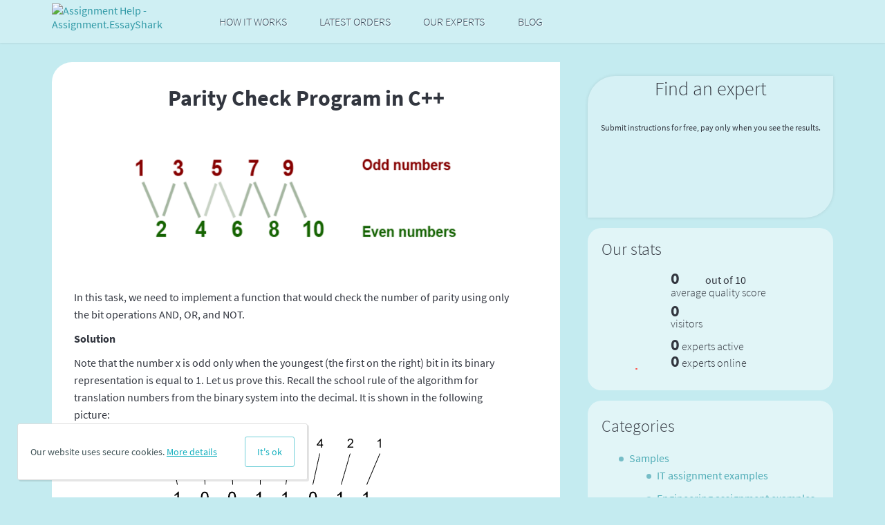

--- FILE ---
content_type: text/html; charset=UTF-8
request_url: https://assignmentshark.com/blog/parity-check-program-in-c/
body_size: 20954
content:
<!DOCTYPE html>
<!--[if IE 7]>
<html class="ie ie7" lang="en-US" prefix="og: https://ogp.me/ns#">
<![endif]-->
<!--[if IE 8]>
<html class="ie ie8" lang="en-US" prefix="og: https://ogp.me/ns#">
<![endif]-->
<!--[if !(IE 7) | !(IE 8)  ]><!-->
<html lang="en-US" prefix="og: https://ogp.me/ns#">
<!--<![endif]-->
<head><style>img.lazy{min-height:1px}</style><link href="https://assignmentshark.com/blog/wp-content/plugins/w3-total-cache/pub/js/lazyload.min.js" as="script">
<meta charset="UTF-8">
<meta name="viewport" content="width=device-width">
<title>Parity Check Program in C++ - Blog - AssignmentShark</title>

<!--[if lt IE 9]>
<script src="https://assignmentshark.com/blog/wp-content/themes/assignment/js/html5.js"></script>
<![endif]-->

<link rel="stylesheet" href="https://assignmentshark.com/blog/wp-content/themes/assignment/css/blog-style.css">
<link rel="stylesheet" href="https://assignmentshark.com/blog/wp-content/themes/assignment/css/main-styles.css">
<link rel="stylesheet" href="/resources/min/blocks.css">



<style>@charset "UTF-8";*,:after,:before{-webkit-box-sizing:border-box;box-sizing:border-box}body{background:#c4ebf0;font:16px 'Source Sans Pro',sans-serif;color:#32363f}input{font-family:'Source Sans Pro',sans-serif}h2{font-weight:300}h2{font-size:2em}a{color:#3099a6;outline:0;text-decoration:none}input{font-family:'Source Sans Pro',sans-serif;font-size:16px;outline:0}p{max-width:40em;margin:1em auto}.cl-myaccount{color:#fff}.container{width:960px;margin:0 auto;position:relative}.container:after,.container:before{content:"";display:table;clear:both}.container,.left-panel{-webkit-box-sizing:border-box;box-sizing:border-box}.header{background:rgba(255,255,255,.2);position:fixed;width:100%;z-index:14;-webkit-box-shadow:0 0 3px 0 rgba(0,0,0,.15);box-shadow:0 0 3px 0 rgba(0,0,0,.15)}img{border:none}.logo-icon{margin-top:5px;position:static;display:inline-block;height:52px;width:200px;overflow:hidden}.main-menu{margin:15px 0;padding-left:220px;text-transform:uppercase;font-weight:300}.main-menu-item{text-decoration:none;display:inline-block;margin:0 1%;padding:5px 12px;position:relative;border:1px solid transparent;text-shadow:1px 1px #fff;color:#2c3e50}.mobile-menu{left:0;position:absolute;top:0;visibility:hidden}.menu-label{-webkit-border-radius:4px;border-radius:4px;display:none;height:46px;opacity:.7;position:absolute;top:7px;right:15px;width:46px}.menu-label .menu-label-1,.menu-label .menu-label-2,.menu-label .menu-label-3{background:#2c3e50;display:block;height:3px;left:18%;opacity:1;position:absolute;-webkit-transform:rotate(0);-ms-transform:rotate(0);transform:rotate(0);width:65%;zoom:1}.menu-label .menu-label-1{top:16px}.menu-label .menu-label-2{margin-top:-1px;top:25px}.menu-label .menu-label-3{bottom:11px}.myaccount{float:right;margin-right:0}#current_auth_container{position:relative}body,html{height:100%}.h-wrap{min-height:100%;margin-bottom:-198px;position:relative;z-index:0}.section-page{padding:90px 0 0}.number-icon{background:url(/resources/img/icons.svg) no-repeat 0 0;position:absolute}.orders-icon{background-position:50% -1883px;height:130px;top:7px;left:-50px;width:182px}.writers-icon{background-position:50% -2038px;height:100px;top:-2px;left:-25px;width:182px}.left-panel{width:735px;padding:2em;background:rgba(255,255,255,.5);-webkit-border-radius:20px;border-radius:20px}.numbers-mini .number-icon{background-size:132px}.numbers-mini .orders-icon{display:none;background-position:50% -946px;top:-3px;left:0;height:66px;width:91px}.numbers-mini .writers-icon{display:none;background-position:50% -1022px;top:9px;left:0;height:51px;width:91px}.es-loader{min-width:50px;position:relative}.es-loader:after{content:'';position:absolute;top:0;bottom:0;left:0;right:0;display:block;z-index:1}.es-loader:after{-webkit-border-radius:100%;border-radius:100%;-webkit-box-shadow:-5px -5px #0bc7e0,5px -5px #0bc7e0,5px 5px #0bc7e0,-5px 5px #0bc7e0;box-shadow:-5px -5px #0bc7e0,5px -5px #0bc7e0,5px 5px #0bc7e0,-5px 5px #0bc7e0;height:7px;margin:auto;width:7px;-webkit-animation:rotate 1s ease infinite;animation:rotate 1s ease infinite}@-webkit-keyframes rotate{0%{-webkit-transform:rotate(360deg)}100%{-webkit-transform:rotate(0)}}@keyframes rotate{0%{-webkit-transform:rotate(360deg);transform:rotate(360deg)}100%{-webkit-transform:rotate(0);transform:rotate(0)}}@media screen and (min-width:1199px){.container{width:1130px}}@media screen and (max-width:1200px){.main-menu-item{padding:5px 7px}}@media screen and (min-width:993px){.main-menu{white-space:nowrap;min-width:600px}.main-menu-item{margin-right:1%}.logo-icon{position:absolute}}@media screen and (max-width:1024px){.container{width:100%;max-width:960px}.left-panel{width:660px}}@media screen and (max-width:992px){.main-menu{background:rgba(255,255,255,.9);-webkit-border-radius:3px;border-radius:3px;display:none;height:auto!important;padding:10px 15px;position:absolute;top:45px;width:215px;z-index:2;right:-100%}#current_auth_container,.main-menu .main-menu-item{display:block;margin:5px 0 8px;text-align:left;clear:both}.menu-label{display:inline-block}.myaccount{float:none}}@media screen and (max-width:800px){.container{padding-right:20px;padding-left:20px;width:100%}.left-panel{float:none;width:100%;padding:0;background:0 0}.h-wrap{margin-bottom:-281px}}@media screen and (max-width:768px){h2{word-break:break-all}}@media screen and (max-width:640px){.container{padding-right:15px;padding-left:15px}}.entry-title{font-weight:700}.entry-content{padding-bottom:65px;position:relative;word-break:break-word}.more-link{position:absolute;display:block!important;width:162px;margin:0;left:0;bottom:25px}.author.vcard{float:right;font-style:italic}.entry-date{color:#a299a5}.entry-meta{font-weight:700}.entry-content .more-link{padding:3px 10px 3px 12px!important}@font-face{font-family:'Source Sans Pro';font-style:italic;font-weight:400;src:local('Source Sans Pro Italic'),local('SourceSansPro-Italic'),url(https://fonts.gstatic.com/s/sourcesanspro/v11/M2Jd71oPJhLKp0zdtTvoM0DauxaEVho0aInXGvhmB4k.ttf) format('truetype')}@font-face{font-family:'Source Sans Pro';font-style:normal;font-weight:300;src:local('Source Sans Pro Light'),local('SourceSansPro-Light'),url(https://fonts.gstatic.com/s/sourcesanspro/v11/toadOcfmlt9b38dHJxOBGMw1o1eFRj7wYC6JbISqOjY.ttf) format('truetype')}@font-face{font-family:'Source Sans Pro';font-style:normal;font-weight:400;src:local('Source Sans Pro Regular'),local('SourceSansPro-Regular'),url(https://fonts.gstatic.com/s/sourcesanspro/v11/ODelI1aHBYDBqgeIAH2zlNzbP97U9sKh0jjxbPbfOKg.ttf) format('truetype')}@font-face{font-family:'Source Sans Pro';font-style:normal;font-weight:700;src:local('Source Sans Pro Bold'),local('SourceSansPro-Bold'),url(https://fonts.gstatic.com/s/sourcesanspro/v11/toadOcfmlt9b38dHJxOBGLsbIrGiHa6JIepkyt5c0A0.ttf) format('truetype')}@font-face{font-family:'Source Sans Pro';font-style:normal;font-weight:900;src:local('Source Sans Pro Black'),local('SourceSansPro-Black'),url(https://fonts.gstatic.com/s/sourcesanspro/v11/toadOcfmlt9b38dHJxOBGBPPOa1q11iOmmM9mDHHHX4.ttf) format('truetype')}@font-face{font-family:'Source Sans Pro';font-style:italic;font-weight:300;src:local('Source Sans Pro Light Italic'),local('SourceSansPro-LightItalic'),url(https://fonts.gstatic.com/s/sourcesanspro/v11/fpTVHK8qsXbIeTHTrnQH6Iue0YgdIF4L_q7PS4yTQOQ.ttf) format('truetype')}@font-face{font-family:'Source Sans Pro';font-style:italic;font-weight:400;src:local('Source Sans Pro Italic'),local('SourceSansPro-Italic'),url(https://fonts.gstatic.com/s/sourcesanspro/v11/M2Jd71oPJhLKp0zdtTvoM0DauxaEVho0aInXGvhmB4k.ttf) format('truetype')}@font-face{font-family:'Source Sans Pro';font-style:italic;font-weight:700;src:local('Source Sans Pro Bold Italic'),local('SourceSansPro-BoldItalic'),url(https://fonts.gstatic.com/s/sourcesanspro/v11/fpTVHK8qsXbIeTHTrnQH6Edtd7Dq2ZflsctMEexj2lw.ttf) format('truetype')}@font-face{font-family:'Source Sans Pro';font-style:normal;font-weight:300;src:local('Source Sans Pro Light'),local('SourceSansPro-Light'),url(https://fonts.gstatic.com/s/sourcesanspro/v11/toadOcfmlt9b38dHJxOBGMw1o1eFRj7wYC6JbISqOjY.ttf) format('truetype')}@font-face{font-family:'Source Sans Pro';font-style:normal;font-weight:400;src:local('Source Sans Pro Regular'),local('SourceSansPro-Regular'),url(https://fonts.gstatic.com/s/sourcesanspro/v11/ODelI1aHBYDBqgeIAH2zlNzbP97U9sKh0jjxbPbfOKg.ttf) format('truetype')}@font-face{font-family:'Source Sans Pro';font-style:normal;font-weight:700;src:local('Source Sans Pro Bold'),local('SourceSansPro-Bold'),url(https://fonts.gstatic.com/s/sourcesanspro/v11/toadOcfmlt9b38dHJxOBGLsbIrGiHa6JIepkyt5c0A0.ttf) format('truetype')}@font-face{font-family:'Source Sans Pro';font-style:italic;font-weight:400;src:local('Source Sans Pro Italic'),local('SourceSansPro-Italic'),url(https://fonts.gstatic.com/s/sourcesanspro/v11/M2Jd71oPJhLKp0zdtTvoMxgy2Fsj5sj3EzlXpqVXRKo.woff2) format('woff2');unicode-range:U+0000-00FF,U+0131,U+0152-0153,U+02C6,U+02DA,U+02DC,U+2000-206F,U+2074,U+20AC,U+2212,U+2215}@font-face{font-family:'Source Sans Pro';font-style:normal;font-weight:300;src:local('Source Sans Pro Light'),local('SourceSansPro-Light'),url(https://fonts.gstatic.com/s/sourcesanspro/v11/toadOcfmlt9b38dHJxOBGOode0-EuMkY--TSyExeINg.woff2) format('woff2');unicode-range:U+0000-00FF,U+0131,U+0152-0153,U+02C6,U+02DA,U+02DC,U+2000-206F,U+2074,U+20AC,U+2212,U+2215}@font-face{font-family:'Source Sans Pro';font-style:normal;font-weight:400;src:local('Source Sans Pro Regular'),local('SourceSansPro-Regular'),url(https://fonts.gstatic.com/s/sourcesanspro/v11/ODelI1aHBYDBqgeIAH2zlNV_2ngZ8dMf8fLgjYEouxg.woff2) format('woff2');unicode-range:U+0000-00FF,U+0131,U+0152-0153,U+02C6,U+02DA,U+02DC,U+2000-206F,U+2074,U+20AC,U+2212,U+2215}@font-face{font-family:'Source Sans Pro';font-style:normal;font-weight:700;src:local('Source Sans Pro Bold'),local('SourceSansPro-Bold'),url(https://fonts.gstatic.com/s/sourcesanspro/v11/toadOcfmlt9b38dHJxOBGEo0As1BFRXtCDhS66znb_k.woff2) format('woff2');unicode-range:U+0000-00FF,U+0131,U+0152-0153,U+02C6,U+02DA,U+02DC,U+2000-206F,U+2074,U+20AC,U+2212,U+2215}@font-face{font-family:'Source Sans Pro';font-style:normal;font-weight:900;src:local('Source Sans Pro Black'),local('SourceSansPro-Black'),url(https://fonts.gstatic.com/s/sourcesanspro/v11/toadOcfmlt9b38dHJxOBGHZhYM0_6AejPZE-OqA592o.woff2) format('woff2');unicode-range:U+0000-00FF,U+0131,U+0152-0153,U+02C6,U+02DA,U+02DC,U+2000-206F,U+2074,U+20AC,U+2212,U+2215}html,body{margin:0;padding:0}body{background:#c4ebf0;font:16px 'Source Sans Pro',sans-serif}.section-page a{color:#51adb7;text-decoration:none}footer.entry-meta a{font-size:14px}.entry-title{margin-top:0}h2{font-size:24px}.entry-content p{margin:0 0 1em;line-height:160%}.hentry{background:#fff;border-radius:29px 0 0;margin-bottom:15px;padding:2em 2em 1.4em}.entry-meta span{margin-right:10px}.entry-content .more-link{background:#aae3eb;border-radius:10px;color:#2c3e50;display:inline-block;padding:0 10px}footer.entry-meta{border-top:1px solid #aae3eb;padding:10px 0}.left-panel{background:none;padding:0}.numbers-mini .number-icon{background-size:132px}.numbers-mini .orders-icon{display:none;background-position:50% -946px;top:-3px;left:0;height:66px;width:91px}.numbers-mini .writers-icon{display:none;background-position:50% -1022px;top:9px;left:0;height:51px;width:91px}.entry-content p{margin:.6em 0}@media screen and (max-width:480px){.hentry{padding-right:1em;padding-left:1em}}</style>

	<style>img:is([sizes="auto" i], [sizes^="auto," i]) { contain-intrinsic-size: 3000px 1500px }</style>
	
<!-- Search Engine Optimization by Rank Math PRO - https://rankmath.com/ -->
<meta name="description" content="In this task, we need to implement a function that would check the number of parity using only the bit operations AND, OR, and NOT."/>
<meta name="robots" content="index, follow, max-snippet:-1, max-video-preview:-1, max-image-preview:large"/>
<link rel="canonical" href="https://assignmentshark.com/blog/parity-check-program-in-c/" />
<meta property="og:locale" content="en_US" />
<meta property="og:type" content="article" />
<meta property="og:title" content="Parity Check Program in C++ - Blog - AssignmentShark" />
<meta property="og:description" content="In this task, we need to implement a function that would check the number of parity using only the bit operations AND, OR, and NOT." />
<meta property="og:url" content="https://assignmentshark.com/blog/parity-check-program-in-c/" />
<meta property="og:site_name" content="Blog - AssignmentShark" />
<meta property="article:section" content="IT assignment examples" />
<meta property="og:updated_time" content="2022-01-11T14:45:16+00:00" />
<meta property="og:image" content="https://assignmentshark.com/blog/wp-content/uploads/2017/03/numbers.png" />
<meta property="og:image:secure_url" content="https://assignmentshark.com/blog/wp-content/uploads/2017/03/numbers.png" />
<meta property="og:image:width" content="770" />
<meta property="og:image:height" content="270" />
<meta property="og:image:alt" content="Parity Check Program in C++" />
<meta property="og:image:type" content="image/png" />
<meta property="article:published_time" content="2017-06-12T04:00:36+00:00" />
<meta property="article:modified_time" content="2022-01-11T14:45:16+00:00" />
<meta name="twitter:card" content="summary_large_image" />
<meta name="twitter:title" content="Parity Check Program in C++ - Blog - AssignmentShark" />
<meta name="twitter:description" content="In this task, we need to implement a function that would check the number of parity using only the bit operations AND, OR, and NOT." />
<meta name="twitter:image" content="https://assignmentshark.com/blog/wp-content/uploads/2017/03/numbers.png" />
<meta name="twitter:label1" content="Written by" />
<meta name="twitter:data1" content="Editor" />
<meta name="twitter:label2" content="Time to read" />
<meta name="twitter:data2" content="2 minutes" />
<script type="application/ld+json" class="rank-math-schema-pro">{"@context":"https://schema.org","@graph":[{"@type":["Corporation","Organization"],"@id":"https://assignmentshark.com/blog/#organization","name":"Blog - AssignmentShark","url":"https://assignmentshark.com/blog"},{"@type":"WebSite","@id":"https://assignmentshark.com/blog/#website","url":"https://assignmentshark.com/blog","name":"Blog - AssignmentShark","publisher":{"@id":"https://assignmentshark.com/blog/#organization"},"inLanguage":"en-US"},{"@type":"ImageObject","@id":"https://assignmentshark.com/blog/wp-content/uploads/2017/03/numbers.png","url":"https://assignmentshark.com/blog/wp-content/uploads/2017/03/numbers.png","width":"200","height":"200","inLanguage":"en-US"},{"@type":"WebPage","@id":"https://assignmentshark.com/blog/parity-check-program-in-c/#webpage","url":"https://assignmentshark.com/blog/parity-check-program-in-c/","name":"Parity Check Program in C++ - Blog - AssignmentShark","datePublished":"2017-06-12T04:00:36+00:00","dateModified":"2022-01-11T14:45:16+00:00","isPartOf":{"@id":"https://assignmentshark.com/blog/#website"},"primaryImageOfPage":{"@id":"https://assignmentshark.com/blog/wp-content/uploads/2017/03/numbers.png"},"inLanguage":"en-US"},{"@type":"Person","@id":"https://assignmentshark.com/blog/author/editor/","name":"Editor","url":"https://assignmentshark.com/blog/author/editor/","image":{"@type":"ImageObject","@id":"https://secure.gravatar.com/avatar/b3b6ef671099b73314258d8ca2ae3df2efb7803ff5d51eb7228e231124f8707d?s=96&amp;d=retro&amp;r=g","url":"https://secure.gravatar.com/avatar/b3b6ef671099b73314258d8ca2ae3df2efb7803ff5d51eb7228e231124f8707d?s=96&amp;d=retro&amp;r=g","caption":"Editor","inLanguage":"en-US"},"worksFor":{"@id":"https://assignmentshark.com/blog/#organization"}},{"@type":"BlogPosting","headline":"Parity Check Program in C++ - Blog - AssignmentShark","datePublished":"2017-06-12T04:00:36+00:00","dateModified":"2022-01-11T14:45:16+00:00","articleSection":"IT assignment examples, Samples","author":{"@id":"https://assignmentshark.com/blog/author/editor/","name":"Editor"},"publisher":{"@id":"https://assignmentshark.com/blog/#organization"},"description":"In this task, we need to implement a function that would check the number of parity using only the bit operations AND, OR, and NOT.","name":"Parity Check Program in C++ - Blog - AssignmentShark","@id":"https://assignmentshark.com/blog/parity-check-program-in-c/#richSnippet","isPartOf":{"@id":"https://assignmentshark.com/blog/parity-check-program-in-c/#webpage"},"image":{"@id":"https://assignmentshark.com/blog/wp-content/uploads/2017/03/numbers.png"},"inLanguage":"en-US","mainEntityOfPage":{"@id":"https://assignmentshark.com/blog/parity-check-program-in-c/#webpage"}}]}</script>
<!-- /Rank Math WordPress SEO plugin -->

<script type="text/javascript">
/* <![CDATA[ */
window._wpemojiSettings = {"baseUrl":"https:\/\/s.w.org\/images\/core\/emoji\/16.0.1\/72x72\/","ext":".png","svgUrl":"https:\/\/s.w.org\/images\/core\/emoji\/16.0.1\/svg\/","svgExt":".svg","source":{"concatemoji":"https:\/\/assignmentshark.com\/blog\/wp-includes\/js\/wp-emoji-release.min.js?ver=6.8.3"}};
/*! This file is auto-generated */
!function(s,n){var o,i,e;function c(e){try{var t={supportTests:e,timestamp:(new Date).valueOf()};sessionStorage.setItem(o,JSON.stringify(t))}catch(e){}}function p(e,t,n){e.clearRect(0,0,e.canvas.width,e.canvas.height),e.fillText(t,0,0);var t=new Uint32Array(e.getImageData(0,0,e.canvas.width,e.canvas.height).data),a=(e.clearRect(0,0,e.canvas.width,e.canvas.height),e.fillText(n,0,0),new Uint32Array(e.getImageData(0,0,e.canvas.width,e.canvas.height).data));return t.every(function(e,t){return e===a[t]})}function u(e,t){e.clearRect(0,0,e.canvas.width,e.canvas.height),e.fillText(t,0,0);for(var n=e.getImageData(16,16,1,1),a=0;a<n.data.length;a++)if(0!==n.data[a])return!1;return!0}function f(e,t,n,a){switch(t){case"flag":return n(e,"\ud83c\udff3\ufe0f\u200d\u26a7\ufe0f","\ud83c\udff3\ufe0f\u200b\u26a7\ufe0f")?!1:!n(e,"\ud83c\udde8\ud83c\uddf6","\ud83c\udde8\u200b\ud83c\uddf6")&&!n(e,"\ud83c\udff4\udb40\udc67\udb40\udc62\udb40\udc65\udb40\udc6e\udb40\udc67\udb40\udc7f","\ud83c\udff4\u200b\udb40\udc67\u200b\udb40\udc62\u200b\udb40\udc65\u200b\udb40\udc6e\u200b\udb40\udc67\u200b\udb40\udc7f");case"emoji":return!a(e,"\ud83e\udedf")}return!1}function g(e,t,n,a){var r="undefined"!=typeof WorkerGlobalScope&&self instanceof WorkerGlobalScope?new OffscreenCanvas(300,150):s.createElement("canvas"),o=r.getContext("2d",{willReadFrequently:!0}),i=(o.textBaseline="top",o.font="600 32px Arial",{});return e.forEach(function(e){i[e]=t(o,e,n,a)}),i}function t(e){var t=s.createElement("script");t.src=e,t.defer=!0,s.head.appendChild(t)}"undefined"!=typeof Promise&&(o="wpEmojiSettingsSupports",i=["flag","emoji"],n.supports={everything:!0,everythingExceptFlag:!0},e=new Promise(function(e){s.addEventListener("DOMContentLoaded",e,{once:!0})}),new Promise(function(t){var n=function(){try{var e=JSON.parse(sessionStorage.getItem(o));if("object"==typeof e&&"number"==typeof e.timestamp&&(new Date).valueOf()<e.timestamp+604800&&"object"==typeof e.supportTests)return e.supportTests}catch(e){}return null}();if(!n){if("undefined"!=typeof Worker&&"undefined"!=typeof OffscreenCanvas&&"undefined"!=typeof URL&&URL.createObjectURL&&"undefined"!=typeof Blob)try{var e="postMessage("+g.toString()+"("+[JSON.stringify(i),f.toString(),p.toString(),u.toString()].join(",")+"));",a=new Blob([e],{type:"text/javascript"}),r=new Worker(URL.createObjectURL(a),{name:"wpTestEmojiSupports"});return void(r.onmessage=function(e){c(n=e.data),r.terminate(),t(n)})}catch(e){}c(n=g(i,f,p,u))}t(n)}).then(function(e){for(var t in e)n.supports[t]=e[t],n.supports.everything=n.supports.everything&&n.supports[t],"flag"!==t&&(n.supports.everythingExceptFlag=n.supports.everythingExceptFlag&&n.supports[t]);n.supports.everythingExceptFlag=n.supports.everythingExceptFlag&&!n.supports.flag,n.DOMReady=!1,n.readyCallback=function(){n.DOMReady=!0}}).then(function(){return e}).then(function(){var e;n.supports.everything||(n.readyCallback(),(e=n.source||{}).concatemoji?t(e.concatemoji):e.wpemoji&&e.twemoji&&(t(e.twemoji),t(e.wpemoji)))}))}((window,document),window._wpemojiSettings);
/* ]]> */
</script>
<link rel='stylesheet' id='wp-quicklatex-format-css' href='https://assignmentshark.com/blog/wp-content/plugins/wp-quicklatex/css/quicklatex-format.css?ver=6.8.3' type='text/css' media='all' />
<style id='wp-emoji-styles-inline-css' type='text/css'>

	img.wp-smiley, img.emoji {
		display: inline !important;
		border: none !important;
		box-shadow: none !important;
		height: 1em !important;
		width: 1em !important;
		margin: 0 0.07em !important;
		vertical-align: -0.1em !important;
		background: none !important;
		padding: 0 !important;
	}
</style>
<link rel='stylesheet' id='wp-block-library-css' href='https://assignmentshark.com/blog/wp-includes/css/dist/block-library/style.min.css?ver=6.8.3' type='text/css' media='all' />
<style id='classic-theme-styles-inline-css' type='text/css'>
/*! This file is auto-generated */
.wp-block-button__link{color:#fff;background-color:#32373c;border-radius:9999px;box-shadow:none;text-decoration:none;padding:calc(.667em + 2px) calc(1.333em + 2px);font-size:1.125em}.wp-block-file__button{background:#32373c;color:#fff;text-decoration:none}
</style>
<style id='global-styles-inline-css' type='text/css'>
:root{--wp--preset--aspect-ratio--square: 1;--wp--preset--aspect-ratio--4-3: 4/3;--wp--preset--aspect-ratio--3-4: 3/4;--wp--preset--aspect-ratio--3-2: 3/2;--wp--preset--aspect-ratio--2-3: 2/3;--wp--preset--aspect-ratio--16-9: 16/9;--wp--preset--aspect-ratio--9-16: 9/16;--wp--preset--color--black: #000000;--wp--preset--color--cyan-bluish-gray: #abb8c3;--wp--preset--color--white: #ffffff;--wp--preset--color--pale-pink: #f78da7;--wp--preset--color--vivid-red: #cf2e2e;--wp--preset--color--luminous-vivid-orange: #ff6900;--wp--preset--color--luminous-vivid-amber: #fcb900;--wp--preset--color--light-green-cyan: #7bdcb5;--wp--preset--color--vivid-green-cyan: #00d084;--wp--preset--color--pale-cyan-blue: #8ed1fc;--wp--preset--color--vivid-cyan-blue: #0693e3;--wp--preset--color--vivid-purple: #9b51e0;--wp--preset--gradient--vivid-cyan-blue-to-vivid-purple: linear-gradient(135deg,rgba(6,147,227,1) 0%,rgb(155,81,224) 100%);--wp--preset--gradient--light-green-cyan-to-vivid-green-cyan: linear-gradient(135deg,rgb(122,220,180) 0%,rgb(0,208,130) 100%);--wp--preset--gradient--luminous-vivid-amber-to-luminous-vivid-orange: linear-gradient(135deg,rgba(252,185,0,1) 0%,rgba(255,105,0,1) 100%);--wp--preset--gradient--luminous-vivid-orange-to-vivid-red: linear-gradient(135deg,rgba(255,105,0,1) 0%,rgb(207,46,46) 100%);--wp--preset--gradient--very-light-gray-to-cyan-bluish-gray: linear-gradient(135deg,rgb(238,238,238) 0%,rgb(169,184,195) 100%);--wp--preset--gradient--cool-to-warm-spectrum: linear-gradient(135deg,rgb(74,234,220) 0%,rgb(151,120,209) 20%,rgb(207,42,186) 40%,rgb(238,44,130) 60%,rgb(251,105,98) 80%,rgb(254,248,76) 100%);--wp--preset--gradient--blush-light-purple: linear-gradient(135deg,rgb(255,206,236) 0%,rgb(152,150,240) 100%);--wp--preset--gradient--blush-bordeaux: linear-gradient(135deg,rgb(254,205,165) 0%,rgb(254,45,45) 50%,rgb(107,0,62) 100%);--wp--preset--gradient--luminous-dusk: linear-gradient(135deg,rgb(255,203,112) 0%,rgb(199,81,192) 50%,rgb(65,88,208) 100%);--wp--preset--gradient--pale-ocean: linear-gradient(135deg,rgb(255,245,203) 0%,rgb(182,227,212) 50%,rgb(51,167,181) 100%);--wp--preset--gradient--electric-grass: linear-gradient(135deg,rgb(202,248,128) 0%,rgb(113,206,126) 100%);--wp--preset--gradient--midnight: linear-gradient(135deg,rgb(2,3,129) 0%,rgb(40,116,252) 100%);--wp--preset--font-size--small: 13px;--wp--preset--font-size--medium: 20px;--wp--preset--font-size--large: 36px;--wp--preset--font-size--x-large: 42px;--wp--preset--spacing--20: 0.44rem;--wp--preset--spacing--30: 0.67rem;--wp--preset--spacing--40: 1rem;--wp--preset--spacing--50: 1.5rem;--wp--preset--spacing--60: 2.25rem;--wp--preset--spacing--70: 3.38rem;--wp--preset--spacing--80: 5.06rem;--wp--preset--shadow--natural: 6px 6px 9px rgba(0, 0, 0, 0.2);--wp--preset--shadow--deep: 12px 12px 50px rgba(0, 0, 0, 0.4);--wp--preset--shadow--sharp: 6px 6px 0px rgba(0, 0, 0, 0.2);--wp--preset--shadow--outlined: 6px 6px 0px -3px rgba(255, 255, 255, 1), 6px 6px rgba(0, 0, 0, 1);--wp--preset--shadow--crisp: 6px 6px 0px rgba(0, 0, 0, 1);}:where(.is-layout-flex){gap: 0.5em;}:where(.is-layout-grid){gap: 0.5em;}body .is-layout-flex{display: flex;}.is-layout-flex{flex-wrap: wrap;align-items: center;}.is-layout-flex > :is(*, div){margin: 0;}body .is-layout-grid{display: grid;}.is-layout-grid > :is(*, div){margin: 0;}:where(.wp-block-columns.is-layout-flex){gap: 2em;}:where(.wp-block-columns.is-layout-grid){gap: 2em;}:where(.wp-block-post-template.is-layout-flex){gap: 1.25em;}:where(.wp-block-post-template.is-layout-grid){gap: 1.25em;}.has-black-color{color: var(--wp--preset--color--black) !important;}.has-cyan-bluish-gray-color{color: var(--wp--preset--color--cyan-bluish-gray) !important;}.has-white-color{color: var(--wp--preset--color--white) !important;}.has-pale-pink-color{color: var(--wp--preset--color--pale-pink) !important;}.has-vivid-red-color{color: var(--wp--preset--color--vivid-red) !important;}.has-luminous-vivid-orange-color{color: var(--wp--preset--color--luminous-vivid-orange) !important;}.has-luminous-vivid-amber-color{color: var(--wp--preset--color--luminous-vivid-amber) !important;}.has-light-green-cyan-color{color: var(--wp--preset--color--light-green-cyan) !important;}.has-vivid-green-cyan-color{color: var(--wp--preset--color--vivid-green-cyan) !important;}.has-pale-cyan-blue-color{color: var(--wp--preset--color--pale-cyan-blue) !important;}.has-vivid-cyan-blue-color{color: var(--wp--preset--color--vivid-cyan-blue) !important;}.has-vivid-purple-color{color: var(--wp--preset--color--vivid-purple) !important;}.has-black-background-color{background-color: var(--wp--preset--color--black) !important;}.has-cyan-bluish-gray-background-color{background-color: var(--wp--preset--color--cyan-bluish-gray) !important;}.has-white-background-color{background-color: var(--wp--preset--color--white) !important;}.has-pale-pink-background-color{background-color: var(--wp--preset--color--pale-pink) !important;}.has-vivid-red-background-color{background-color: var(--wp--preset--color--vivid-red) !important;}.has-luminous-vivid-orange-background-color{background-color: var(--wp--preset--color--luminous-vivid-orange) !important;}.has-luminous-vivid-amber-background-color{background-color: var(--wp--preset--color--luminous-vivid-amber) !important;}.has-light-green-cyan-background-color{background-color: var(--wp--preset--color--light-green-cyan) !important;}.has-vivid-green-cyan-background-color{background-color: var(--wp--preset--color--vivid-green-cyan) !important;}.has-pale-cyan-blue-background-color{background-color: var(--wp--preset--color--pale-cyan-blue) !important;}.has-vivid-cyan-blue-background-color{background-color: var(--wp--preset--color--vivid-cyan-blue) !important;}.has-vivid-purple-background-color{background-color: var(--wp--preset--color--vivid-purple) !important;}.has-black-border-color{border-color: var(--wp--preset--color--black) !important;}.has-cyan-bluish-gray-border-color{border-color: var(--wp--preset--color--cyan-bluish-gray) !important;}.has-white-border-color{border-color: var(--wp--preset--color--white) !important;}.has-pale-pink-border-color{border-color: var(--wp--preset--color--pale-pink) !important;}.has-vivid-red-border-color{border-color: var(--wp--preset--color--vivid-red) !important;}.has-luminous-vivid-orange-border-color{border-color: var(--wp--preset--color--luminous-vivid-orange) !important;}.has-luminous-vivid-amber-border-color{border-color: var(--wp--preset--color--luminous-vivid-amber) !important;}.has-light-green-cyan-border-color{border-color: var(--wp--preset--color--light-green-cyan) !important;}.has-vivid-green-cyan-border-color{border-color: var(--wp--preset--color--vivid-green-cyan) !important;}.has-pale-cyan-blue-border-color{border-color: var(--wp--preset--color--pale-cyan-blue) !important;}.has-vivid-cyan-blue-border-color{border-color: var(--wp--preset--color--vivid-cyan-blue) !important;}.has-vivid-purple-border-color{border-color: var(--wp--preset--color--vivid-purple) !important;}.has-vivid-cyan-blue-to-vivid-purple-gradient-background{background: var(--wp--preset--gradient--vivid-cyan-blue-to-vivid-purple) !important;}.has-light-green-cyan-to-vivid-green-cyan-gradient-background{background: var(--wp--preset--gradient--light-green-cyan-to-vivid-green-cyan) !important;}.has-luminous-vivid-amber-to-luminous-vivid-orange-gradient-background{background: var(--wp--preset--gradient--luminous-vivid-amber-to-luminous-vivid-orange) !important;}.has-luminous-vivid-orange-to-vivid-red-gradient-background{background: var(--wp--preset--gradient--luminous-vivid-orange-to-vivid-red) !important;}.has-very-light-gray-to-cyan-bluish-gray-gradient-background{background: var(--wp--preset--gradient--very-light-gray-to-cyan-bluish-gray) !important;}.has-cool-to-warm-spectrum-gradient-background{background: var(--wp--preset--gradient--cool-to-warm-spectrum) !important;}.has-blush-light-purple-gradient-background{background: var(--wp--preset--gradient--blush-light-purple) !important;}.has-blush-bordeaux-gradient-background{background: var(--wp--preset--gradient--blush-bordeaux) !important;}.has-luminous-dusk-gradient-background{background: var(--wp--preset--gradient--luminous-dusk) !important;}.has-pale-ocean-gradient-background{background: var(--wp--preset--gradient--pale-ocean) !important;}.has-electric-grass-gradient-background{background: var(--wp--preset--gradient--electric-grass) !important;}.has-midnight-gradient-background{background: var(--wp--preset--gradient--midnight) !important;}.has-small-font-size{font-size: var(--wp--preset--font-size--small) !important;}.has-medium-font-size{font-size: var(--wp--preset--font-size--medium) !important;}.has-large-font-size{font-size: var(--wp--preset--font-size--large) !important;}.has-x-large-font-size{font-size: var(--wp--preset--font-size--x-large) !important;}
:where(.wp-block-post-template.is-layout-flex){gap: 1.25em;}:where(.wp-block-post-template.is-layout-grid){gap: 1.25em;}
:where(.wp-block-columns.is-layout-flex){gap: 2em;}:where(.wp-block-columns.is-layout-grid){gap: 2em;}
:root :where(.wp-block-pullquote){font-size: 1.5em;line-height: 1.6;}
</style>
<link rel='stylesheet' id='genericons-css' href='https://assignmentshark.com/blog/wp-content/themes/assignment/fonts/genericons.css?ver=2.09' type='text/css' media='all' />
<link rel='stylesheet' id='twentythirteen-style-css' href='https://assignmentshark.com/blog/wp-content/themes/assignment/style.css?ver=2013-07-18' type='text/css' media='all' />
<!--[if lt IE 9]>
<link rel='stylesheet' id='twentythirteen-ie-css' href='https://assignmentshark.com/blog/wp-content/themes/assignment/css/ie.css?ver=2013-07-18' type='text/css' media='all' />
<![endif]-->
<link rel="https://api.w.org/" href="https://assignmentshark.com/blog/wp-json/" /><link rel="alternate" title="JSON" type="application/json" href="https://assignmentshark.com/blog/wp-json/wp/v2/posts/6454" /><link rel="alternate" title="oEmbed (JSON)" type="application/json+oembed" href="https://assignmentshark.com/blog/wp-json/oembed/1.0/embed?url=https%3A%2F%2Fassignmentshark.com%2Fblog%2Fparity-check-program-in-c%2F" />
<link rel="alternate" title="oEmbed (XML)" type="text/xml+oembed" href="https://assignmentshark.com/blog/wp-json/oembed/1.0/embed?url=https%3A%2F%2Fassignmentshark.com%2Fblog%2Fparity-check-program-in-c%2F&#038;format=xml" />
<style type="text/css">.recentcomments a{display:inline !important;padding:0 !important;margin:0 !important;}</style><style type="text/css">
/* <![CDATA[ */
img.latex { vertical-align: middle; border: none; }
/* ]]> */
</style>
	<style type="text/css" id="twentythirteen-header-css">
			.site-header {
			background: url(https://assignmentshark.com/blog/wp-content/themes/assignment/images/headers/circle.png) no-repeat scroll top;
			background-size: 1600px auto;
		}
		</style>
<style>
    body {
        --bb-button-background: #df7d7d;
        --bb-button-background--hover: #c7423b;
        --bb-button-background--focus: #c7423b;
        --bb-button-border-color: #df7d7d;
        --bb-button-border-color--hover: #c7423b;
        --bb-button-border-color--focus: #c7423b;
        --bb-button-shadow: none;
        --bb-button-shadow--hover: none;
        --bb-button-shadow--focus: none;
        --bb-bestWriters-writer-top-background-color: rgba(140, 215, 239, 0.1);
        --bb-bestWriters-discipline-background-color: #F4F6F8;
        --bb-bestWriters-writer-border-radius: 3px;
        --bb-bestWriters-writer-border-color: #D7DBDF;
        --bb-bestWriters-star-color: #db464c;
        --bb-bestWriters-card-border-width: 0;
        --bb-bestWriters-card-box-shadow: 0px 8px 16px rgba(0, 0, 0, 0.1);
        --bb-bestWriters-card-border-radius: 8px;
        --bb-bestWriters-subtitle-color: #32393F;
        --bb-bestWriters-writer-color: #32393F;
        --bb-bestWriters-discipline-color: #4D5761;
        --bb-bestWriters-writer-name-font-size: 20px;
        --bb-bestWriters-writer-name-font-weight: 700;
        --bb-bestWriters-title-color: #32393F;
        --bb-bestWriters-slider-arrow-stroke: #db464c;
        --bb-bestWriters-slider-arrow-stroke--hover: #df7d7d;
        --bb-bestWriters-slider-arrow-stroke--disabled: #2c3e50;
        --bb-bestWriters-slider-arrow-background: rgba(255, 255, 255, 0);
        --bb-bestWriters-slider-arrow-background--hover: rgba(255, 255, 255, 0);
        --bb-bestWriters-slider-arrow-background--disabled: rgba(255, 255, 255, 0);
        --bb-bestWriters-slider-pagination-background--active: #db464c;
        --bb-bestWriters-slider-pagination-background: #df7d7d;
        --bb-bestWriters-discipline-border-radius: 8px;

        --bb-descriptor-stats-text-black: #32363f;
        --bb-descriptor-stats-text-grey-darker: #7B7B7B;
        --bb-descriptor-stats-text-grey-lighter: #A1A1A1;
        --bb-descriptor-stats-text-white: #FFFFFF;

        --bb-descriptor-stats-positive-value-background-color: #11b421;
        --bb-descriptor-stats-negative-value-background-color: #ff4e45;
        --bb-descriptor-stats-empty-value-background-color: #f0f3f7;
        --bb-descriptor-stats-value-border-color--hover: #f4f9fe;
        --bb-descriptor-stats-tooltip-background-color: #32363f;
        --bb-descriptor-stats-tooltip-border-radius: 3px;


        --bb-error-color: #b32011;
        --bb-error-font-size: 14px;
        --bb-error-line-height: 21px;

        --bb-field-border-width: 1px;
        --bb-field-border-width--hover: 1px;
        --bb-field-border-width--focus: 1px;
        --bb-field-border-style: solid;
        --bb-field-border-color: #a6d5db;
        --bb-field-border-color--hover: #a6d5db;
        --bb-field-border-color--disabled: #efefef;
        --bb-field-border-color--focus: #80b0e3;
        --bb-field-border-radius: 18px;
        --bb-field-font-size: 16px;
        --bb-field-line-height: normal;
        --bb-field-background: #fff;
        --bb-field-background--hover: #fff;
        --bb-field-background--focus: #fff;
        --bb-field-color: #516274;
        --bb-field-placeholder: #7b7b7b;
        --bb-field-padding-top: 10px;
        --bb-field-padding-right: 45px;
        --bb-field-padding-bottom: 9px;
        --bb-field-padding-left: 12px;
        --bb-field-button-background--hover: transparent;
        --bb-field-box-shadow: none;
        --bb-field-box-shadow--disabled: none;
        --bb-field-box-shadow--hover: none;
        --bb-field-box-shadow--focus: none;
        --bb-field-box-shadow--hover-error: none;
        --bb-field-box-shadow--focus-error: none;
        --bb-field-background--disabled: rgba(255, 255, 255, 0.2);

        --bb-select-option-text-color: #516274;
        --bb-select-option-text-color--hover: #fff !important;
        --bb-select-option-text-color--selected: #fff;
        --bb-select-option-background--selected: #64acc3;
        --bb-select-option-background--hover: #64acc3;
        --bb-select-menu-scrollbar-color: #64acc3;
        --bb-select-menu-scrollbar-background: #fff;
        --bb-select-menu-border-radius: 0px;
        --bb-select-menu-border-color: #fff;
        --bb-select-menu-group-title-color: #7b7b7b;

        --bb-hint-color: rgba(21, 42, 62, 0.9);
        --bb-icon-color: #516274;
        --bb-icon-color--hover: #1bc6d8;
        --bb-info-icon-color: #32363f;
        --bb-recaptcha-color: #32363f;
        --bb-recaptcha-font-size: 14px;
        --bb-recaptcha-line-height: 21px;
        --bb-recaptcha-link-color: #64acc3;

        --bb-link-color: #64acc3;
        --bb-link-color--hover: #80b0e3;

        --bb-account-empty-text-color: rgba(255, 255, 255, .8);
        --bb-account-empty-text-color--hover: rgba(255, 255, 255, .8);
        --bb-account-empty-text-color--focus: rgba(255, 255, 255, .8);
        --bb-account-empty-background-color: #64acc3;
        --bb-account-empty-background-color--hover: #80b0e3;
        --bb-account-empty-background-color--focus: #80b0e3;
        --bb-account-border-width: 0px;
        --bb-account-border-width--hover: 0px;
        --bb-account-border-width--focus: 0px;
        --bb-account-border-radius: 100px;
        --bb-account-background-color: #64acc3;
        --bb-account-background-color--hover: #2c3e50;
        --bb-account-background-color--focus: #2c3e50;
        --bb-account-text-color: #fff;
        --bb-account-text-color--hover: #fff;
        --bb-account-text-color--focus: #fff;
        --bb-account-link-color: #fff;
        --bb-account-link-background-color: #2c3e50;
        --bb-account-link-background-color--hover: #374b60;
        --bb-account-icon-color--hover: #fff;
        --bb-account-box-shadow: none;
        --bb-account-box-shadow--hover: none;
        --bb-account-box-shadow--focus: none;

        --bb-checkbox-border-style: solid;
        --bb-checkbox-border-radius: 3px;
        --bb-checkbox-border-color--checked: #64acc3;
        --bb-checkbox-icon-color: #64acc3;
        --bb-checkbox-background-color: #fff;
        --bb-checkbox-background-color--hover: #fff;
        --bb-checkbox-background-color--focus: rgba(255, 255, 255, .8);
        --bb-checkbox-background-color--checked: rgba(255, 255, 255, .8);
        --bb-checkbox-box-shadow: none;
        --bb-checkbox-box-shadow--hover: none;
        --bb-checkbox-box-shadow--focus: none;
        --bb-checkbox-box-shadow--checked: none;
        --bb-checkbox-border-color: #a6d5db;
        --bb-checkbox-border-color--hover: #a6d5db;
        --bb-checkbox-border-color--focus: #64acc3;
        --bb-checkbox-border-width: 1px;
        --bb-checkbox-border-width--hover: 2px;

        --bb-reset-password-title-font-size: 26px;
        --bb-reset-password-title-line-height: 32px;
        --bb-reset-password-title-color: #32363f;
        --bb-reset-password-title-font-weight: 300;
        --bb-reset-password-current-email-color: rgba(21, 42, 62, 0.9);

        --bb-reset-password-text-font-size--desktop: 18px;
        --bb-reset-password-text-font-size--mobile: 14px;
        --bb-reset-password-text-line-height: 29px;
        --bb-reset-password-text-color: #32363f;

        --bb-reset-password-validation-bullet-border--ok: #64acc3;
        --bb-reset-password-validation-bullet-border--error: #64acc3;
        --bb-reset-password-validation-bullet-background--error: #fff;
        --bb-reset-password-validation-bullet-background--ok: #64acc3;
        --bb-reset-password-validation-text--ok: #32363f;
        --bb-reset-password-validation-text--error: #32363f;
    }

    @media screen and (min-width: 1025px) and (max-width: 1200px) {
        .left-panel {
            width: 600px;
        }
    }


    .bb-accountEmptyButton,
    .bb-accountButtonContainerAssignment {
        padding: 8px 16px;
        box-shadow: 0 3px 6px rgb(0 0 0 / 15%);
    }

    .bb-accountButtonContainerAssignment {
        padding: 5px 10px;
    }

    @media (max-width: 600px) {
        .bb-accountEmptyButtonIcon {
            display: none;
        }

        .bb-list li::marker {
            font-size: 16px;
        }
        .bb-list {
            padding-inline-start: 25px;
        }

        .bb-accountEmptyButtonText,
        .bb-accountButtonNameAssignment {
            display: block;
        }
    }

    .bb-accountButtonImageAssignment {
        width: 20px;
        height: 20px;
    }

    .bb-accountDropdownArrowAssignment .bb-strokePath svg path {
        stroke: #fff;
    }

    .bb-dropdownList {
        padding: 0;
        background: transparent;
    }

    .bb-accountList {
        border-radius: 14px;
        overflow: hidden;
    }

    .bb-accountLinkWithIcon div svg path {
        fill: #fff !important;
    }

    .bb-modalContainer {
        border-radius: 14px;
    }

    .flex-center {
        display: flex;
        width: 100%;
        height: 100%;
        justify-content: center;
        align-items: center;
    }

    .reset-password-container {
        max-width: 380px;
        background-color: rgba(255, 255, 255, .3);
        border-radius: 40px 0;
        margin-top: 10px;
        max-width: 380px;
        width: 100%;
        min-height: 205px;
        padding: 20px 18px;
        box-shadow: 0 0 5px rgb(0 0 0 / 10%);
    }

</style>
	<style>
  .bb-tooltipBackground {
    position: absolute;
    inset: 0px 0px auto auto!important;;
    transform: translate(0px, 10px)!important;
  }

  .bb-tooltipBackground.active .bb-tooltipArrow:before {
    top: -163px!important;
  }
</style>
</head>
<body class="wp-singular post-template-default single single-post postid-6454 single-format-standard wp-theme-assignment">
<div class="h-wrap"><!-- h-wrap -->

<header class="header" id="header-top">
	<div class="container menu-container">
		<a href="/" class="logo-icon">
			<img class="lazy" src="data:image/svg+xml,%3Csvg%20xmlns='http://www.w3.org/2000/svg'%20viewBox='0%200%20200%2052'%3E%3C/svg%3E" data-src="/resources/img/logo.svg" width="200" height="52" alt="Assignment Help - Assignment.EssayShark" />
		</a>
		<input class="mobile-menu" id="mobile-menu" type="checkbox" autocomplete="off">
		<label class="menu-label" for="mobile-menu">
			<span class="menu-label-1"></span>
			<span class="menu-label-2"></span>
			<span class="menu-label-3"></span>
		</label>
		<div class="main-menu">
			<div class="myaccount cl-myaccount"><div data-account-assignment></div></div>
            <a rel="nofollow" href="/how-it-works.html" class="main-menu-item big-item">How it works</a>
            <a rel="nofollow" href="/latest-orders.html" class="main-menu-item big-item">Latest orders</a>
            <a rel="nofollow" href="/our-experts.html" class="main-menu-item big-item">Our experts</a>
            <a href="/blog/" class="main-menu-item big-item">Blog</a>
		</div>
	</div>
</header>

	<section class="section-page">

	<div id="primary" class="container row">
		<div id="content" class="site-content left-panel row-item" role="main">

						
				
<article id="post-6454" class="post-6454 post type-post status-publish format-standard hentry category-it category-samples">
	<header class="entry-header">
		
				<h1 class="entry-title">Parity Check Program in C++</h1>
			</header><!-- .entry-header -->

		<div class="entry-content">
		<p><a href="https://assignmentshark.com/blog/wp-content/uploads/2017/03/numbers.png"><img fetchpriority="high" decoding="async" class="aligncenter size-full wp-image-6456 lazy" src="data:image/svg+xml,%3Csvg%20xmlns='http://www.w3.org/2000/svg'%20viewBox='0%200%20770%20270'%3E%3C/svg%3E" data-src="https://assignmentshark.com/blog/wp-content/uploads/2017/03/numbers.png" alt="" width="770" height="270" data-srcset="https://assignmentshark.com/blog/wp-content/uploads/2017/03/numbers.png 770w, https://assignmentshark.com/blog/wp-content/uploads/2017/03/numbers-300x105.png 300w, https://assignmentshark.com/blog/wp-content/uploads/2017/03/numbers-768x269.png 768w" data-sizes="(max-width: 770px) 100vw, 770px" /></a></p>
<p>In this task, we need to implement a function that would check the number of parity using only the bit operations AND, OR, and NOT.<span id="more-6454"></span></p>
<p><strong>Solution</strong></p>
<p>Note that the number x is odd only when the youngest (the first on the right) bit in its binary representation is equal to 1. Let us prove this. Recall the school rule of the algorithm for translation numbers from the binary system into the decimal. It is shown in the following picture:</p>
<p><a href="https://assignmentshark.com/blog/wp-content/uploads/2017/03/numbers-2.gif"><img decoding="async" class="aligncenter size-full wp-image-6458 lazy" src="data:image/svg+xml,%3Csvg%20xmlns='http://www.w3.org/2000/svg'%20viewBox='0%200%20400%20147'%3E%3C/svg%3E" data-src="https://assignmentshark.com/blog/wp-content/uploads/2017/03/numbers-2.gif" alt="" width="400" height="147" /></a></p>
<p>We can take 2 out of the context for all terms except the last, which can be equal to either 1 or 0. Thus, if it is zero, then the sum will be in the form 2 (&#8230;) = x, then it will be divided by 2, and if it is equal to 1, then the amount will be in the form 2 (&#8230;) +1 = x, then it will not be divided by 2. This is the criterion of parity.</p>
<p>So we have proved the fact that the number is odd when the least significant bit is set to 1, and even when the least significant bit is 0. The question remains: how do you get the last bit of the number? Adoption: the last bit number x is equal to x &amp; 1, where &amp; is the bitwise AND. Why is this so? AND is equal to 1 only if both of its arguments are equal to 1. The number 1 in the binary system is as follows: &#8230; 000001 (depending on how many bit numbers we operate). So, for the bitmap AND for 1 with the result equal to number x all the bits, except the last, will be equal to zero, and the last bit will be equal to 1 if int the number x was equal to 1 (1 &amp; 1 = 1), and 0 if int the number x was equal to 0 (0&amp;1 = 0).</p>
<p>Thus, the value of the x&amp;1 expression is 1 if it’s an odd number, and 0 if x is an even number.</p>
<blockquote><p><em>The sample about the parity check program in C that you have just examined was completed by a programmer from AssignmentShark. As a rule, we try to provide students with examples that can help them to solve difficult tasks, like our <a href="https://assignmentshark.com/blog/c-regular-expression-example/" target="_blank" rel="noopener noreferrer">C++ regular expression example</a>. Unfortunately, our samples are not very specific. Each task is unique and sometimes general samples can’t help you. If this is the case, you can order an original sample that will be completed just for you. Know how to do this by reading the next paragraph.</em></p>
<p><em>If you would like to make an order, you should fill the order form on our website. You need to specify the deadline, the discipline and the topic, as well as other details about the task. Afterward, you will submit the order form and our experts will examine it. The experts who are available at the moment and who are the most knowledgeable in the issue will offer you their prices. This option is paid because the sample will be written only for you. We won’t publish it. You’ll be the sole owner of the sample.</em></p>
<p><em> Our sample about a parity check program in C is only one from numerous samples that concern programming. You can look through other examples absolutely for free. We don’t establish prices for examples that are published. If you can’t find the specific sample, please, contact us! We are always ready to <a href="https://assignmentshark.com/" target="_blank" rel="noopener">help with assignment writing</a> in your trying hour!</em></p></blockquote>
			</div><!-- .entry-content -->
	
	<footer class="entry-meta">
		<div class="entry-meta">
			<span class="date"><a href="https://assignmentshark.com/blog/parity-check-program-in-c/" title="Permalink to Parity Check Program in C++" rel="bookmark"><time class="entry-date" datetime="2017-06-12T04:00:36+00:00">June 12, 2017</time></a></span><span class="categories-links"><a href="https://assignmentshark.com/blog/category/samples/it/" rel="category tag">IT assignment examples</a>, <a href="https://assignmentshark.com/blog/category/samples/" rel="category tag">Samples</a></span>					</div><!-- .entry-meta -->

		
			</footer><!-- .entry-meta -->
</article><!-- #post -->
					<nav class="navigation post-navigation" role="navigation">
		<div class="nav-links">

			<a href="https://assignmentshark.com/blog/summation-examples/" rel="prev"><span class="meta-nav">&larr;</span> Summation Examples</a>			<a href="https://assignmentshark.com/blog/find-answers-to-operations-management-mcq-questions-here/" rel="next">Find Answers to Operations Management MCQ Questions Here <span class="meta-nav">&rarr;</span></a>
		</div><!-- .nav-links -->
	</nav><!-- .navigation -->
					
<div id="comments" class="comments-area">

	
		<div id="respond" class="comment-respond">
		<h3 id="reply-title" class="comment-reply-title">Leave a Reply <small><a rel="nofollow" id="cancel-comment-reply-link" href="/blog/parity-check-program-in-c/#respond" style="display:none;">Cancel reply</a></small></h3><form action="https://assignmentshark.com/blog/wp-comments-post.php" method="post" id="commentform" class="comment-form"><p class="comment-notes"><span id="email-notes">Your email address will not be published.</span> <span class="required-field-message">Required fields are marked <span class="required">*</span></span></p><p class="comment-form-comment"><label for="comment">Comment <span class="required">*</span></label> <textarea id="comment" name="comment" cols="45" rows="8" maxlength="65525" required></textarea></p><p class="comment-form-author"><label for="author">Name <span class="required">*</span></label> <input id="author" name="author" type="text" value="" size="30" maxlength="245" autocomplete="name" required /></p>
<p class="comment-form-email"><label for="email">Email <span class="required">*</span></label> <input id="email" name="email" type="email" value="" size="30" maxlength="100" aria-describedby="email-notes" autocomplete="email" required /></p>
<p class="comment-form-url"><label for="url">Website</label> <input id="url" name="url" type="url" value="" size="30" maxlength="200" autocomplete="url" /></p>
<p class="form-submit"><input name="submit" type="submit" id="submit" class="submit" value="Post Comment" /> <input type='hidden' name='comment_post_ID' value='6454' id='comment_post_ID' />
<input type='hidden' name='comment_parent' id='comment_parent' value='0' />
</p></form>	</div><!-- #respond -->
	
</div><!-- #comments -->
					<section class="customer-testimonial">
	<div class="testimonials">
		<div class="testimonials-header">
			<h2 class="testimonials-title cl-blue font-30">Customer testimonials</h2>
		</div>
		<ul class="carousel-inner reset box es-loader"></ul>
	</div>
</section>
		<div class="place-order">
		<h3 class="section-title">Submit your instructions to the experts without charge.</h3>
		<div class="get_free"><button class="get-order-button bold cl-white box">Place free inquiry</button>
		</div>
</div>
		</div><!-- #content -->
		<div id="tertiary" class="sidebar-container right-panel row-item" role="complementary">
	<div class="order-form" style="
    overflow: visible;
">
		<h2 class="">Find an expert</h2>
		<div data-order-assignment class="home-form"></div>
		<h3>Submit instructions for free, pay only when you see the results.</h3>
	</div>
<div class="numbers-mini">
		
	<h2>Our stats</h2>
	<div class="score-box box">
		<div class="number-icon score-icon"><div id="score-line"></div></div>
		<span ><b class="" id="quality-score">0</b>out of 10</span><br>
		<span class="fw-light">average quality score </span><br>

	</div>
	<div class="orders-box box">
		<div class="number-icon orders-icon"></div>
		<span class=""><b id ="orders-completed">0</b></span><br>
		<span class="fw-light">visitors</span>
	</div>
	<div class="writers-box box">
		<div class="number-icon writers-icon"></div>
		<span class="cl-texta"><b id="writers-count">0</b></span> <span class="fw-light">experts active</span><br>
		<span class="cl-texta"><b id="writers-online">0</b></span> <span class="fw-light">experts online</span>
	</div>
</div><div class="right-panel-item">
	<h2>Categories</h2>
	<ul class="sidebar-menu">
			<li class="cat-item cat-item-35"><a href="https://assignmentshark.com/blog/category/samples/">Samples</a>
<ul class='children'>
	<li class="cat-item cat-item-53"><a href="https://assignmentshark.com/blog/category/samples/it/">IT assignment examples</a>
</li>
	<li class="cat-item cat-item-57"><a href="https://assignmentshark.com/blog/category/samples/engineering/">Engineering assignment examples</a>
</li>
	<li class="cat-item cat-item-55"><a href="https://assignmentshark.com/blog/category/samples/math/">Math assignment samples</a>
</li>
	<li class="cat-item cat-item-59"><a href="https://assignmentshark.com/blog/category/samples/physics/">Physics assignment examples</a>
</li>
	<li class="cat-item cat-item-61"><a href="https://assignmentshark.com/blog/category/samples/statistics/">Statistics assignment examples</a>
</li>
	<li class="cat-item cat-item-63"><a href="https://assignmentshark.com/blog/category/samples/mechanics/">Mechanics assignment examples</a>
</li>
</ul>
</li>
	<li class="cat-item cat-item-51"><a href="https://assignmentshark.com/blog/category/advice/">Useful advice</a>
</li>
			</ul>
</div>
</div>	</div><!-- #primary -->


</section><!-- #section page -->
<div class="h-footer"></div>
</div><!-- #h-wrap -->

<footer class="footer bg-footer">
  <div class="container">
    <div class="footer-up">
      <nav class="footer-menu">
        <a rel="nofollow" href="/about-us.html" class="link footer-menu-item">About us</a>
        <a rel="nofollow" href="/how-it-works.html" class="link footer-menu-item">How it works</a>
        <a rel="nofollow" href="/customer-faq.html" class="link footer-menu-item">FAQ</a>
        <a rel="nofollow" href="/terms-and-conditions.html" class="link footer-menu-item">Terms &amp; Conditions</a>
        <a rel="nofollow" href="/privacy-policy.html" class="link footer-menu-item">Privacy policy</a>
        <a rel="nofollow" href="/refund-policy.html" class="link footer-menu-item">Refund Policy</a>
        <a rel="nofollow" href="/contact-us.html" class="link footer-menu-item">Contact us</a>
        <a rel="nofollow" href="/confidentiality-policy.html" class="link footer-menu-item">Confidentiality policy</a>
        <a href="/cookie-policy.html" class="link footer-menu-item">Cookie Policy</a>
        <a rel="nofollow" href="/rating-and-awards.html" class="link footer-menu-item">Rating and awards</a>
        <a href="/freelance-technical-writing-jobs.html" class="link footer-menu-item last">Become Our Expert</a>
      </nav>
    </div>

    <div class="center">
      <div class="block-item ">
      </div>
      <div class="block-item ">
        <div class="pay-sys pay-sys-bg no-bg-img follow-us">
          <span class="we-acept font-22 follow-item-text">Follow us </span>
          <a target="_blank" class="follow-item follow-item-f" rel="nofollow" href="//www.facebook.com/assignmentshark"></a>
          <a target="_blank" class="follow-item follow-item-t" rel="nofollow" href="//twitter.com/assignmentshark">Twitter</a>
        </div>
      </div>

      <div class="block-item ">
        <div class="pay-sys follow-us">
          <div style="display: flex; gap: 8px; flex-wrap: wrap; justify-content: center; margin: 0 0 16px 0">
          <span class="we-acept font-22 follow-item-text">We accept</span>
            <img class="lazy" src="data:image/svg+xml,%3Csvg%20xmlns='http://www.w3.org/2000/svg'%20viewBox='0%200%201%201'%3E%3C/svg%3E" data-src="[data-uri]" alt="Visa" title="Visa">
            <img class="lazy" src="data:image/svg+xml,%3Csvg%20xmlns='http://www.w3.org/2000/svg'%20viewBox='0%200%201%201'%3E%3C/svg%3E" data-src="[data-uri]" alt="Mastercard" title="Mastercard">
            <img class="lazy" src="data:image/svg+xml,%3Csvg%20xmlns='http://www.w3.org/2000/svg'%20viewBox='0%200%201%201'%3E%3C/svg%3E" data-src="[data-uri]" alt="Discover" title="Discover">
            <img class="lazy" src="data:image/svg+xml,%3Csvg%20xmlns='http://www.w3.org/2000/svg'%20viewBox='0%200%201%201'%3E%3C/svg%3E" data-src="[data-uri]" alt="Amex" title="Amex">
          </div>
        </div>
      </div>
    </div>

    <div class="add-links">
      <a href="/accounting-homework-help.html" class="link footer-menu-item">Accounting Homework Help</a>
      <a href="/marketing-homework-help.html" class="link footer-menu-item">Marketing Homework Help</a>
      <a href="/math-assignment-help.html" class="link footer-menu-item">Math Assignment Help</a>
      <a href="/data-structure-help.html" class="link footer-menu-item">Data Structure Help</a>
      <a href="/civil-engineering-help.html" class="link footer-menu-item">Civil Engineering Help</a>
      <a href="/online-college-homework-help.html" class="link footer-menu-item">College Homework Help</a>
      <a href="/computer-network-help.html" class="link footer-menu-item">Computer Network Homework Help</a>
      <a href="/corporate-finance-help.html" class="link footer-menu-item">Corporate Finance Homework Help</a>
      <a href="/do-my-geometry-homework.html" class="link footer-menu-item">Do My Geometry Homework</a>
      <a href="/algebra-assignment-help.html" class="link footer-menu-item">Algebra Assignment Help</a>
      <a href="/do-my-chemistry-homework.html" class="link footer-menu-item">Do My Chemistry Homework</a>
      <a href="/information-technology-assignment-help.html" class="link footer-menu-item">Information Technology Assignment Help</a>
      <a href="/java-assignment-help.html" class="link footer-menu-item">Java Assignment Help</a>
      <a href="/javascript-homework-help.html" class="link footer-menu-item">JavaScript Homework Help</a>
      <a href="/physics-homework-solver.html " class="link footer-menu-item">Physics Homework Solver</a>
      <a href="/statistics-homework-help.html" class="link footer-menu-item"> Statistics Homework Help</a>
      <a href="/programming-homework-help.html" class="link footer-menu-item">Programming Homework Help</a>
      <a href="/mechanical-engineering-help.html" class="link footer-menu-item">Mechanical Engineering Homework Help</a>
      <a href="/matlab-help.html" class="link footer-menu-item">MATLAB Homework Help</a>
      <a href="/project-management-help.html" class="link footer-menu-item">Project Management Homework Help</a>
      <a href="/personal-finance-help.html" class="link footer-menu-item">Personal Finance Homework Help</a>
      <a href="/architecture-help.html" class="link footer-menu-item">Architecture Assignment Help</a>
      <a href="/graphic-design-help.html" class="link footer-menu-item">Graphic Design Assignment Help</a>
      <a href="/trigonometry-homework-help.html" class="link footer-menu-item">Trigonometry Homework Help</a>
      <a href="/finance-homework-help.html" class="link footer-menu-item">Finance Homework Help</a>
      <a href="/do-my-biology-homework.html" class="link footer-menu-item">Do My Biology Homework</a>
      <a href="/do-my-homework.html" class="link footer-menu-item">Do My Homework</a>
      <a href="/do-my-assignment.html" class="link footer-menu-item">Do My Assignment</a>
      <a href="/economics-homework-help.html" class="link footer-menu-item">Economics Homework Help</a>
      <a href="/geography-help.html" class="link footer-menu-item">Geography Homework Help</a>

      <a href="/computer-science-help.html" class="link footer-menu-item">Computer Science Assignment Help</a>
      <a href="/do-my-java-homework.html" class="link footer-menu-item">Do My Java Homework</a>
      <a href="/do-my-math-homework.html" class="link footer-menu-item">Do My Math Homework</a>
      <a href="/do-my-computer-science-homework.html" class="link footer-menu-item">Do My Computer Science Homework</a>
      <a href="/do-my-engineering-homework.html" class="link footer-menu-item">Do My Engineering Homework</a>
      <a href="/c-sharp-homework-help.html" class="link footer-menu-item">C# Homework Help</a>
      <a href="/r-homework-help.html" class="link footer-menu-item">R Homework Help</a>
      <a href="/do-my-programming-homework.html" class="link footer-menu-item">Do My Programming Homework</a>
      <a href="/c-homework-help.html" class="link footer-menu-item">C/C++ Homework Help</a>
      <a href="/python-homework-help.html" class="link footer-menu-item"> Python Homework Help</a>
      <a href="/html-homework-help.html" class="link footer-menu-item">HTML Homework Help</a>
      <a href="/sql-homework-help.html" class="link footer-menu-item">SQL Homework Help</a>
      <a href="/android-homework-help.html" class="link footer-menu-item">Android Homework Help</a>
      <a href="/do-my-physics-homework.html" class="link footer-menu-item last">Do My Physics Homework</a>
    </div>

    <div class="copyrights font-14">
      <p class="address center" data-content="AssignmentShark.com provides writing and research services for limited use only. All the materials from our website should be used with proper references and in accordance with">
        <a class="link" href="/terms-and-conditions.html">Terms &amp; Conditions</a>.
      </p>
    </div>

    <div class="copyrights font-14">
      <p class="center">&copy; 2014 — 2026</span> All rights reserved.
      <style>
        .bb-companyText {
          --bb-color-basic-3: #596a7b;
        }
      </style>
      <div data-company data-isCenter="true"></div>
      <p class="center">
        <a rel="nofollow" href="https://www.dmca.com/Protection/Status.aspx?ID=2e001083-1ade-4856-a434-309f6b6efa55" title="DMCA.com Protection Status" class="dmca-badge"> <img class="lazy" src="data:image/svg+xml,%3Csvg%20xmlns='http://www.w3.org/2000/svg'%20viewBox='0%200%201%201'%3E%3C/svg%3E" data-src="//images.dmca.com/Badges/dmca_protected_sml_120l.png?ID=2e001083-1ade-4856-a434-309f6b6efa55" alt="DMCA.com Protection Status"></a>
      </p>
    </div>

  </div>
</footer>

<script>
  function loadScript(src, callback = null) {
    var s,
      r,
      t;
    r = false;
    s = document.createElement('script');
    s.type = 'text/javascript';
    s.src = src;
    s.onload = s.onreadystatechange = function() {
      if (!r && (!this.readyState || this.readyState == 'complete')) {
        r = true;
        if (callback !== null)
          callback();
      }
    };
    t = document.getElementsByTagName('script')[0];
    t.parentNode.insertBefore(s, t);
  }

  loadScript('/bricks/js_translation.html');
  loadScript('//ajax.googleapis.com/ajax/libs/jquery/3.6.0/jquery.min.js', function() {
    loadScript('/resources/js/lib/bxslider.min.js');
    loadScript('/resources/js/lib/vivus.min.js');
    loadScript('/resources/js/custom/jquery.viewportchecker.js');
    loadScript('/resources/js/custom/jquery.animateNumber.min.js');
    loadScript('https://assignmentshark.com/blog/wp-content/themes/assignment/js/assignment.js');
    // loadScript('/bricks/es_js.html', function() {
    //   $(document).assignment('get_order_form');
    //   $(document).assignment('getOrder');
    //   $(document).assignment('get_activity');
    //   $('.testimonials').assignment('get_testimonials', 'mini');
    // });
    // es_js destructure START
    loadScript('/w3t_js/_custom/es_vars.js');
    loadScript('/w3t_js/_custom/es_cookie.js');
    loadScript('/w3t_js/_custom/es_testimonials.js', function() {
      $(document).assignment('get_activity');
      $('.testimonials').assignment('get_testimonials', 'mini');
    });    
    loadScript('/w3t_js/_custom/es_first_visit_tracking.js', function() {
      $(document).ready(function() {
			if (typeof ESFirstVisitTracking == 'function') {
				var es_fvt = new ESFirstVisitTracking();
				es_fvt.init();
			}
		});
    });
    // es_js destructure END
  });
</script>

<script type="text/javascript" src="/resources/min/blocks.js"></script>
<script type="text/javascript" src="https://assignmentshark.com/blog/wp-includes/js/comment-reply.min.js?ver=6.8.3" id="comment-reply-js" async="async" data-wp-strategy="async"></script>
<script type="speculationrules">
{"prefetch":[{"source":"document","where":{"and":[{"href_matches":"\/blog\/*"},{"not":{"href_matches":["\/blog\/wp-*.php","\/blog\/wp-admin\/*","\/blog\/wp-content\/uploads\/*","\/blog\/wp-content\/*","\/blog\/wp-content\/plugins\/*","\/blog\/wp-content\/themes\/assignment\/*","\/blog\/*\\?(.+)"]}},{"not":{"selector_matches":"a[rel~=\"nofollow\"]"}},{"not":{"selector_matches":".no-prefetch, .no-prefetch a"}}]},"eagerness":"conservative"}]}
</script>

<!-- GA -->
<script>
  (function(i, s, o, g, r, a, m) {
    i['GoogleAnalyticsObject'] = r;
    i[r] = i[r] || function() {
      (i[r].q = i[r].q || []).push(arguments)
    }, i[r].l = 1 * new Date();
    a = s.createElement(o),
      m = s.getElementsByTagName(o)[0];
    a.async = 1;
    a.src = g;
    m.parentNode.insertBefore(a, m)
  })(window, document, 'script', '//www.google-analytics.com/analytics.js', 'ga');

  ga('create', 'UA-25959941-3', 'auto');
  ga('send', 'pageview');
</script>
<!-- GA -->

<script>window.w3tc_lazyload=1,window.lazyLoadOptions={elements_selector:".lazy",callback_loaded:function(t){var e;try{e=new CustomEvent("w3tc_lazyload_loaded",{detail:{e:t}})}catch(a){(e=document.createEvent("CustomEvent")).initCustomEvent("w3tc_lazyload_loaded",!1,!1,{e:t})}window.dispatchEvent(e)}}</script><script async src="https://assignmentshark.com/blog/wp-content/plugins/w3-total-cache/pub/js/lazyload.min.js"></script><script defer src="https://static.cloudflareinsights.com/beacon.min.js/vcd15cbe7772f49c399c6a5babf22c1241717689176015" integrity="sha512-ZpsOmlRQV6y907TI0dKBHq9Md29nnaEIPlkf84rnaERnq6zvWvPUqr2ft8M1aS28oN72PdrCzSjY4U6VaAw1EQ==" data-cf-beacon='{"version":"2024.11.0","token":"6da8bf1c545d411ab45f23cd2ed19c3e","r":1,"server_timing":{"name":{"cfCacheStatus":true,"cfEdge":true,"cfExtPri":true,"cfL4":true,"cfOrigin":true,"cfSpeedBrain":true},"location_startswith":null}}' crossorigin="anonymous"></script>
</body>

</html>
<!--
Performance optimized by W3 Total Cache. Learn more: https://www.boldgrid.com/w3-total-cache/

Object Caching 8/109 objects using Redis
Page Caching using Disk 
Lazy Loading

Served from: assignmentshark.com @ 2026-01-27 13:25:15 by W3 Total Cache
-->

--- FILE ---
content_type: text/css
request_url: https://assignmentshark.com/blog/wp-content/themes/assignment/css/blog-style.css
body_size: 99
content:
.right-panel .numbers-mini {
    clear: both;
    margin-top: 15px;
    position: relative;
	padding-top: 15px;
}
.right-panel .order-form h3 {
    display: inline-block;
}
.right-panel #current_sof_container {
	min-height: 150px;
}
#newOrderFrom {
    position: relative;
    display: inline-block;
    width: 100%;
}
.blink-form {
	background-color: rgba(255,255,255,.6);
	-webkit-transition: background-color .3s ease 100ms;
	transition: background-color .3s ease 100ms;
}
pre {
	white-space: pre-wrap;       /* css-3 */
	white-space: -moz-pre-wrap;  /* Mozilla, since 1999 */
	word-wrap: break-word;
	border-color: #e2f5f8;
	border-image: none;
	border-style: solid;
	border-width: 1px 1px 1px 1rem;
	color: #3f3b36;
	font: lighter 0.8rem/2rem Monaco,"MonacoRegular",monospace;
	margin: 2rem 0;
	overflow: auto;
	padding: 1rem 0.8rem 1rem 1.2rem;
	width: 92%;
}
code {
	background-color: #eaeaea;
	display: inline-block;
	margin: 0 3px 0 4px;
}

.entry-title {
	font-weight: bold;
}
.entry-content {
	padding-bottom: 65px;
	position: relative;
	word-break: break-word;
}
.more-link {
	position: absolute;
	display: block !important;
	width: 162px;
	margin: 0;
	left: 0;
	bottom: 25px;
}
.author.vcard {
	float: right;
	font-style: italic;
}
.entry-date {
	color: #a299a5;
}
.entry-meta {
	font-weight: bold;
}
.nav-links {
	margin: 30px 0;
}
.entry-content .more-link {
	padding: 3px 10px 3px 12px !important;
}

.address {
	margin-bottom: 0;
	font-weight: 400;
}
.address::before {
	content: attr(data-content);
	display: block;
}


--- FILE ---
content_type: text/css
request_url: https://assignmentshark.com/blog/wp-content/themes/assignment/css/main-styles.css
body_size: 18558
content:
@charset "UTF-8";*,:after,:before{-webkit-box-sizing:border-box;box-sizing:border-box}.clearfix::after{content:'';clear:both;display:block}.body,.footer-logo,.reset{padding:0;margin:0;font-weight:400}body{background:#c4ebf0;font:16px 'Source Sans Pro',sans-serif;color:#32363f}input,select,textarea{font-family:'Source Sans Pro',sans-serif}h1,h2,h3,h4{font-weight:300}div .no-bg-img{background-image:none}.section-title{font-weight:900;color:#df7d7d}.section-title,.testimonials-title{padding:0;margin:0}input:focus,textarea:focus{outline:0}.row h1,.style-h1{font-weight:600;text-align:center;margin:0 auto 2em;font-size:2em}h2{font-size:2em}h3{font-size:1.4em}h4{font-size:1.125em}a{color:#3099a6;outline:0;text-decoration:none}.section-page a:hover{text-decoration:underline}.section-page h1{margin-bottom:0}button,input,select,textarea{font-family:'Source Sans Pro',sans-serif;font-size:16px;outline:0}p{max-width:40em;margin:1em auto}.intro{float:left;margin:3% 0 4em 1em}.header-form .intro h3{font-size:22px;font-weight:300;margin:1rem 0;max-width:50ch}.font-11{font-size:.6875em}.font-12{font-size:.75em}.font-13{font-size:.8125em}.font-14{font-size:.875em}.font-16{font-size:1em}.font-18{font-size:1.125em}.font-20{font-size:1.25em}.font-22{font-size:1.375em}.font-24{font-size:1.5em}.font-28{font-size:1.75em}.font-30{font-size:1.875em}.font-34{font-size:2.125em}.font-36{font-size:2.25em}.font-39{font-size:2.4375em}.font-48{font-size:3em}.link{text-decoration:none}.link:hover{color:#888}.right{text-align:right}.fw-light{font-weight:300}.bold{font-weight:600}.bold-2{font-weight:900}.lh-110{line-height:110%}.lh-120{line-height:120%}.lh-135{line-height:134%}.lh-140{line-height:140%}.lh-160{line-height:160%}.al-center{text-align:center}.val-bottom{vertical-align:bottom}.bg-footer .link{color:#7a8d9f}.bg-section{background-color:#c4ebf0}.bg-footer,.bg-section-2{background-color:#2c3e50;position:relative}.bg-section-3{background-color:#fee2bc}.bg-white{background-color:#fff}.cl-blue{color:#2c3e50}.cl-red{color:#b32011}.cl-black{color:#312924}.cl-white{color:#fff}.cl-white-2{color:#ffbcba}.cl-orange{color:#b25d19}.cl-grey{color:#5a6e83}.cl-light-grey{color:#3e454c}.cl-dark-grey{color:#4d5973}.cl-footer-red{color:#df3f2e}.cl-footer-menu{color:#c9ddf7}.cl-secondary-menu{color:#6188b3}.cl-mailto-link{color:#787878}.cl-myaccount{color:#fff}.hide{display:none}.container{width:960px;margin:0 auto;position:relative}.ie .container{width:1130px}.container:after,.container:before{content:"";display:table;clear:both}.row-item{float:left}.fl-right,.row-item.right{float:right}#current_sof_container,#dd_esof_esof_email_label,#id_current_user_auth_subcontainer,#id_esauth_myaccount_current_shortcuts a,#newOrderFrom,#newOrderFrom input,#newOrderFrom select,.box,.container,.es-row input,.form_view input,.hiw-list,.hiw-list li,.home-seo-text .row-item,.left-panel,.orderForm-time,.testimonials .bx-viewport,.type-content,span.es-e-mail{-webkit-box-sizing:border-box;box-sizing:border-box}.row-block{max-width:960px;margin:0 auto}.ie .row-block{max-width:1130px}.block-item{display:inline-block}.g-small-bot{margin-bottom:10px}.header,.logo-icon,.main-menu{-webkit-transition:all .5s;transition:all .5s}.header{background:rgba(255,255,255,.2);position:fixed;width:100%;z-index:14;-webkit-box-shadow:0 0 3px 0 rgba(0,0,0,.15);box-shadow:0 0 3px 0 rgba(0,0,0,.15)}.header.scrolled{background:rgba(255,255,255,.9)}.ie .header.scrolled{background-color:#eaecee}.scrolled .logo-icon{-webkit-transform:scale(.7);-ms-transform:scale(.7);transform:scale(.7);margin-top:0;color:transparent}.ie .logo-icon,.no-svg .logo-icon{background:url(/resources/img/logo.png);position:absolute}img{border:none}.seo-content img{margin:0}.seo-content .aligncenter{display:block;margin:1em auto}.seo-content .alignleft{float:left;margin-right:1em}.seo-content .alignright{float:right;margin-left:1em}.ie .logo-icon img,.no-svg .logo-icon img{display:none}.scrolled .main-menu{margin:10px 0}.logo-icon{margin-top:5px;position:static;display:inline-block;height:52px;width:200px;overflow:hidden}.main-menu{margin:15px 0;padding-left:220px;text-transform:uppercase;font-weight:300}.main-menu-item{text-decoration:none;display:inline-block;margin:0 1%;padding:5px 12px;position:relative;border:1px solid transparent;text-shadow:1px 1px #fff;color:#2c3e50;-webkit-transition:all .5s;transition:all .5s}.main-menu-item:hover{border:1px solid #fff;-webkit-border-radius:20px;border-radius:20px;text-shadow:none}.mobile-menu{left:0;position:absolute;top:0;visibility:hidden}.menu-label{-webkit-border-radius:4px;border-radius:4px;cursor:pointer;display:none;height:46px;opacity:.7;position:absolute;top:7px;right:15px;width:46px;-webkit-transition:all .5s;transition:all .5s}.menu-label:hover{opacity:1}.menu-label .menu-label-1,.menu-label .menu-label-2,.menu-label .menu-label-3{background:#2c3e50;display:block;height:3px;left:18%;opacity:1;position:absolute;-webkit-transform:rotate(0);-ms-transform:rotate(0);transform:rotate(0);width:65%;zoom:1}.menu-label .menu-label-1{top:16px;-webkit-transition:top .3s linear,-webkit-transform .3s linear;transition:top .3s linear,-webkit-transform .3s linear;transition:top .3s linear,transform .3s linear;transition:top .3s linear,transform .3s linear,-webkit-transform .3s linear}.menu-label .menu-label-2{margin-top:-1px;top:25px;-webkit-transition:opacity .3s linear;transition:opacity .3s linear}.menu-label .menu-label-3{bottom:11px;-webkit-transition:bottom .3s linear,-webkit-transform .3s linear;transition:bottom .3s linear,-webkit-transform .3s linear;transition:bottom .3s linear,transform .3s linear;transition:bottom .3s linear,transform .3s linear,-webkit-transform .3s linear}.mobile-menu:checked~.menu-label .menu-label-2{opacity:0}.mobile-menu:checked~.menu-label .menu-label-1{top:22px;left:8px;-webkit-transform:rotate(45deg);-ms-transform:rotate(45deg);transform:rotate(45deg);zoom:1}.mobile-menu:checked~.menu-label .menu-label-3{margin:0;bottom:22px;right:8px;-webkit-transform:rotate(-45deg);-ms-transform:rotate(-45deg);transform:rotate(-45deg);zoom:1}.secondary-menu{margin-bottom:30px}.secondary-menu-item{text-decoration:none;margin-right:35px}.secondary-menu-item:hover{color:#000}.secondary-menu-item.last{margin-right:0}.myaccount{float:right;margin-right:0}#id_esauth_myaccount_login_link{color:rgba(255,255,255,.8);display:block;text-align:center;padding:5px 15px;border:1px solid rgba(44,62,80,.2);background-color:rgba(44,62,80,.6);-webkit-border-radius:20px;border-radius:20px}#id_esauth_myaccount_login_link:hover{cursor:pointer;-webkit-transition:all .5s;transition:all .5s;color:rgba(255,255,255,.99)}#current_auth_container{position:relative}#id_current_user_auth_subcontainer.short{position:relative;background-color:rgba(44,62,80,.6);-webkit-border-radius:20px;border-radius:20px;-webkit-transition:all .5s;transition:all .5s}#id_current_user_auth_subcontainer{position:relative;background-color:#2c3e50;-webkit-border-radius:20px 20px 0 0;border-radius:20px 20px 0 0}#id_esauth_myaccount_current_login{color:#fff;display:inline-block;overflow:hidden;padding:5px 20px 2px 33px;text-decoration:none;text-overflow:ellipsis;max-width:135px}.active-message{background:url(/w3t_img/images/ico_new_mes4.gif) no-repeat scroll 0 0 transparent;display:block;height:11px;position:absolute;right:34px;top:11px;width:18px}#id_esauth_myaccount_current_login.new-mess{padding-right:20px}#es-avatar{-webkit-border-radius:50%;border-radius:50%;margin:1px 4px 0 0;position:absolute;left:6px}#id_esauth_myaccount_current_logout_link{background-image:url(/resources/img/small-icons.svg);background-position:50% -515px;background-repeat:no-repeat;display:inline-block;height:21px;overflow:hidden;opacity:.4;padding:0;text-indent:9999px;white-space:nowrap;width:30px;margin-right:4px}.ie #id_esauth_myaccount_current_logout_link,.no-svg #id_esauth_myaccount_current_logout_link{background-image:url(/resources/img/small-icons.png)}#id_esauth_myaccount_current_logout_link:hover{cursor:pointer;opacity:1}#id_esauth_myaccount_current_shortcuts{position:absolute;display:none;width:100%;background-color:#2c3e50;z-index:2;padding:0}#id_esauth_myaccount_current_shortcuts a{padding:8px;display:block;color:#fff;text-decoration:none;text-align:left;white-space:nowrap;overflow:hidden;text-overflow:ellipsis}#id_esauth_myaccount_current_shortcuts a:hover{background-color:#374b60}body,html{height:100%}.h-wrap{min-height:100%;margin-bottom:-198px;position:relative;z-index:0}.h-footer{height:198px}.footer-up{padding-bottom:5px}.copyrights{margin:0 0 30px;color:#596a7b;clear:both}.footer-menu{padding:48px 0 38px;text-align:center}.footer-menu-item{position:relative;display:inline-block;margin-right:10px;padding:5px;margin-bottom:5px;white-space:nowrap;text-transform:capitalize;text-align:center}.footer-menu-item:hover,.footer-seo-menu .link:hover,.seo-menu .link:hover{color:#fefefe}.footer-menu-item:before{content:' ';position:absolute;top:0;right:-6px;bottom:0;width:1px;height:50%;margin:auto;background:rgba(122,141,159,.5)}.footer-menu-item.last:before{display:none}.footer-menu-item:after{content:' ';position:absolute;top:50%;right:50%;bottom:50%;left:50%;background:#fff;opacity:.1;-webkit-border-radius:30px;border-radius:30px;-webkit-transition:all .5s;transition:all .5s}.footer-menu-item:hover:after{top:0;right:0;bottom:0;left:0}.footer-menu-item.last{margin-right:0}.add-links{display:block;clear:both;font-size:85%;padding-bottom:1em;text-align:center}.add-links .footer-menu-item{margin-bottom:2px}.center{text-align:center}.pay-sys{max-width:270px;vertical-align:top;margin:0 35px}.pay-sys-bg{background:url(/resources/img/paypal.svg) no-repeat 135px 17px;background-color:#1f3143;-webkit-border-radius:20px;border-radius:20px;margin-bottom:38px;padding:13px 150px 14px 20px}.follow-us{padding-right:20px;max-width:none;padding-top:8px;padding-bottom:8px}.follow-item{background:url(/resources/img/social.svg) no-repeat 0 0;display:inline-block;height:40px;margin:0 0 0 10px;text-indent:300%;overflow:hidden;vertical-align:middle;width:40px;opacity:.9;-webkit-transition:opacity .2s,-webkit-filter .2s;transition:opacity .2s,-webkit-filter .2s;transition:opacity .2s,filter .2s;transition:opacity .2s,filter .2s,-webkit-filter .2s}.follow-item:active,.follow-item:hover{filter:grayscale(30%);-webkit-filter:grayscale(30%);opacity:1}.follow-item-g{background-position:0 -47px}.follow-item-t{background-position:0 -95px}.follow-item-text{margin-right:15px}.ie .pay-sys-bg,.no-svg .pay-sys-bg{background-image:url(/resources/img/paypal.png)}.pay-sys .we-acept{color:#e9d0af;font-style:italic;vertical-align:middle}.seo-block{max-width:780px;margin-left:40px}.footer-seo-menu{margin:10px 0}.footer-seo-menu-item{text-transform:uppercase;margin-right:46px}.footer-seo-menu-item.last{margin-right:0}.seo-menu-item{position:relative;padding-left:12px;padding-right:5px}.seo-menu-item:before{content:'';position:absolute;left:0;top:7px;margin-top:-2px;width:4px;height:4px;background-color:#fff;-webkit-border-radius:2px;border-radius:2px}.seo-menu-item.first{padding-left:0}.seo-menu-item.first:before{display:none}.section-page{padding:90px 0 0}.section-header{padding:0 0 15px;text-align:center}.top-bg{background-image:url(/resources/img/top-bg.png);background-repeat:repeat;background-attachment:fixed}.header-form{padding:100px 0 0;position:relative;z-index:-2;background-size:350px 349px}.header-form .container{margin:auto;padding-top:3%;padding-bottom:4%;min-height:211px;overflow:hidden}.header-form .section-title{font-weight:900;margin:0 0 10px;padding:0 2em 0 0;font-size:2.3em;color:#2c3e50;line-height:110%}.header-form h3{font-weight:300;margin:0;font-size:1.6em;color:#2c3e50}.header-form .row{overflow:visible}.orderForm .bx-next{background-color:rgba(255,255,255,0)}.no-rgba .orderForm .bx-next{background-color:transparent}.writing_paper{position:relative}.writing_paper:after,.writing_paper:before{color:#8acfd8;display:block;font-size:14px;height:100%;width:100%}.writing_paper:before{content:'<div id=\"writing paper\">'}.writing_paper:after{content:"</div>"}.money-back{position:absolute;top:0;right:0}.money-back a{background:url(/resources/img/icons.svg) no-repeat 50% -79px;-webkit-border-radius:45%;border-radius:45%;display:block;height:127px;width:127px}.ie .money-back a,.no-svg .money-back a{background-image:url(/resources/img/icons.png)}.instructions{padding:50px 0}.instructions .row:after{background:url(/resources/img/icons.svg) no-repeat 50% 0;content:"";display:block;height:52px;position:absolute;bottom:-50px;left:0;width:56px;z-index:1}.ie .instructions .row:after,.no-svg .instructions .row:after{background-image:url(/resources/img/icons.png)}.instructions .section-title{font-weight:400;float:left;margin:-10px 5.3% 20px 0;color:#76bdc7}.instructions .row{overflow:visible}.instructions .row:before{content:"";clear:both;display:table;width:100%}.instructions .instr-icons{color:#f0f0f0;list-style:none;margin-left:11%;padding:0}.instructions .instr-icons{max-width:270px}.icon-box{padding:5px 16px 5px 58px;position:relative;z-index:1}.instr-left .icon-box{cursor:pointer;z-index:2}.instr-left .with-submenu.icon-box{display:inline-block;float:left;clear:both;padding-right:30px}.icon-box.with-submenu .type-item{position:relative}.icon-box.with-submenu .type-item:after{border-color:rgba(255,255,255,.2) transparent transparent;border-style:solid;border-width:8px 6px 0;content:' ';display:inline-block;height:0;margin-left:5px;position:absolute;top:9px;-webkit-transition:transform .2s ease;-webkit-transition:-webkit-transform .2s ease;transition:-webkit-transform .2s ease;transition:transform .2s ease;transition:transform .2s ease,-webkit-transform .2s ease;width:0}.icon-box.with-submenu .type-content:hover+.type-item:after,.icon-box.with-submenu .type-item:hover:after{-webkit-transform:rotate(-90deg);-ms-transform:rotate(-90deg);transform:rotate(-90deg)}.ie .icon-box{cursor:auto}.icon-box:before{background:url(/resources/img/small-icons.svg) no-repeat;content:"";display:block;position:absolute;top:4px;left:8px;height:30px;width:50px}.ie .icon-box:before,.no-svg .icon-box:before{background-image:url(/resources/img/small-icons.png)}.icon-engineering:before{background-position:-2px -137px}.icon-it:before{background-position:-2px -166px}.icon-accounting:before{background-position:-3px -196px}.icon-finance:before{background-position:-3px -226px;height:27px}.icon-mathematics:before{background-position:6px -249px;height:26px;top:2px}.icon-statistics:before{background-position:4px -275px;height:33px}.icon-architecture:before{background-position:6px -306px}.icon-aviation:before{background-position:3px -337px}.icon-biology:before{background-position:3px -367px;height:23px}.icon-chemistry:before{background-position:9px -390px;height:33px}.icon-physics:before{background-position:6px -426px}.icon-astronomy:before{background-position:5px -457px}.type-content{background:#fec4a4;-webkit-border-radius:20px 20px 20px 20px;border-radius:20px 20px 20px 20px;color:#2c3e50;cursor:default;display:block;font-weight:300;line-height:1.1;opacity:0;padding:20px 23px;pointer-events:none;position:absolute;width:280px;top:100%;margin-top:30px;z-index:3;-webkit-transition:opacity .3s ease 0s,-webkit-transform .3s ease 0s;transition:opacity .3s ease 0s,-webkit-transform .3s ease 0s;transition:opacity .3s ease 0s,transform .3s ease 0s;transition:opacity .3s ease 0s,transform .3s ease 0s,-webkit-transform .3s ease 0s}.type-content:after{background:#fec4a4;bottom:30px;content:'';display:block;height:30px;left:-14px;position:absolute;-webkit-transform:rotate(-45deg);-ms-transform:rotate(-45deg);transform:rotate(-45deg);width:30px}.ie .type-content,.no-js .type-content{display:none}.icon-engineering .type-content ul{float:left;width:49%}.instr-left .icon-engineering .type-content{bottom:-377px;width:500px}.type-content ul{margin:0;padding:0}.type-content ul,.type-content ul li{list-style:none}.type-content ul li{margin:0 0 14px}.type-content ul li:last-child{margin:0}.instr-left .type-content{left:100%;margin-left:10px;-webkit-transform:translate3d(0,-100%,0) rotate3d(1,1,1,45deg);transform:translate3d(0,-100%,0) rotate3d(1,1,1,45deg);-webkit-transform-origin:-2em 90% 0;-ms-transform-origin:-2em 90% 0;transform-origin:-2em 90% 0}.icon-box:hover .type-content{opacity:1;pointer-events:auto;-webkit-transform:translate3d(0,-100%,0) rotate3d(0,0,0,0deg);transform:translate3d(0,-100%,0) rotate3d(0,0,0,0deg)}@-webkit-keyframes move-fin{0%{-webkit-transform:translateY(40px);transform:translateY(40px);right:0}20%{-webkit-transform:translateY(5px);transform:translateY(5px);right:20%}40%{-webkit-transform:translateY(25px);transform:translateY(25px);right:40%}60%{-webkit-transform:translateY(0);transform:translateY(0);right:50%}80%{-webkit-transform:translateY(10px);transform:translateY(10px);right:60%}100%{-webkit-transform:translateY(0);transform:translateY(0);right:110%}}@keyframes move-fin{0%{-webkit-transform:translateY(40px);transform:translateY(40px);right:0}20%{-webkit-transform:translateY(5px);transform:translateY(5px);right:20%}40%{-webkit-transform:translateY(25px);transform:translateY(25px);right:40%}60%{-webkit-transform:translateY(0);transform:translateY(0);right:50%}80%{-webkit-transform:translateY(10px);transform:translateY(10px);right:60%}100%{-webkit-transform:translateY(0);transform:translateY(0);right:110%}}.fin-box{position:absolute;width:100%;height:36px;left:0;top:-41px;z-index:1}#fin{animation:move-fin 15s linear infinite;-webkit-animation:move-fin 15s linear infinite;right:-60px;position:relative;float:right}#fin{background:url(/resources/img/icons.svg) repeat-x -45px -2138px;display:block;height:75px;width:90px;z-index:-1;opacity:.7}.ie #fin,.no-svg #fin{background-image:url(/resources/img/icons.png)}.withus{padding:50px 0 10px;position:relative}.withus:before{background:#e7cca7;content:"";display:block;height:4px;position:absolute;top:204px;left:0;width:100%;z-index:0}.withus-reasons{padding-top:44px;position:relative;z-index:1;overflow:auto}.withus-reasons-item{float:left;margin-right:.65%;padding-bottom:30px;position:relative;width:24.5%}.withus-reasons-item:first-child{margin-right:0}.withus-reasons-item:after{background:#2c3e50;content:"";display:block;height:4px;width:28%;position:absolute;bottom:0;left:0;-webkit-transition:background .4s linear .4s,border .4s linear,width .4s linear;transition:background .4s linear .4s,border .4s linear,width .4s linear}.opacity-visible .withus-reasons-item:after,.opacity-visible .withus-reasons-item:hover:after,.withus-reasons-item:hover:after{background:#ff4e45;border-left:4px solid #e7cca7;border-right:4px solid #e7cca7;width:130px}.opacity-visible .withus-reasons-item:after{background:#2c3e50}.withus-reasons-description{color:#2c3e50;font-weight:300;padding-top:10px;max-width:220px}.withus-icon{background-color:#e7cca7;background-image:url(/resources/img/icons.svg);-webkit-border-radius:50%;border-radius:50%;height:130px;margin:0 0 0 10px;width:130px}.ie .withus-icon,.no-svg .withus-icon{background-image:url(/resources/img/icons.png)}.dialog-icon{background-position:-35px -210px}.heands-icon{background-position:-25px -315px}.people-icon{background-position:-21px -435px}.book-icon{background-position:-22px -547px}.withus .section-title{overflow:hidden;word-wrap:break-word}.customer-testimonial{background-image:url(/resources/img/testimonials-bg.png);background-repeat:no-repeat;background-position:50% 100%;padding:50px 0;-webkit-box-shadow:0 0 0 3px rgba(0,0,0,.1);box-shadow:0 0 0 3px rgba(0,0,0,.1)}.testimonials{position:relative;min-height:390px;margin:0 auto;max-width:1130px}.testimonials-header{margin-bottom:20px}.testimonials-title{display:inline-block;margin-right:4px;vertical-align:middle;font-weight:900}.latestOrders-href{background-color:#f5f5f5;padding:5px 8px}.testimonials .bx-viewport{position:relative;z-index:1}.bx-pager{text-align:center}.bx-pager-item{display:inline-block;vertical-align:middle;margin:0 10px}.bx-pager-item:first-child{margin-left:0}.bx-pager-item:last-child{margin-right:0}.bx-pager-link{background-color:#76bdc7;-webkit-border-radius:5px;border-radius:5px;display:block;height:10px;overflow:hidden;position:relative;text-indent:-999px;width:10px}.bx-pager-link.active{background:#ff4e45}.testimonials .bx-controls{margin-top:10px}.testimonials .bx-controls-direction{width:100%;height:48px;position:absolute;top:50%;margin-top:-12px;left:0}.testimonials .bx-next,.testimonials .bx-prev{background-image:url(/resources/img/small-icons.svg);position:absolute;height:48px;width:24px}.ie .testimonials .bx-next,.ie .testimonials .bx-prev,.no-svg .testimonials .bx-next,.no-svg .testimonials .bx-prev{background-image:url(/resources/img/small-icons.png)}.testimonials .bx-prev{left:-30px;background-position:0 -287px}.testimonials .bx-next{right:-30px;background-position:0 -335px}.carousel-inner{min-height:280px}.testimonial-item{height:300px;min-height:210px}.testimonial-block{background:#fff;-webkit-border-radius:29px 0 0 0;border-radius:29px 0 0 0;float:left;overflow:hidden;width:49.3%}.item-left{margin-right:1.4%}.writer-link{-webkit-border-radius:2px;border-radius:2px;display:block;padding:20px 10px 20px 20px}.testimonial-item .writer-link{border-bottom:1px solid #e6f1f2}.writer-link:hover{background-color:#d6f3f7;cursor:pointer}.avatar-icon,.writer-text{display:inline-block;vertical-align:top}.avatar-icon{background-color:#fff;-webkit-border-radius:45%;border-radius:45%}.writer-text{margin:5px 0 0 8px}.testimonial-item .writer-text{width:86%}.writer-name{max-width:108px;overflow:hidden;text-overflow:ellipsis}.has-award{background-image:url(/resources/img/small-icons.svg);background-position:50% -488px;display:inline-block;height:18px;width:24px}.ie .has-award,.no-svg .has-award{background-image:url(/resources/img/small-icons.png)}.testimonial-item .has-award{width:14px;margin-right:10px}.rating{white-space:nowrap;width:100%}.rating-number{margin:2px 0 0 4px}.writer-completed{margin:2px 0 0 3%;clear:both;opacity:.7}.testimonial-block .writer-completed{clear:none}.customers-feedback,.writers-card{vertical-align:top}.customers-feedback{height:100%;max-height:210px;min-height:210px;padding:10px 3px 7px 32px}.customers-feedback-id{max-height:2.5em;overflow:hidden;text-overflow:ellipsis}.order-id{margin:0;font-weight:300;float:right;margin-right:30px}.order-title{font-weight:300}.customers-feedback-header{margin:16px 30px 0 0}.feedback-rating,.feedback-title{display:inline-block;vertical-align:top}.feedback-title{color:#57a4ae;position:relative}.feedback-title:after{content:"";display:table;clear:both;width:100%}.feedback-rating{float:right;margin:4px 0 0 6px}.feedback-rating-point{float:right;margin:0 0 0 15px}.feedback-rating-point b{font-size:120%}.feedback-date{margin-right:30px;font-weight:300;padding-bottom:20px}.feedback-date .order-time{padding-right:1em}.testimonial-text{clear:both;font-style:italic;margin:3px 0 12px;padding:4px 20px 0 0;max-height:170px;overflow:hidden;text-overflow:ellipsis}li .testimonial-text{max-height:110px}.rating-icon-grey,.rating-icon-orange{background-image:url(/resources/img/small-stars.svg);background-repeat:repeat-x;height:15px;width:150px}.ie .rating-icon-grey,.ie .rating-icon-orange,.no-svg .rating-icon-grey,.no-svg .rating-icon-orange{background-image:url(/resources/img/small-stars.png)}.rating-icon-orange{background-position:0 -15px}.small-rating-icon-grey,.small-rating-icon-orange{background-image:url(/resources/img/smallest-stars.svg);background-repeat:repeat-x;height:10px;width:100px}.ie .small-rating-icon-grey,.ie .small-rating-icon-orange,.no-svg .small-rating-icon-grey,.no-svg .small-rating-icon-orange{background-image:url(/resources/img/smallest-stars.png)}.small-rating-icon-grey{margin:5px 0 0 0}.small-rating-icon-orange{background-position:0 -10px}.how-it-works .read-more-box{text-align:center;margin:15px 0 0}.how-it-works .read-more-box a{background-color:rgba(255,255,255,.1);-webkit-border-radius:20px;border-radius:20px;color:rgba(255,255,255,.8);display:inline-block;padding:6px 30px 8px;-webkit-transition:color .2s ease;transition:color .2s ease}.how-it-works .read-more-box a:hover{color:#fff}.how-it-works{padding:40px 0;-webkit-box-shadow:0 0 0 3px rgba(0,0,0,.1);box-shadow:0 0 0 3px rgba(0,0,0,.1)}.how-it-works .section-title{color:#61768a;font-weight:900;padding:0 0 20px 0}.how-it-works .row-item{padding:0 6% 0 0;position:relative;width:26.6%}.ie .how-it-works .row-item{width:26%}.how-it-works .row-item:first-child{padding-left:10px}.how-it-works .row-item:last-child{padding:0;width:19%}.ie .how-it-works .row-item-last{padding:0;width:19%}.how-it-works-icon{background:url(/resources/img/icons.svg) no-repeat;color:#44586b;height:93px;padding:5px 0 0;position:relative}.ie .how-it-works-icon,.no-svg .how-it-works-icon{background-image:url(/resources/img/icons.png)}.form-bottom-box #current_sof_container.small-orderForm{padding:25px 75px;display:inline-block;max-width:100%}.form-bottom-box #newOrderFrom dl{display:block;margin-bottom:15px;float:left;margin-right:30px}.order-details{background-position:-14px -732px}.order-bidding{background-position:-27px -832px}.choose-reserve{background-position:0 -942px}.work-process{background-position:-5px -1052px}.choose-reserve:after,.order-bidding:after,.order-details:after{background:url(/resources/img/icons.svg) no-repeat -39px -676px;content:"";display:block;height:32px;position:absolute;right:-45px;bottom:11px;width:92px}.ie .choose-reserve:after,.ie .order-bidding:after,.ie .order-details:after,.no-svg .choose-reserve:after,.no-svg .order-bidding:after,.no-svg .order-details:after{background-image:url(/resources/img/icons.png)}.how-it-works-title{color:#fee2bc;margin-top:-10px}.how-it-works ul{list-style:none;padding-left:22px}.how-it-works ul li{color:#a5c7cd;margin-bottom:11px;position:relative}.hiw ul li:before,.how-it-works ul li:before{background:url(/resources/img/small-icons.svg) no-repeat 50% -117px;content:"";display:block;height:12px;position:absolute;top:5px;left:-22px;width:16px}.ie .hiw ul li:before,.ie .how-it-works ul li:before,.no-svg .hiw ul li:before,.no-svg .how-it-works ul li:before{background-image:url(/resources/img/small-icons.png)}.content-style-list li p{margin-top:0}.section-page ul li{list-style:none;position:relative}.section-page ul li:before{background:#76bdc7;-webkit-border-radius:50%;border-radius:50%;content:"";display:block;height:7px;width:7px;position:absolute;top:10px;left:-15px}.numbers{padding:10px 0 30px;position:relative;-webkit-box-shadow:0 0 0 3px rgba(0,0,0,.1);box-shadow:0 0 0 3px rgba(0,0,0,.1)}.numbers .section-title{margin:20px 0 40px;color:#98866d}.numbers .row{overflow:visible}.numbers .row-item{position:relative;width:33.33%}.score-box{padding-left:70px;padding-top:15px}.score-box b{display:inline-block;min-width:90px;line-height:1}.orders-box{padding-left:130px}.orders-box span:nth-child(2),.score-box span:nth-child(2){line-height:100%}.orders-box .fw-light,.score-box .fw-light{line-height:110%}.writers-box{padding-left:130px}.writers-box .fw-light{white-space:nowrap}.numbers .cl-texta{display:inline-block;line-height:90%;margin-right:6px;text-align:right;width:90px}.number-icon{background:url(/resources/img/icons.svg) no-repeat 0 0;position:absolute}.ie .number-icon,.no-svg .number-icon{background-image:url(/resources/img/icons.png)}.score-icon{background-position:50% -1659px;top:-40px;left:15px;height:202px;width:30px}#score-line{background:#ff4e45;-webkit-border-radius:2px;border-radius:2px;height:1%;position:absolute;bottom:2px;left:12px;width:6px;-webkit-transition:height 2s linear;transition:height 2s linear}.orders-icon{background-position:50% -1883px;height:130px;top:7px;left:-50px;width:182px}.writers-icon{background-position:50% -2038px;height:100px;top:-2px;left:-25px;width:182px}.ser-guar{padding:60px 0 40px;position:relative}.ser-guar:after,.ser-guar:before{content:"";clear:both;display:table}.ser-guar .row{overflow:visible}.ser-guar-col{padding:0 0 0 146px;position:relative;width:48%}.ser-guar-col.left{margin-right:4%}.ser-guar-col .row-title{border:3px solid #aae3eb;-webkit-border-radius:30px;border-radius:30px;font-weight:400;margin-left:-45px;padding:15px 0 15px 45px;position:relative;max-width:340px}.ser-guar-icon{background-color:#d6f3f7;border:3px solid #aae3eb;-webkit-border-radius:50%;border-radius:50%;display:block;height:130px;position:absolute;top:-11px;left:0;width:130px;z-index:1}.ser-guar-icon:after{background:url(/resources/img/icons.svg) no-repeat 0 0;content:"";display:block;height:130px;position:absolute;width:130px}.ie .ser-guar-icon:after,.no-svg .ser-guar-icon:after{background-image:url(/resources/img/icons.png)}.support-icon:after{background-position:50% -1253px}.personal-icon:after{background-position:50% -1152px;height:118px}.reasonable-icon:after{background-position:50% -1374px}.individual-icon:after{background-position:35% -1508px}.ser-guar-col p{color:#2c3e50;font-weight:300;word-wrap:break-word}.warn{text-transform:uppercase;padding:1px 2px;background-color:#f5cc44}.text-in-two-columns{-webkit-column-count:2;-moz-column-count:2;column-count:2;-webkit-column-gap:65px;-moz-column-gap:65px;column-gap:65px}.text-in-two-columns p:first-of-type{margin-top:0}.home-seo-text{padding:40px 0}.home-seo-text .row-item{width:50%;padding:0 3%}.home-seo-text h2{word-wrap:break-word}.home-seo-text li{margin:1em 0}.btn-writer,.get-order-button,.ui-becomeWriter-openModal{background-color:#ff4e45;border:none;-webkit-border-radius:18px;border-radius:18px;padding:6px 30px 8px;position:relative;z-index:1}.get-order-button:focus,.ui-becomeWriter-openModal:focus{background-color:#c7423b;outline:0}.btn-writer:hover,.get-order-button:hover,.ui-becomeWriter-openModal:hover{background-color:#c7423b;cursor:pointer}#id_esauth_auth_container{-webkit-border-radius:16px;border-radius:16px;-webkit-box-shadow:0 18px 16px -6px #000;box-shadow:0 18px 16px -6px #000;height:auto;margin-left:-140px;overflow:hidden;position:fixed;top:80px;left:50%;width:280px;z-index:3}.es-header{color:#fff;background-color:#ff4e45;padding:10px 8px 10px 20px}.es-close{float:right;-webkit-border-radius:50%;border-radius:50%;-webkit-box-shadow:inset 0 0 0 2px #fff;box-shadow:inset 0 0 0 2px #fff;opacity:.3;padding:4px 10px;margin-top:-5px}.es-close:hover{cursor:pointer;opacity:1}#id_esauth_auth_form{background:#c4ebf0;padding:20px 20px 15px 20px}.es-dialog p{margin:0}.es-row label{color:#7f8c8d;display:block;font-size:.875em;font-style:italic}.es-row label.error{color:#b32011;font-size:.75em;font-style:normal;margin:-8px 0 10px 0}.es-row input,span.es-e-mail{width:100%;border:1px solid #a6d5db;-webkit-border-radius:14px;border-radius:14px;padding:8px 10px;margin-bottom:10px}span.es-e-mail{background:#c4ebf0;display:block}.es-row input.error{border-color:#b32011}.es-auth-stay-signed-in{font-size:.875em}.es-auth-stay-signed-in{color:#7f8c8d;font-style:italic}#stay_signed_in{border-color:#a6d5db}#id_esauth_login_button{background-color:#2997d8;border:none;-webkit-border-radius:14px;border-radius:14px;color:#fff;font-size:1em;font-weight:700;margin-top:8px;padding:6px 0;width:100%}#id_esauth_login_button:hover{background-color:#11559d;cursor:pointer}.linetop{background:#2c3e50;overflow:hidden;padding:12px 20px 14px}.linetop .es-link{text-decoration:none;color:#e9d0af;font-size:.875em}.es-link.register{float:left}.es-link.forgot{float:right}.es-link:hover{text-decoration:underline}#es-overlay.es-show,.ui-modal{position:fixed;width:100%;height:100%;top:0;left:0;background-color:rgba(0,0,0,.4);z-index:3}.no-rgba #id_esauth_auth_container{border:1px solid #2a72c1}#dialog-whats-next{display:none;position:fixed;top:200px;left:50%;width:420px;margin-left:-210px;background-color:#fff;z-index:3}#dialog-whats-next ul{padding:5px 20px 0 20px}#dialog-whats-next .es-link{float:left;margin-top:4px}.linetop button{float:right}.es-inner-content ul{padding:0;margin-left:20px}.es-inner-content li{padding:0;font-size:.875em;line-height:140%;margin-bottom:10px}#current_sof_container{min-height:150px}#current_sof_container,#newOrderFrom{position:relative}#es_form_esof h2,#open-whats-next,.small-orderForm #es_form_esof h2 span{display:none;margin-top:15px}.small-orderForm #es_form_esof h2{display:block;content:"Submit instruction"}@-webkit-keyframes blink-bg{0%{background-color:rgba(255,255,255,.3)}25%{background-color:rgba(255,255,255,.7)}50%{background-color:rgba(255,255,255,.3)}75%{background-color:rgba(255,255,255,.7)}}@keyframes blink-bg{0%{background-color:rgba(255,255,255,.3)}25%{background-color:rgba(255,255,255,.7)}50%{background-color:rgba(255,255,255,.3)}75%{background-color:rgba(255,255,255,.7)}}.anim-blink.ui-modal-container,.order-form.anim-blink{-webkit-animation:blink-bg 2s ease infinite;animation:blink-bg 2s ease infinite}.order-form,.ui-modal-container{display:block;background-color:rgba(255,255,255,.3);-webkit-border-radius:40px 0;border-radius:40px 0;margin-top:10px;max-width:380px;width:100%;min-height:205px;overflow:hidden;padding:0 18px 10px;-webkit-box-shadow:0 0 5px rgba(0,0,0,.1);box-shadow:0 0 5px rgba(0,0,0,.1);-webkit-transition:opacity ease .3s;transition:opacity ease .3s}.order-form h2,.ui-modal-container h2{font-size:28px;text-align:center;margin:.7em}.order-form h3,.ui-modal-container h3{font-size:12px;font-weight:400;margin:1em 0;width:100%;text-align:center}.right-panel .order-form h3,.right-panel .ui-modal-container h3{margin:1em 0}#newOrderFrom dl{margin:0}#newOrderFrom dd,#newOrderFrom dt{margin:0;display:inline-block;vertical-align:middle;width:100%}#newOrderFrom dt{display:none;height:0;margin:0;overflow:hidden;text-align:right;width:0}.ie #newOrderFrom #dt_esof_esof_email{height:auto;margin:inherit;overflow:visible;width:auto}#dd_esof_esof_email_label,#newOrderFrom input,#newOrderFrom select,.register-form input,.ui-modal-container input{border:1px solid #a6d5db;-webkit-border-radius:18px;border-radius:18px;color:#516274;overflow:hidden;margin:0;padding:7px 20px 11px;width:100%}#id_esof_discipline.select{outline:0}#id_esof_discipline.select option{color:#444;padding:5px}.discipline_{display:none;color:#7b8fa4!important;font-family:italic}#newOrderFrom input:focus,#newOrderFrom select:focus,.register-form input:focus,.ui-modal-container input:focus{border-color:#80b0e3;outline:0}#newOrderFrom dd input.error,#newOrderFrom dd select.error{border-color:#b32011}#newOrderFrom dl{display:block;margin-bottom:15px}#newOrderFrom dl#dl_esof_subm{margin-bottom:0;text-align:center;width:100%}#newOrderFrom #dl_esof_esof_deadline_date{display:inline-block;margin-bottom:15px}#newOrderFrom #dt_esof_esof_email_label{display:none}#newOrderFrom #dd_esof_esof_email_label{background:#d6f3f7;padding:7px 20px 10px}#id_esof_email_label{overflow:hidden;text-overflow:ellipsis}#dd_esof_esof_assignment_type,#dd_esof_esof_assignment_type_d1010,#dd_esof_esof_assignment_type_d1070,#dd_esof_esof_assignment_type_d1080,#dd_esof_esof_assignment_type_d1090,#dd_esof_esof_discipline2,#dd_esof_esof_paper_type,dd[id*=dd_esof_esof_assignment_type]{background:#fff;-webkit-box-shadow:inset 0 0 0 1px #a6d5db;box-shadow:inset 0 0 0 1px #a6d5db;-webkit-border-radius:18px;border-radius:18px;height:40px;overflow:hidden;position:relative;width:335px}#dd_esof_esof_assignment_type:after,#dd_esof_esof_assignment_type_d1010:after,#dd_esof_esof_assignment_type_d1070:after,#dd_esof_esof_assignment_type_d1080:after,#dd_esof_esof_assignment_type_d1090:after,#dd_esof_esof_discipline2:after,#dd_esof_esof_paper_type:after,dd[id*=dd_esof_esof_assignment_type]:after{background:url(/resources/img/small-icons.svg) no-repeat 50% -95px;content:"";display:block;height:10px;position:absolute;right:18px;top:14px;width:15px;z-index:2;pointer-events:none}.ie #dd_esof_esof_assignment_type:after,.ie #dd_esof_esof_assignment_type_d1010:after,.ie #dd_esof_esof_assignment_type_d1070:after,.ie #dd_esof_esof_assignment_type_d1080:after,.ie #dd_esof_esof_assignment_type_d1090:after,.ie #dd_esof_esof_discipline2:after,.ie #dd_esof_esof_paper_type:after,.no-svg #dd_esof_esof_assignment_type:after,.no-svg #dd_esof_esof_assignment_type_d1010:after,.no-svg #dd_esof_esof_assignment_type_d1070:after,.no-svg #dd_esof_esof_assignment_type_d1080:after,.no-svg #dd_esof_esof_assignment_type_d1090:after,.no-svg #dd_esof_esof_discipline2:after,.no-svg #dd_esof_esof_paper_type:after{background-image:url(/resources/img/small-icons.png)}#newOrderFrom .sel_big{background:0 0;height:40px;line-height:120%;margin:0;overflow:hidden;padding:9px 16px 8px;width:100%;z-index:0;-webkit-appearance:listbox}#id_esof_paper_type:hover{cursor:pointer}#newOrderFrom #id_esof_paper_type:focus{color:#7f8c8d}#newOrderFrom #id_esof_deadline_date{position:relative;width:170px}#newOrderFrom #id_esof_deadline_date:hover{cursor:pointer}.Zebra_DatePicker_Icon_Wrapper{position:relative}.Zebra_DatePicker.dp_visible{visibility:visible;opacity:1;-webkit-transition:opacity .2s ease-in-out;transition:opacity .2s ease-in-out}.Zebra_DatePicker.dp_hidden{visibility:hidden;opacity:0;top:0}#glue_esof_deadline_date_at,.Zebra_DatePicker_Icon_Wrapper,.orderForm-timeContainer{display:inline-block;vertical-align:middle}#deadline_time_select_container{display:inline-block}#glue_esof_deadline_date_at{margin:0 8px}.orderForm-timeContainer{min-width:136px;position:relative}.orderForm-time{background:#fff;border:1px solid #a6d5db;-webkit-border-radius:18px;border-radius:18px;color:#7f8c8d;font-size:.875em;position:relative;padding:10px 42px 10px 12px;width:100%}#newOrderFrom #id_esof_deadline_time{opacity:0;position:absolute;top:0;left:0;padding:0;height:100%;border:none;z-index:2;width:100%}#newOrderFrom #id_esof_deadline_time:hover{cursor:pointer}#newOrderFrom #dl_esof_esof_subm,#newOrderFrom #dl_esof_subm{display:inline-block;float:right;vertical-align:top}#id_esof_subm,.register-form button,.ui-modal-container button{background-color:#ff4e45;border:1px solid #f04b43;-webkit-border-radius:18px;border-radius:18px;color:#fff;font-size:1.125em;font-weight:700;height:40px;margin:0;padding:6px 27px 8px 26px}.register-form button,.ui-modal-container button{margin-top:1rem}.register-form .ui-becomeWriter-submit,.ui-modal-container button{background-color:#ccc;border-color:#ccc}#faq_container h4 .ui-modal-container .ui-becomeWriter-submit-active,.register-form .ui-becomeWriter-submit-active,.ui-becomeWriter-result button{background-color:#ff4e45}#id_esof_subm:focus{outline:0}.register-form .ui-becomeWriter-submit:hover,.ui-modal-container button:hover{background-color:#ccc;border-color:#ccc}#id_esof_subm:hover,.register-form .ui-becomeWriter-submit-active:hover,.register-form button:hover,.ui-becomeWriter-result button:hover,.ui-modal-container .ui-becomeWriter-submit-active:hover{background-color:#c7423b;border-color:#c7423b;cursor:pointer}.ui-becomeWriter-result>div{display:-webkit-box;display:-webkit-flex;display:-ms-flexbox;display:flex;-webkit-box-pack:center;-webkit-justify-content:center;-ms-flex-pack:center;justify-content:center}.ui-becomeWriter-result-close,.ui-becomeWriter-result-retry{margin-right:5px!important;margin-left:5px!important}.Zebra_DatePicker{background-color:#fff;border:2px solid #a6d5db;-webkit-border-radius:18px;border-radius:18px;margin-left:-114px;padding:8px 16px;position:absolute;width:256px;z-index:2}.dp_daypicker,.dp_footer,.dp_header{width:100%!important}.dp_header{height:40px}.dp_next,.dp_previous{text-align:center;padding:10px 6px}.dp_next:hover,.dp_previous:hover{cursor:pointer;background-color:#a6d5db;color:#fff}.dp_next.dp_blocked,.dp_previous.dp_blocked{color:#888}.dp_next.dp_blocked:hover,.dp_previous.dp_blocked:hover{background-color:#fff}.dp_caption{text-align:center;width:149px}.dp_caption:hover{cursor:pointer;background-color:#a6d5db;color:#fff}.dp_daypicker{border-collapse:collapse;margin-top:8px}.dp_daypicker td,.dp_daypicker th{text-align:center;border:1px solid #efefef;margin:0;width:34px;padding:6px 0}.dp_daypicker th{color:#a6d5db}.dp_daypicker .dp_disabled,.dp_daypicker .dp_not_in_month{background-color:#efefef;color:#888}.dp_daypicker .dp_disabled:hover,.dp_daypicker .dp_not_in_month:hover{cursor:default;background-color:#efefef;color:#888}.dp_daypicker .dp_current{background-color:#cfdae6}.dp_daypicker td:hover{cursor:pointer;background-color:#a6d5db;color:#fff}.dp_daypicker .dp_selected,.dp_daypicker .dp_selected:hover{background-color:#b32011;color:#fff}.dp_monthpicker,.dp_yearpicker{border-collapse:collapse;margin-top:8px}.dp_monthpicker td,.dp_yearpicker td{border:1px solid #efefef;text-align:center;width:85px}.dp_monthpicker td:hover,.dp_yearpicker td:hover{cursor:pointer;background-color:#a6d5db;color:#fff}.dp_monthpicker .dp_disabled,.dp_yearpicker .dp_disabled{background-color:#efefef;color:#888}.dp_monthpicker .dp_current,.dp_yearpicker .dp_current{background-color:#cfdae6}.dp_monthpicker .dp_selected,.dp_yearpicker .dp_selected{background-color:#b32011;color:#fff}.dp_footer{margin-top:8px}.dp_today{text-align:center;padding:8px 0}.dp_today:hover{cursor:pointer;background-color:#a6d5db;color:#fff}.left-panel{width:735px;padding:2em;background:rgba(255,255,255,.5);-webkit-border-radius:20px;border-radius:20px}.seo-content .left-panel{background-color:#fff}.right-panel{float:right;padding-left:20px;width:375px}.right-panel .order-form,.right-panel .ui-modal-container{margin-top:0}.right-fixed{position:fixed;top:65px;left:50%;margin:30px 0 0 190px;z-index:2}#current_sof_container.small-orderForm{padding:0;max-width:351px}.needHelp{display:block;margin:0 0 -20px 6px;padding:0}.small-orderForm #newOrderFrom dd,.small-orderForm #newOrderFrom dt{display:block;width:100%}.small-orderForm #newOrderFrom dt{text-align:left}.small-orderForm #newOrderFrom input,.small-orderForm #newOrderFrom select{width:100%}.small-orderForm #dl_esof_esof_deadline_date{display:inline-block;overflow:hidden}.small-orderForm #dd_esof_esof_pages_qty{text-align:left}.small-orderForm #newOrderFrom #dl_esof_esof_subm,.small-orderForm #newOrderFrom #dl_esof_subm{display:inline-block;float:right;vertical-align:top}.small-orderForm #id_esof_subm{display:inline-block}.small-orderForm #id_esof_subm:after{content:none}.small-orderForm #newOrderFrom .orderForm-time{background-color:#fff}.small-orderForm #dt_esof_esof_subm{display:none}.esof{-webkit-border-radius:20px;border-radius:20px;-webkit-transition:box-shadow .2s ease-in-out;-webkit-transition:-webkit-box-shadow .2s ease-in-out;transition:-webkit-box-shadow .2s ease-in-out;transition:box-shadow .2s ease-in-out;transition:box-shadow .2s ease-in-out,-webkit-box-shadow .2s ease-in-out}.of-blink .esof{-webkit-box-shadow:0 0 5px 9px #76bdc7;box-shadow:0 0 5px 9px #76bdc7}.hiw .order-form,.hiw .ui-modal-container{max-width:100%;margin:20px 0;width:100%;display:inline-block;min-height:0;text-align:center}.hiw #newOrderFrom{display:table;width:100%}.hiw .order-form h3,.hiw .ui-modal-container h3{display:inline-block;width:100%;text-align:center}.hiw #current_sof_container{min-height:0}.hiw #newOrderFrom dl,.hiw #newOrderFrom dl#dl_esof_subm{width:1%;padding:0 2%;vertical-align:top;display:table-cell;float:none;-webkit-transition:all .2s ease;transition:all .2s ease}.hiw #id_esof_subm{width:100%;margin:0 -45px}.hiw #newOrderFrom.category-enable dl,.hiw #newOrderFrom.category-enable dl#dl_esof_subm{width:24%}.numbers-mini{clear:both;margin-top:70px;position:relative;opacity:1;-webkit-transition:opacity .15s;transition:opacity .15s}.hide-slow{opacity:0}.numbers-mini .box{margin-bottom:10px;position:relative;line-height:1}.numbers-mini .box b{font-size:24px}.numbers-mini .number-icon{background-size:132px}.numbers-mini .score-box{padding-left:100px}.numbers-mini .score-box b{min-width:50px}.numbers-mini .score-icon{background-position:50% -1222px;top:10px;left:35px;height:151px;width:30px;overflow:hidden}.numbers-mini #score-line{-webkit-border-radius:1px;border-radius:1px;left:14px;width:3px;max-height:151px}.numbers-mini .orders-box{padding-left:100px}.numbers-mini .orders-icon{display:none;background-position:50% -946px;top:-3px;left:0;height:66px;width:91px}.numbers-mini .writers-box{padding-left:100px}.numbers-mini .writers-icon{display:none;background-position:50% -1022px;top:9px;left:0;height:51px;width:91px}.Zebra_DatePicker_Icon{background-image:url(/resources/img/small-icons.svg);background-position:-11px -66px;display:block!important;height:20px;margin:-12px 17px 0 0;padding:0;top:50%!important;position:absolute;background-color:transparent;border:none;text-indent:-9999px;width:21px}.ie .Zebra_DatePicker_Icon,.no-svg .Zebra_DatePicker_Icon{background-image:url(/resources/img/small-icons.png)}.Zebra_DatePicker_Icon:focus{outline:0}.Zebra_DatePicker_Icon:hover{cursor:pointer}.es-loader{min-width:50px;position:relative}.es-loader:after{content:'';position:absolute;top:0;bottom:0;left:0;right:0;display:block;z-index:1}.es-loader:after{-webkit-border-radius:100%;border-radius:100%;-webkit-box-shadow:-5px -5px #0bc7e0,5px -5px #0bc7e0,5px 5px #0bc7e0,-5px 5px #0bc7e0;box-shadow:-5px -5px #0bc7e0,5px -5px #0bc7e0,5px 5px #0bc7e0,-5px 5px #0bc7e0;height:7px;margin:auto;width:7px;-webkit-animation:rotate 1s ease infinite;animation:rotate 1s ease infinite}@-webkit-keyframes rotate{0%{-webkit-transform:rotate(360deg)}100%{-webkit-transform:rotate(0)}}@keyframes rotate{0%{-webkit-transform:rotate(360deg);transform:rotate(360deg)}100%{-webkit-transform:rotate(0);transform:rotate(0)}}#newOrderFrom #writer_temp{margin-bottom:15px}#newOrderFrom .writer-temp-title{display:inline-block!important;width:auto!important}#newOrderFrom #dd_sof_writer_req{display:inline-block;vertical-align:middle;font-size:.875em}#newOrderFrom .cancel-request-container{display:inline-block;vertical-align:middle;width:20px;height:20px;background-image:url(/resources/img/pages/wp-info.png);background-position:-2px -123px}#newOrderFrom .cancel-request-container:hover{cursor:pointer;background-color:#cfdae6;-webkit-border-radius:10px;border-radius:10px}#writer_temp{position:relative}.writer-card{width:100%}.writer-card .writer-link{background-color:#fff;border:1px solid #a6d5db;-webkit-border-radius:18px;border-radius:18px;margin:0;padding:9px 20px;text-align:left;width:100%}.writer-card .writer-name{max-width:130px}.cancel-request-container{position:absolute;top:10px;right:15px}.card-rating-icon-orange{background-image:url([data-uri]);background-size:10px 10px;height:10px}.slider #writer_temp{max-width:290px;margin:0 auto}.slider .writer-link{overflow:hidden}.slider .avatar-icon{float:left}.dynamic-section p{font-size:1em;line-height:160%}.dynamic-section li{font-size:1em;line-height:160%;margin:1em 0}.static-section p{font-size:1em;line-height:160%;overflow:hidden}.static-section .img-wrap{max-width:600px;margin:0 auto}.static-section .img-wrap img{width:100%}.static-section li{font-size:1em;line-height:160%;margin:1em 0;max-width:40em}.static-section a{color:#2a72c1;text-decoration:none}.static-section a:hover{color:#888}.tstyle_1{text-align:center}#esauth_password_reset_form input{display:block}.resetPassword #esauth_password_reset_form div{display:block}.tstyle_1 h4{color:#2c3e50;font-size:1.125em;font-weight:400;margin:0 0 20px 0}#esauth_password_reset_form dl{margin:0 0 10px 0}#esauth_password_reset_form dt{font-size:.875em;margin:0 0 5px 0;text-align:left}#esauth_password_reset_form dd{margin:0}#esauth_password_reset_form label.error{color:#b32011;display:block;font-size:.75em;font-style:normal;text-align:left}.captcha_arrow{display:none}#esauth_password_reset_form{display:inline-block}#id_esauth_password_reset_form_submit{display:block;margin:0 auto}#id_esauth_password_reset_form_submit:hover{cursor:pointer}#id_esauth_password_reset_form_captcha{margin:-5px 0 0 10px}.form_view label{color:#7f8c8d;font-style:italic}.form_view input{border:1px solid #a6d5db;-webkit-border-radius:18px;border-radius:18px;color:#7f8c8d;padding:6px}.form_view input.error{border-color:#b32011}.form_view #id_esauth_password_reset_form_login{width:100%}#id_esauth_password_reset_form_submit{background:#2997d8;border:none;color:#fff;font-weight:700;padding:6px 0;width:100%}#id_esauth_password_reset_form_submit:hover{background:#11559d}.js-seo-menu{margin-bottom:20px;min-height:32px}.js-seo-menu-item{display:inline-block;padding:8px}.js-seo-menu-item:hover{background-color:orange;color:#000}#current_auth_remind_container{font-size:.875em;line-height:160%}#current_auth_remind_container .form_view_smol{max-width:300px;margin:0 auto}#current_auth_remind_container .form_view_smol dt{font-size:.875em;margin-bottom:5px}#current_auth_remind_container .form_view_smol dd{margin:0}#id_esauth_password_set_form_submit{padding:8px;border:1px solid #1b63b1;color:#fff;background-color:#2a72c1}#id_esauth_password_set_form_submit:hover{background-color:#2663a9}.form_view_smol label.error{font-size:.875em;display:block;color:red}.place-order{clear:both;margin:3% 13%;padding:3% 7%;background:rgba(255,78,69,.2);-webkit-border-radius:3em 0 3em 0;border-radius:3em 0 3em 0;text-align:center}.place-order h3{color:#32363f;padding:0 0 1em 0;font-size:1.5em}.lo-customer-comment{background-color:#fff0f0;-webkit-border-radius:20px;border-radius:20px;padding:20px}.samples-wrap{display:-webkit-box;display:-webkit-flex;display:-ms-flexbox;display:flex;-webkit-box-orient:horizontal;-webkit-box-direction:normal;-webkit-flex-flow:row wrap;-ms-flex-flow:row wrap;flex-flow:row wrap}.samples-page{overflow:hidden}.samples-page .left-panel{background:#e2f5f8;padding:2em 1em;margin-bottom:40px}.samples-page p{margin:1em}.samples-page h1{color:#df7d7d}.samples-block-wrap{-webkit-flex-basis:50%;-ms-flex-preferred-size:50%;flex-basis:50%;padding:.5rem .9rem;-webkit-box-sizing:border-box;box-sizing:border-box}.samples-block-wrap p{margin-left:auto;margin-right:auto}.samples-block{background:#fff;padding:1rem 1.2rem;-webkit-border-top-left-radius:17px;border-top-left-radius:17px}.samples-head{display:-webkit-box;display:-webkit-flex;display:-ms-flexbox;display:flex;-webkit-box-pack:justify;-webkit-justify-content:space-between;-ms-flex-pack:justify;justify-content:space-between;-webkit-box-align:baseline;-webkit-align-items:baseline;-ms-flex-align:baseline;align-items:baseline;padding:0 0 1rem 40px;border-bottom:1px solid #e6f1f2}.samples-head .head-title{color:#51adb7}.samples-head .head-pages{color:#7e7c7f;font-size:12px}.samples-body{padding:1rem 0 1.5rem;border-bottom:1px solid #e6f1f2}.samples-body div{display:-webkit-box;display:-webkit-flex;display:-ms-flexbox;display:flex}.samples-body div:first-child{margin-bottom:5px}.samples-body div p:first-child{-webkit-flex-basis:30%;-ms-flex-preferred-size:30%;flex-basis:30%}.samples-body div p:last-child{-webkit-flex-basis:70%;-ms-flex-preferred-size:70%;flex-basis:70%}.samples-body p{margin:0}.samples-body .discipline-title,.samples-body .paper-title{padding-left:14px}.samples-body .desc-type{font-size:14px;color:#b5bcc6;text-transform:uppercase}.samples-body .paper-title{display:block;color:#2c3e50;font-weight:700;overflow:hidden;text-overflow:ellipsis;display:-webkit-box;line-height:18px;height:54px;-webkit-line-clamp:3;-webkit-box-orient:vertical}.samples-body .discipline-title{font-size:15px;color:#7e7c7f}.samples-footer{font-weight:700;padding:.5rem 0 0}.samples-footer a{color:#51adb7;padding-left:35px;position:relative}.samples-footer a::after,.samples-mini li::after{content:'';position:absolute;display:block;width:25px;height:17px;left:0;top:3px;background:url([data-uri]) no-repeat}.samples-page .icon-mathematics:before,.samples-page .icon-physics:before{top:-1px;left:-12px}.samples-page .icon-engineering:before{top:0;left:-11px}.icon-engineering.samples-head{padding-left:28px}.icon-mathematics.samples-head{padding-left:42px}.icon-it.samples-head{padding-left:50px}.samples-page .icon-it:before{top:-1px;left:-2px}.numbers-mini{margin:25px 0}.numbers-mini,.samples-mini{background:#e2f5f8;padding:.7em 1.5em;-webkit-border-radius:25px;border-radius:25px}.numbers-mini h2,.samples-mini h2{margin:0}.samples-mini a{color:#51b3cd;position:relative}.samples-mini li{padding-left:35px;margin:.5em 0}.samples-mini li::after{top:5px}.samples-mini li::before{display:none!important}.samples-mini ul{padding:0}.button-wrap{text-align:center}.button-wrap a{display:inline-block;padding:5px 15px;background-color:#aae3eb;-webkit-border-radius:15px;border-radius:15px;font-weight:700}@media screen and (max-height:350px){#id_esauth_auth_container{position:absolute}}.hiw-container .left-panel{width:100%;background-color:#fff;padding:3% 7% 10%}.hiw-head strong{display:block;font-weight:900;font-size:30px}.hiw-head .hiw-number{font-size:80px;float:left;line-height:60px;margin-right:10px}.hiw-list,.hiw-list li{display:inline-block;width:100%;list-style:none;padding:0;background:0 0;font-size:18px;color:#2c3e50;line-height:130%}.hiw-list{padding:0 360px 0 0;position:relative}.hiw-list li{padding:20px 20px 20px 160px;max-width:100%;position:relative;border-top:1px solid #e2e2e2;margin:0;height:auto}.hiw-list:after{content:" ";background:url([data-uri]) no-repeat;width:117px;height:77px;position:absolute;top:-120px;left:64%}.hiw-list li:first-child{border:none}.hiw-list li strong{font-size:30px;color:#657c92;font-weight:300;display:inline-block;width:100%;padding-bottom:10px}.section-page ul li.hiw-icon:before{content:" ";background:url(/resources/img/icons.svg) 0 0 no-repeat;position:absolute;top:50%;left:72px;-webkit-border-radius:0;border-radius:0}.section-page ul li.hiw-place-order:before{width:71px;height:70px;margin:-35px 0 0 -35px;background-position:-5px -2226px}.section-page ul li.hiw-chat:before{width:87px;height:44px;margin:-22px 0 0 -43px;background-position:-85px -2239px}.section-page ul li.hiw-choice:before{width:75px;height:40px;margin:-20px 0 0 -37px;background-position:-4px -2322px}.section-page ul li.hiw-keep:before{width:82px;height:46px;margin:-23px 0 0 -41px;background-position:-90px -2309px}.section-page ul li.hiw-evaluate:before{width:74px;height:74px;margin:-37px 0 0 -37px;background-position:-66px -2375px}.static-section .hiw-container p{display:table;overflow:hidden;margin:0}.hiw-list .hiw-image{display:inline-block;left:100%;margin-left:13%;position:absolute;top:-10px;-webkit-box-shadow:0 0 7px rgba(0,0,0,.3);box-shadow:0 0 7px rgba(0,0,0,.3);cursor:pointer}.hiw-list .hiw-image:after{background-color:transparent;content:" ";height:100%;left:0;position:absolute;top:0;width:100%}.hiw-list .hiw-image:hover:after{background-color:rgba(0,0,0,.2)}.hiw-list .hiw-image:before{background:url(/resources/img/icons.svg) -15px -2394px no-repeat;content:" ";height:30px;left:0;right:0;position:absolute;top:0;bottom:0;margin:auto;width:30px;z-index:1;visibility:hidden;-webkit-transform:scale(0);-ms-transform:scale(0);transform:scale(0)}.hiw-list .hiw-image:hover:before{visibility:visible;-webkit-transform:scale(1);-ms-transform:scale(1);transform:scale(1)}.hiw-list .hiw-image:hover:after,.hiw-list .hiw-image:hover:before{-webkit-transition:transform .2s ease;-webkit-transition:-webkit-transform .2s ease;transition:-webkit-transform .2s ease;transition:transform .2s ease;transition:transform .2s ease,-webkit-transform .2s ease}.hiw-list .hiw-image img{vertical-align:top}.hiw-list .hiw-chat .hiw-image{top:40px}.hiw-list .hiw-choice .hiw-image{top:45px;margin-left:5%}.hiw-list .hiw-keep .hiw-image{margin-left:24%;top:-25px}.hiw-list .hiw-evaluate .hiw-image{top:60px;margin-left:16%}.hiw-popup-overlay{left:0;width:100%;height:100%;position:fixed;top:0;z-index:6;display:none;background-color:rgba(0,0,0,.7)}.hiw-popup-overlay.show{display:block}.hiw-popup .hiw-popup-image{left:0;right:0;position:fixed;top:0;bottom:0;max-width:90%;max-height:90%;margin:auto;z-index:7}.ie .hiw-list .hiw-image:before,.ie .section-page ul li.hiw-icon:before{background-image:url(/resources/img/icons.png)}.top-writers-item{display:none}.js-assignment-item:hover{cursor:pointer;color:#76bdc7}.type-list .js-assignment-item:hover{color:#fff}.js-active-cat{color:#efefef;background-color:rgba(255,255,255,.1);-webkit-border-radius:16px;border-radius:16px}.js-active-disc{color:#ff4e45}.input_select{-webkit-appearance:none;-moz-appearance:none;appearance:none;-webkit-transition:background-color cubic-bezier(.23,.29,0,1) 1s;transition:background-color cubic-bezier(.23,.29,0,1) 1s}.input_select::-ms-expand{display:none}.js-assignment-action .input_select{background-color:#fee2bc!important}.howitworkslink{display:inline-block;font-size:1.125em;font-weight:700;padding:8px 27px 10px 26px;-webkit-border-radius:18px;border-radius:18px;height:42px;color:#2c3e50;margin:1em 0;border:1px solid}.howitworkslink:before{border-color:rgba(255,255,255,0) rgba(255,255,255,0) rgba(255,255,255,0) #2c3e50;border-style:solid;border-width:7px;content:' ';display:inline-block;height:0;margin:-2px 4px 0 -4px;vertical-align:middle;width:0}.howitworkslink:hover{background-color:#dceaf8;cursor:pointer}.marginale h4{font-size:1.125em;color:#2c3e50;max-width:40em;margin:1em;font-weight:600}.chemistry-page .section-page{padding:0}.chemistry-page .header-section{padding:90px 0 80px;background:url(/resources/img/chemistry-bg.png) no-repeat}.chemistry-page .header-section .container{padding-right:15px;padding-left:15px}.chemistry-page .header{background:#fff}.chemistry-page .left-panel{width:69%;background:0 0}.chemistry-page .right-panel{width:31%}.chemistry-page .row-item{padding-right:0;padding-left:0}.chemistry-page h1{text-align:left}.chemistry-page h1 .c-letter{line-height:1;-webkit-border-radius:8px;border-radius:8px;display:inline-block;border:1px solid #2c3e50;padding:0 25px 0 23px;margin-right:10px;position:relative;-webkit-animation:rotateLetter 1.3s;animation:rotateLetter 1.3s}@-webkit-keyframes rotateLetter{from{-webkit-transform:perspective(300px) rotateY(150deg);transform:perspective(300px) rotateY(150deg)}to{-webkit-transform:perspective(300px) rotateY(0);transform:perspective(300px) rotateY(0)}}@keyframes rotateLetter{from{-webkit-transform:perspective(300px) rotateY(150deg);transform:perspective(300px) rotateY(150deg)}to{-webkit-transform:perspective(300px) rotateY(0);transform:perspective(300px) rotateY(0)}}.chemistry-page h1 .atomic-mass{position:absolute;content:'12,01';font-size:11px;left:4px;bottom:4px}.chemistry-page h1 .atomic-number{position:absolute;content:'6';font-size:14px;right:4px;top:4px}.chemistry-page h2{font-weight:700;margin-top:0}.chemistry-page p{line-height:1.4}.chemistry-page .left-panel p{font-weight:300;margin:0 0}.chemistry-page .right-fixed{display:none}.chemistry-page ul{padding-left:.75rem;margin:-7px 0}.chemistry-page ul li{margin:.25rem 0}.chemistry-page ul li::before{display:none}.chemistry-page .order-form,.chemistry-page .ui-modal-container{background:#d6f1f5;padding:1.5rem 2rem}.chemistry-page .order-form #newOrderFrom dl#dl_esof_subm,.chemistry-page .ui-modal-container #newOrderFrom dl#dl_esof_subm{text-align:left}.chemistry-page .order-form h2,.chemistry-page .ui-modal-container h2{text-align:left;font-weight:300;margin-left:0}.chemistry-page .order-form h3,.chemistry-page .ui-modal-container h3{text-align:left}.chemistry-page .text-block .container{position:relative}.chemistry-page .text-block .container::after{content:'';position:absolute;display:block;bottom:-35px;left:-43px;width:110%;height:46px;background:url(/resources/img/chemistry-page/water-line.png) no-repeat}.chemistry-page .study-guide{padding:3rem 0}.chemistry-page .study-guide .container{position:relative}.chemistry-page .study-guide .container::after{content:'';position:absolute;display:block;right:-75px;bottom:-38px;width:126px;height:151px;background:url(/resources/img/chemistry-icon.svg) no-repeat -122px -3px}.chemistry-page .study-guide .container::before{content:'';position:absolute;display:block;right:-6px;top:-40px;height:100%;width:24px;background:url(/resources/img/chemistry-page/water-line-2.png) 0 -1px no-repeat}.chemistry-page .study-guide h3{margin:0 0 10px;color:#8aa021;font-weight:700}.chemistry-page .block-with-img{margin-top:27px}.chemistry-page .block-with-img div{line-height:1.4}.chemistry-page .block-with-img p{margin-top:0}.chemistry-page .block-with-img::after{content:'';display:block;clear:both}.chemistry-page .block-with-img img{margin:7px 15px 0 0;float:left;width:90px;height:135px}.chemistry-page .number{font-weight:700;font-size:22px;margin-right:5px}.chemistry-page .section{padding:2.25rem 15px;-webkit-box-sizing:border-box;box-sizing:border-box}.icons-block{position:absolute;top:-2.25rem;width:150px;left:-170px;height:-webkit-calc(100% + 4.5rem);height:calc(100% + 4.5rem)}.icons-block::after{content:'';position:absolute;display:block;left:0;top:-83px;width:90px;height:85px;background:url(/resources/img/chemistry-icon.svg) no-repeat -3px -15px}.icons-block::before{content:'';position:absolute;display:block;right:7px;bottom:-11px;width:87px;height:117px;-webkit-transform:scale(.8);-ms-transform:scale(.8);transform:scale(.8);background:url(/resources/img/chemistry-icon.svg) no-repeat -20px -135px}.drop{width:18px;height:18px;-webkit-border-radius:80% 0 55% 50%/55% 0 80% 50%;border-radius:80% 0 55% 50%/55% 0 80% 50%;background:#9fd6e8;-webkit-transform:rotateZ(-45deg) scaleX(1) scaleY(1) scaleZ(1);transform:rotateZ(-45deg) scaleX(1) scaleY(1) scaleZ(1);-webkit-transform-origin:50% 50% 0;-ms-transform-origin:50% 50% 0;transform-origin:50% 50% 0;opacity:.65;position:absolute;top:0;left:0}.drop-1{left:64px;top:-16px;-webkit-border-radius:100% 0 60% 50%/60% 0 80% 50%;border-radius:100% 0 60% 50%/60% 0 80% 50%;-webkit-transform:rotateZ(-73deg) scaleX(1) scaleY(1) scaleZ(1);transform:rotateZ(-73deg) scaleX(1) scaleY(1) scaleZ(1)}.drop-2{left:67px;top:29px;width:12px;height:12px}.drop-3{left:70px;top:112px;width:10px;height:10px}.drop-4{left:70px;top:212px;width:8px;height:8px}.drop-5{left:70px;top:304px;width:8px;height:8px}.drop-6{left:70px;top:328px;width:8px;height:8px}.drop-circle{position:absolute;width:3px;height:3px;-webkit-border-radius:50%;border-radius:50%;opacity:.65;background:#9fd6e8}.drop-circle-1{left:72px;top:17px}.drop-circle-2{left:72px;top:87px}.drop-circle-3{left:72px;top:187px}.drop-circle-4{left:73px;top:285px;width:2px;height:2px}.drop-circle-5{width:4px;height:4px;left:72px;top:293px}.light-section{background-color:#e4f9f8}.white-section{background-color:#fff}.block-in-two{display:-webkit-box;display:-webkit-flex;display:-ms-flexbox;display:flex}.block-in-two>div{-webkit-box-flex:1;-webkit-flex:1 1 50%;-ms-flex:1 1 50%;flex:1 1 50%;-webkit-box-sizing:border-box;box-sizing:border-box;padding-right:3rem}.advantages-section .advantages-block{display:-webkit-box;display:-webkit-flex;display:-ms-flexbox;display:flex;padding:0 1rem;-webkit-box-pack:center;-webkit-justify-content:center;-ms-flex-pack:center;justify-content:center;-webkit-box-orient:horizontal;-webkit-box-direction:normal;-webkit-flex-flow:row wrap;-ms-flex-flow:row wrap;flex-flow:row wrap;margin-bottom:.75rem;counter-reset:section}.advantages-section .container::after{content:'';position:absolute;display:block;right:-70px;top:-45px;background:url(/resources/img/chemistry-page/water-line-3.png) no-repeat;height:100%;width:27px}.advantages-section .container::before{content:'';position:absolute;display:block;right:-102px;bottom:-35px;background:url(/resources/img/chemistry-icon.svg) no-repeat -157px -172px;width:82px;height:100px}.advantages-section .item{-webkit-box-flex:1;-webkit-flex:1 1 33%;-ms-flex:1 1 33%;flex:1 1 33%;padding:1rem 2.25rem 1.5rem;position:relative;z-index:1}.advantages-section .item::after{counter-increment:section;content:counters(section, ".") " ";position:absolute;left:0;bottom:0;font-size:190px;line-height:1;color:#fff;z-index:-1}.advantages-section .item p{margin-top:30px}.advantages-section .item-title{position:relative;font-weight:700;font-size:1rem;margin:0;padding-left:0;text-indent:25px;line-height:1.5}.advantages-section .item-title::after{content:'';position:absolute;display:block;left:0;top:0;width:25px;height:25px;background:url(/resources/img/chemistry-icon.svg) no-repeat -24px -301px}.advantages-section .item-title.cup::after{width:18px;left:-1px;background-position:-50px -301px}.advantages-section .item-title.paper::after{width:17px;background-position:-72px -301px}.advantages-section .item-title.money::after{background-position:-166px -301px}.advantages-section .item.hands .item-title{padding:0;text-indent:31px}.advantages-section .item.hands .item-title::after{background-position:-90px -301px}.advantages-section .item.chat .item-title{text-indent:29px}.advantages-section .item.chat .item-title::after{background-position:-121px -301px}.inquiry-section .place-order{padding:2rem 5rem;background:#fec4a5}.inquiry-section .place-order h3{margin:0;font-weight:700;color:#2c3e50}.inquiry-section .place-order .get-order-button,.inquiry-section .place-order .ui-becomeWriter-openModal{background:#ff4e45;padding:13px 28px 15px;-webkit-border-radius:30px;border-radius:30px}.chemistry-page h1{font-size:20px}.chemistry-page h1 span{font-size:40px}.chemistry-page h2{font-size:20px}.chemistry-page .left-panel p{font-size:18px}.chemistry-page .left-panel p span{font-size:20px}.chemistry-page .order-form h2,.chemistry-page .ui-modal-container h2{font-size:20px}.chemistry-page .advantages-section .item::after{font-size:150px}@media screen and (min-width:320px){.chemistry-page h1{font-size:-webkit-calc(4.6875vw + 5px);font-size:calc(4.6875vw + 5px)}.chemistry-page h1 span{font-size:-webkit-calc(10.46875vw + 6.5px);font-size:calc(10.46875vw + 6.5px)}.chemistry-page h2{font-size:-webkit-calc(2.5vw + 12px);font-size:calc(2.5vw + 12px)}.chemistry-page .left-panel p{font-size:-webkit-calc(2.34375vw + 10.5px);font-size:calc(2.34375vw + 10.5px)}.chemistry-page .left-panel p span{font-size:-webkit-calc(2.96875vw + 10.5px);font-size:calc(2.96875vw + 10.5px)}.chemistry-page .order-form h2,.chemistry-page .ui-modal-container h2{font-size:-webkit-calc(1.25vw + 16px);font-size:calc(1.25vw + 16px)}.chemistry-page .advantages-section .item::after{font-size:-webkit-calc(6.25vw + 130px);font-size:calc(6.25vw + 130px)}}@media screen and (min-width:960px){.chemistry-page h1{font-size:50px}.chemistry-page h1 span{font-size:107px}.chemistry-page h2{font-size:36px}.chemistry-page .left-panel p{font-size:33px}.chemistry-page .left-panel p span{font-size:39px}.chemistry-page .order-form h2,.chemistry-page .ui-modal-container h2{font-size:28px}.chemistry-page .advantages-section .item::after{font-size:190px}}.left-block{float:left;width:60%;max-width:80ch}.left-block .section-title{font-size:30px!important}.left-block h3{font-size:21px}.right-block{float:right;width:40%}.register-form{text-align:center;padding-bottom:.5rem}.ui-becomeWriter-email{margin-bottom:1rem!important}.writer-register-page h2{word-wrap:normal!important;word-break:normal!important}.writer-register-page .header-form{padding-bottom:3rem}.writer-register-page .instructions .section-title{font-weight:900}.writer-register-page .withus::before{display:none}.writer-register-page .withus-reasons{display:-webkit-box;display:-webkit-flex;display:-ms-flexbox;display:flex;-webkit-flex-wrap:wrap;-ms-flex-wrap:wrap;flex-wrap:wrap;-webkit-box-pack:center;-webkit-justify-content:center;-ms-flex-pack:center;justify-content:center}.writer-register-page .withus-icon{margin:auto;background-image:url(/resources/img/regester_assignments.svg)}.writer-register-page .withus-reasons-item{float:none;width:auto;padding:15px 0 30px;-webkit-flex-basis:33%;-ms-flex-preferred-size:33%;flex-basis:33%;margin-right:0;margin-bottom:2rem}.writer-register-page .withus-reasons-item::after{left:50%;-webkit-transform:translateX(-50%);-ms-transform:translateX(-50%);transform:translateX(-50%)}.writer-register-page .withus-reasons-item:first-of-type .withus-icon{background-position:-6px -3px}.writer-register-page .withus-reasons-item:nth-of-type(2) .withus-icon{background-position:-173px -141px}.writer-register-page .withus-reasons-item:nth-of-type(3) .withus-icon{background-position:-337px -1px}.writer-register-page .withus-reasons-item:nth-of-type(4) .withus-icon{background-position:-179px 3px}.writer-register-page .withus-reasons-item:nth-of-type(5) .withus-icon{background-position:-1px -140px}.writer-register-page .withus-reasons-item:nth-of-type(6) .withus-icon{background-position:-337px -141px}.writer-register-page .withus-reasons-description{max-width:100%}.writer-register-page .withus-reasons-description{text-align:center}.writer-register-page .section-content .container{-webkit-column-count:2;-moz-column-count:2;column-count:2;-webkit-column-gap:40px;-moz-column-gap:40px;column-gap:40px}.writer-registration{margin-right:0;margin-left:0;margin-top:6rem;padding-top:.35rem;padding-bottom:4rem}.writer-registration h3{padding:0!important}.writer-registration .btn-wrap{margin-top:2.5rem}.writer-registration .btn-wrap a{color:#fff;text-transform:uppercase;font-weight:700;padding-top:10px;padding-bottom:10px;display:inline-block}.writer-registration .join-us{font-size:20px;font-weight:700;margin-top:8px;display:inline-block}.ui-becomeWriter-openModal{color:#fff;text-indent:-9999px;height:37px}.ui-becomeWriter-openModal::after{content:'Register as a Freelance Technical Expert';text-indent:0;text-transform:uppercase;display:block;position:relative;top:-18px;font-weight:700}.our-benefits-list{list-style:none;float:left;width:50%;padding-left:50px}.our-benefits-list li{color:#fff;font-size:18px;position:relative;padding-left:43px;margin-bottom:1rem}.our-benefits-list li::after{content:'';position:absolute;display:block;top:50%;-webkit-transform:translateY(-50%);-ms-transform:translateY(-50%);transform:translateY(-50%);background-image:url(/resources/img/regester_assignments.svg);width:35px;height:35px;left:0;background-position:-222px -315px}.our-benefits-list li:nth-of-type(2)::after{background-position:-54px -315px}.our-benefits-list li:nth-of-type(3)::after{background-position:-176px -315px}.our-benefits-list li:nth-of-type(4)::after{background-position:-131px -315px}.our-benefits-list:nth-of-type(2) li:nth-of-type(1)::after{background-position:-14px -315px}.our-benefits-list:nth-of-type(2) li:nth-of-type(2)::after{background-position:-83px -315px}.our-benefits-list:nth-of-type(2) li:nth-of-type(3)::after{background-position:-258px -315px}.our-benefits-list:nth-of-type(2) li:nth-of-type(4)::after{background-position:-300px -315px}.ui-modal{display:-webkit-box;display:-webkit-flex;display:-ms-flexbox;display:flex;-webkit-box-pack:center;-webkit-justify-content:center;-ms-flex-pack:center;justify-content:center;-webkit-box-align:center;-webkit-align-items:center;-ms-flex-align:center;align-items:center}.ui-modal-container{background-color:#c4ebf0;position:relative;margin-right:10px;margin-left:10px;padding-bottom:25px}.ui-modal-container input{display:block;width:100%}.ui-modal-close{float:right;right:13px;top:11px;width:20px;height:20px;-webkit-border-radius:50%;border-radius:50%;border:2px solid #333;opacity:.4;position:absolute;cursor:pointer}.ui-modal-close:hover{opacity:1}.ui-modal-close::after{content:'×';color:#333;position:absolute;top:50%;left:53%;-webkit-transform:translateX(-50%) translateY(-50%);-ms-transform:translateX(-50%) translateY(-50%);transform:translateX(-50%) translateY(-50%)}.ui-modal-title{color:#32363f;margin:1rem 0;padding-right:15px;padding-left:15px;font-size:1.5em}@media (max-width:768px){.left-block,.right-block{float:none;width:100%}.right-block{margin-right:auto;margin-left:auto;margin-top:1.5rem}.writer-register-page .header-form{padding-bottom:0}.writer-register-page .section-content .container{-webkit-column-count:1;-moz-column-count:1;column-count:1}}@media (max-width:640px){.writer-register-page .withus-reasons-description{margin-left:0}.writer-register-page .withus-icon{display:block}.writer-register-page .withus-reasons-item:last-child{margin-bottom:2rem}.writer-register-page .ser-guar{padding-top:30px}.writer-register-page .ser-guar .row h1{margin-bottom:1rem}.writer-register-page .withus-reasons-item{padding-right:20px;padding-left:20px}.text-in-two-columns{-webkit-column-count:1;-moz-column-count:1;column-count:1}}@media (max-width:600px){.our-benefits-list{float:none;width:100%;padding-left:25px}}@media (max-width:480px){.ui-becomeWriter-openModal{height:55px}}@media screen and (max-width:1480px){.advantages-section .container::after,.advantages-section .container::before,.chemistry-page .study-guide .container::after,.chemistry-page .study-guide .container::before,.chemistry-page .text-block .container::after,.drop,.icons-block{display:none}}@media screen and (max-width:900px){.hiw-container .left-panel{padding:15px 30px;-webkit-border-radius:30px 0 0;border-radius:30px 0 0}.hiw-list li{padding:20px 20px 20px 0}.section-page ul li.hiw-icon:before{display:none}.short #id_esauth_myaccount_login_link:hover{color:#2c3e50}.form-bottom-box #current_sof_container.small-orderForm{padding:30px}}@media screen and (max-width:768px){.hiw-list li strong{display:block;width:auto}.hiw-list{padding:0}.hiw-list .hiw-image{float:right;left:auto;position:relative;top:auto!important;margin-left:5%!important}.hiw-list:after{top:-100px}.form-bottom-box #newOrderFrom dl{float:none}.form-bottom-box{text-align:center}.form-bottom-box .small-orderForm #es_form_esof h2{text-align:left}.form-bottom-box #current_sof_container.small-orderForm{width:100%;max-width:360px}.hiw .order-form,.hiw .ui-modal-container{max-width:380px;margin:20px auto;display:block}.hiw #newOrderFrom{display:inline-block}.hiw #newOrderFrom dl,.hiw #newOrderFrom dl#dl_esof_subm,.hiw #newOrderFrom.category-enable dl,.hiw #newOrderFrom.category-enable dl#dl_esof_subm,.hiw #newOrderFrom.category-enable dl.dl_esof_assignment_type{width:100%;display:inline-block}.section-header{padding:.5em}.block-in-two{-webkit-flex-wrap:wrap;-ms-flex-wrap:wrap;flex-wrap:wrap}.block-in-two div{-webkit-flex-basis:100%;-ms-flex-preferred-size:100%;flex-basis:100%;padding:0!important}.chemistry-page .section{padding:1rem 15px}.chemistry-page .chemistry-page p{margin:1em 0}.chemistry-page h2{margin:0 0 1rem}.advantages-section .advantages-block{padding:0}.advantages-section .item{padding-right:1rem;padding-left:1rem}}@media screen and (max-width:620px){.hiw-container .hiw-list .hiw-image{display:none}.hiw-list .hiw-image img{max-width:100%}.section-page ul li{padding-right:0}.hiw-list li strong{width:100%}.hiw-list:after{display:none}}@media screen and (min-width:1199px){.container{width:1130px}.row-block{max-width:1130px}}@media screen and (max-width:1200px){.main-menu-item{padding:5px 7px}}@media screen and (max-width:1125px){.intro{margin:0;max-width:560px}.chemistry-page .order-form,.chemistry-page .ui-modal-container{padding-right:1.5rem;padding-left:1.5rem}}@media screen and (min-width:993px){.main-menu{white-space:nowrap;min-width:600px}.main-menu-item{margin-right:1%}.logo-icon{position:absolute}}@media screen and (max-width:1024px){.container{width:100%;max-width:960px}.row-block{max-width:960px}.instructions:after{margin:0;left:auto;right:40px}.instructions .row:after{left:20px}.instructions .section-title{float:none}.get_free{clear:both;float:none;margin:15px auto 0 auto;width:145px}.testimonials{max-width:960px}.left-panel{width:660px}.right-panel{padding-left:10px;width:290px}.right-fixed{margin:30px 0 0 180px}.chemistry-page .get_free{width:auto}}@media screen and (max-width:992px){.main-menu{background:rgba(255,255,255,.9);-webkit-border-radius:3px;border-radius:3px;display:none;height:auto!important;padding:10px 15px;position:absolute;top:45px;width:215px;z-index:2;right:-100%}.active-message{right:45px}#current_auth_container,.main-menu .main-menu-item{display:block;margin:5px 0 8px;text-align:left;clear:both}.menu-label{display:inline-block}.myaccount{float:none}#id_current_user_auth_subcontainer.short{background-color:rgba(44,62,80,.6)}#id_esauth_myaccount_current_logout_link{margin:0 0 0 8px}}@media screen and (max-width:800px){.container{padding-right:20px;padding-left:20px;width:100%}.row-block{max-width:none}.testimonials{padding-right:20px;padding-left:20px;max-width:100%}.testimonial-item{height:auto}.customers-feedback{min-height:250px;max-height:250px}.feedback-title{display:block;float:none}.instructions ul.instr-icons{margin-left:9.7%}.money-back{right:15px}.numbers .row-item{float:none}.numbers .score-box{margin:0 auto 85px;width:200px}.numbers .orders-box{margin:0 auto 60px;width:325px}.numbers .writers-box{margin:0 auto;width:375px}.ser-guar-col.left{margin:0}.ser-guar .ser-guar-col{width:100%}.left-panel{float:none;width:100%;padding:0;background:0 0}.right-panel{float:none;margin:50px auto 25px;padding:0}.right-fixed{position:relative;top:auto;left:auto}.h-wrap{margin-bottom:-281px}.h-footer{height:281px}.footer .row-item{float:none}.footer-menu{max-width:none}.pay-sys.right{float:none;margin:0 auto}.pay-sys-bg{margin:0 0 25px 0}.chemistry-page .header-section{padding-bottom:0}.chemistry-page .left-panel{width:100%}.chemistry-page .left-panel p{margin-top:5px}.chemistry-page .right-panel{margin-top:25px;width:100%}.chemistry-page .order-form,.chemistry-page .ui-modal-container{margin:0 auto}.chemistry-page .section{padding-right:0;padding-left:0}}@media screen and (max-width:768px){.instructions .section-title{padding:0}.instructions ul.instr-icons:first-child{margin-left:2%}.seo-content .left-panel{padding:0 .5em}h2{word-break:break-word}}@media screen and (max-width:640px){.instr-left .icon-box{cursor:auto}.instr-left .type-content{display:none}.order-form,.ui-modal-container{margin-bottom:2em}.get_free,.instructions .section-title{float:none}#id_esauth_auth_container{top:30px}.get_free{margin:15px auto;max-width:210px}.instructions ul.instr-icons,.instructions ul.instr-icons:first-child{margin-left:30%}.how-it-works-icon:after,.withus:before{display:none}.withus-reasons-item{margin-bottom:30px;width:100%}.withus-reasons-item:last-child{margin-bottom:0}.withus-icon{display:inline-block}.withus-reasons-description{display:inline-block;margin-left:20px;max-width:50%;vertical-align:top}.how-it-works .row-item,.how-it-works .row-item:last-child{margin-bottom:30px;width:100%}.how-it-works .row-item:last-child{margin-bottom:0}.home-seo-text .row-item,.testimonial-block{float:none;width:100%}.item-left{margin:0 0 20px 0}.place-order{padding:30px 10px;margin:10px}.place-order h3{font-size:1.2em}.container{padding-right:15px;padding-left:15px}.seo-content .left-panel ul{padding-left:1.5em}.samples-block-wrap{-webkit-flex-basis:100%;-ms-flex-preferred-size:100%;flex-basis:100%;max-width:400px;margin:0 auto}.chemistry-page h1 .atomic-mass{font-size:9px}.chemistry-page h1 .atomic-number{font-size:11px}.chemistry-page .seo-content .left-panel{padding:0}.writer-registration{margin-top:2rem;padding-top:.5rem}.lo-order-header-desc{display:block;float:none!important}.block-item{display:block}.tw-writer-award{width:100%!important;float:none!important;clear:both}.writer-register-page .withus-reasons-item{-webkit-box-flex:1;-webkit-flex:1 1 33%;-ms-flex:1 1 33%;flex:1 1 33%;max-width:33%;min-width:165px;width:100%}}@media screen and (max-width:480px){#id_esauth_auth_container{top:10px}#current_sof_container{padding:0}.numbers .writers-box{width:325px}.writers-box .fw-light{white-space:normal;word-wrap:break-word;padding-left:35px;display:inline-block}.intro{margin-bottom:1em}.home-seo-text h2{font-size:1.6em}.ser-guar-col{padding-left:0}.ser-guar-col .row-title{line-height:1;margin-left:20px;padding:27px 0 27px 126px}.bg-footer .link{margin:5px 0;padding:0;width:100%}.fin-box{display:none}.advantages-section .item{-webkit-flex-basis:100%;-ms-flex-preferred-size:100%;flex-basis:100%;padding:0;margin:.75rem .75rem 0}.chemistry-page .inquiry-section .place-order{padding:1.5rem 1rem}.chemistry-page .section h3{font-size:18px}}@media screen and (max-width:400px){.chemistry-page h1 .c-letter{padding:0 15px 0 20px;margin-right:5px}.chemistry-page h1 .atomic-mass{font-size:8px;left:2px}}@media screen and (max-width:360px){.header-form .section-title{padding:0;width:100%;font-size:2em}#current_sof_container{padding:0}.instructions:after{right:0}.header-form .order-form,.header-form .ui-modal-container,.small-orderForm{min-width:280px;max-width:280px}#dd_esof_esof_assignment_type,#dd_esof_esof_assignment_type_d1010,#dd_esof_esof_assignment_type_d1070,#dd_esof_esof_assignment_type_d1080,#dd_esof_esof_assignment_type_d1090,#dd_esof_esof_discipline2,#dd_esof_esof_email_label,#dd_esof_esof_paper_type,#newOrderFrom select,dd[id*=dd_esof_esof_assignment_type]{width:276px}#newOrderFrom #id_esof_deadline_date{width:140px}.orderForm-timeContainer{min-width:105px}#id_esof_subm{font-size:1em;padding:6px 23px 8px 22px}.Zebra_DatePicker{left:40%!important}.money-back{display:none}.withus-reasons-description{max-width:none}.testimonial-item{height:auto}.writer-text{width:75%}.numbers .orders-box{width:250px}.numbers .writers-box{width:100%}.cl-texta+span{text-align:right}.body .wp-statistics{width:260px}.wp-stat-item .wp-statistics-title{display:inline}.body .wp-disciplines-list li{width:100%}.body .tw-writer-position{width:40px}}@media screen and (max-width:320px){.numbers .row-item{font-size:12px;min-height:100px}.ser-guar-col .row-title{font-size:1.25em;margin-bottom:35px}}.hiw-head{text-align:left}.vbox-overlay *,.vbox-overlay :after,.vbox-overlay :before{-webkit-backface-visibility:hidden;-webkit-box-sizing:border-box;box-sizing:border-box}.vbox-overlay{background:#fdfdfd;background:rgba(0,0,0,.85);width:100%;height:auto;position:fixed;top:0;left:0;bottom:0;z-index:9999;opacity:0;overflow-x:hidden;overflow-y:auto}.vbox-preloader{position:fixed;width:32px;height:32px;left:50%;top:50%;margin-left:-16px;margin-top:-16px;background-image:url(/w3t_js/jquery/VenoBox/preload-circle.png);text-indent:-100px;overflow:hidden;-webkit-animation:playload 1.4s steps(18) infinite;animation:playload 1.4s steps(18) infinite}@-webkit-keyframes playload{from{background-position:0}to{background-position:-576px}}@keyframes playload{from{background-position:0}to{background-position:-576px}}.vbox-close{cursor:pointer;position:fixed;top:-1px;right:0;width:46px;height:40px;padding:10px 20px 10px 0;display:block;background:url(/w3t_js/jquery/VenoBox/close.gif) no-repeat #161617;background-position:10px center;color:#fff;text-indent:-100px;overflow:hidden}.vbox-next,.vbox-prev{-webkit-box-sizing:content-box;box-sizing:content-box;cursor:pointer;position:fixed;top:50%;color:#fff;width:30px;height:170px;margin-top:-85px;text-indent:-100px;border:solid transparent;overflow:hidden}.vbox-prev{left:0;border-width:0 30px 0 10px;background:url(/w3t_js/jquery/VenoBox/prev.gif) center center no-repeat}.vbox-next{right:0;border-width:0 10px 0 30px;background:url(/w3t_js/jquery/VenoBox/next.gif) center center no-repeat}.vbox-title{width:100%;height:40px;float:left;text-align:center;line-height:28px;font-size:12px;color:#fff;padding:6px 40px;overflow:hidden;background:#161617;position:fixed;display:none;top:-1px;left:0}.vbox-num{cursor:pointer;position:fixed;top:-1px;left:0;height:40px;display:block;color:#fff;overflow:hidden;line-height:28px;font-size:12px;padding:6px 10px;background:#161617;display:none}.vbox-inline{width:420px;height:315px;padding:10px;background:#fff;text-align:left;margin:0 auto;overflow:auto}.venoframe{border:none;width:960px;height:720px}@media (max-width:992px){.venoframe{width:640px;height:480px}}@media (max-width:767px){.venoframe{width:420px;height:315px}}@media (max-width:460px){.vbox-inline{width:100%}.venoframe{width:100%;height:260px}}.vbox-open{overflow:hidden}.vbox-container{position:relative;background:#000;width:100%;max-width:1200px;margin:0 auto;padding:0 15px}.vbox-content{text-align:center;float:left;width:100%;position:relative;overflow:hidden}.vbox-container img{max-width:100%;height:auto}

--- FILE ---
content_type: text/css
request_url: https://assignmentshark.com/blog/wp-content/themes/assignment/style.css?ver=2013-07-18
body_size: 1819
content:
/*
Theme Name: assignment.essayshark
Author: tjspirit
Version: 1.1

*/


/* Fonts */

/* latin */
@font-face {
  font-family: 'Source Sans Pro';
  font-style: italic;
  font-weight: 400;
  src: local('Source Sans Pro Italic'), local('SourceSansPro-Italic'), url(https://fonts.gstatic.com/s/sourcesanspro/v11/M2Jd71oPJhLKp0zdtTvoMxgy2Fsj5sj3EzlXpqVXRKo.woff2) format('woff2');
  unicode-range: U+0000-00FF, U+0131, U+0152-0153, U+02C6, U+02DA, U+02DC, U+2000-206F, U+2074, U+20AC, U+2212, U+2215;
}

/* latin */
@font-face {
  font-family: 'Source Sans Pro';
  font-style: normal;
  font-weight: 300;
  src: local('Source Sans Pro Light'), local('SourceSansPro-Light'), url(https://fonts.gstatic.com/s/sourcesanspro/v11/toadOcfmlt9b38dHJxOBGOode0-EuMkY--TSyExeINg.woff2) format('woff2');
  unicode-range: U+0000-00FF, U+0131, U+0152-0153, U+02C6, U+02DA, U+02DC, U+2000-206F, U+2074, U+20AC, U+2212, U+2215;
}

/* latin */
@font-face {
  font-family: 'Source Sans Pro';
  font-style: normal;
  font-weight: 400;
  src: local('Source Sans Pro Regular'), local('SourceSansPro-Regular'), url(https://fonts.gstatic.com/s/sourcesanspro/v11/ODelI1aHBYDBqgeIAH2zlNV_2ngZ8dMf8fLgjYEouxg.woff2) format('woff2');
  unicode-range: U+0000-00FF, U+0131, U+0152-0153, U+02C6, U+02DA, U+02DC, U+2000-206F, U+2074, U+20AC, U+2212, U+2215;
}

/* latin */
@font-face {
  font-family: 'Source Sans Pro';
  font-style: normal;
  font-weight: 700;
  src: local('Source Sans Pro Bold'), local('SourceSansPro-Bold'), url(https://fonts.gstatic.com/s/sourcesanspro/v11/toadOcfmlt9b38dHJxOBGEo0As1BFRXtCDhS66znb_k.woff2) format('woff2');
  unicode-range: U+0000-00FF, U+0131, U+0152-0153, U+02C6, U+02DA, U+02DC, U+2000-206F, U+2074, U+20AC, U+2212, U+2215;
}
/* latin */
@font-face {
  font-family: 'Source Sans Pro';
  font-style: normal;
  font-weight: 900;
  src: local('Source Sans Pro Black'), local('SourceSansPro-Black'), url(https://fonts.gstatic.com/s/sourcesanspro/v11/toadOcfmlt9b38dHJxOBGHZhYM0_6AejPZE-OqA592o.woff2) format('woff2');
  unicode-range: U+0000-00FF, U+0131, U+0152-0153, U+02C6, U+02DA, U+02DC, U+2000-206F, U+2074, U+20AC, U+2212, U+2215;
}
/* end Fonts */


/* Reset */
html, body {margin: 0; padding: 0;}
body {background: #c4ebf0; font: 16px 'Source Sans Pro', sans-serif;}

.section-page a{color: #51adb7; text-decoration: none;}
.section-page a:hover{text-decoration: underline;}
footer.entry-meta a{font-size: 14px;}
/*.entry-title a:hover{text-decoration: none;}*/
.entry-title {margin-top: 0;}

h1{font-size: 30px;}
h2{font-size: 24px;}
h3{font-size: 20px;}
h4{font-size: 18px;}
h5{font-size: 14px;}
h6{font-size: 12px;}

.entry-content p, .entry-content li{margin: 0 0 1em; line-height: 160%;}
.entry-content ul, .entry-content ol {
	overflow:auto;
}
.hentry{
	background: #fff;
	border-radius: 29px 0 0;
	margin-bottom: 15px;
	padding: 2em 2em 1.4em; 
}

.entry-header .entry-meta{
	border-top: 1px solid #aae3eb;
	padding-top: 10px;
}
.entry-meta span{margin-right: 10px;}

.entry-content .more-link{
	background: #aae3eb;
	border-radius: 10px;
	color: #2c3e50;
	display: inline-block;
	padding: 0 10px;
}
.entry-content .more-link:hover{
	background: #a6d5db;
	text-decoration: none;
}
.entry-content img{
	margin: 0px; 
	height: auto;
	max-width: 100%;
}
.entry-content .aligncenter{
	display: block;
	margin: 1em auto;
}
.entry-content .alignleft{
	float: left;
	margin-right: 1em;
}
.entry-content .alignright{
	float: right;
	margin-left: 1em;
}

footer.entry-meta{
	border-top: 1px solid #aae3eb;
	padding: 10px 0;
}

.nav-links{position: relative;}
.nav-links:after{content: ""; clear: both; display: table; position: relative;}
.nav-links .nav-previous, .nav-links a[rel="prev"]{float: left;}
.nav-links .nav-next, .nav-links a[rel="next"]{float: right;}
.nav-links a{
	background: #aae3eb;
	border-radius: 14px;
	display: block;
	padding: 5px 15px;
	-webkit-box-sizing: border-box;
	-moz-box-sizing: border-box;
	box-sizing: border-box;
}
.nav-links > a{
	max-width: 49%;
}
.nav-links a:hover{
	background: #a6d5db;
	text-decoration: none;
}

.comments-area {
	margin: 20px 0 0;
}
.comment-respond{
	margin-top: 15px;
}
.comment-respond, .comment-list {
	background: #D6F3F7;
	border: 2px solid #aae3eb;
	border-radius: 29px 0 0;
	padding: 20px;
}
	.comment-list {
		border: none;
		list-style: none;
	}
.comment-reply-title {
	font-size: 1.5em;
	font-weight: 300;
	margin: 0;
}
.comment-notes, .form-allowed-tags {
	font-size: 0.75em !important;
}
.comment-list .comment{
	vertical-align: top;
}
.comment-body .comment-meta{
	float: left;
	width: 20%;
}
	.comment-author .avatar{display: block;}
	.comment-author .fn {display: block;}
	.comment-author .says{display: none;}
.comment-body .comment-content{
	float: left;
	width: 80%;
}
.comment-body .reply{
	clear: both;
}
.required {
	color: #ff0000;
}
.comment-form label {
	display: inline-block;
	margin-top: 4px;
	padding-right: 10px;
	text-align: right;
	vertical-align: top;
	width: 100px;
	-webkit-box-sizing: border-box;
	-moz-box-sizing: border-box;
	box-sizing: border-box;
}
.comment-form input, .comment-form textarea {
	border: 1px solid #a6d5db;
	border-radius: 12px;
	padding: 4px 8px;
}
	.comment-form textarea {
		border-radius: 12px 0 0;
		padding-top: 7px;
	}
	.comment-form input:focus, .comment-form textarea:focus {border-color: #80b0e3;}


.form-submit #submit{
	background-color: #ff4e45;
	border: medium none;
	border-radius: 18px;
	color: #fff;
	display: block;
	font-weight: bold;
	height: 36px;
	margin: 0 auto;
	padding: 6px 30px 8px;
	position: relative;
}
.form-submit #submit:hover{
	background: #c7423b;
}

.left-panel {
	background: none;
	padding: 0;
}
#current_sof_container.small-orderForm{
	padding-top: 18px;
}

/* numbers mini */
.numbers-mini{
	clear: both;
	margin-top: 70px;
	position: relative;
}
.numbers-mini .box{
	line-height: 1;
	margin-bottom: 10px;
	position: relative;
}
	.numbers-mini .box b{
		font-size: 24px;
	}
.numbers-mini .number-icon{
	background-size: 132px;
}

.numbers-mini .score-box{
	padding-left: 100px;
}
	.numbers-mini .score-icon{
		background-position: 50% -1222px;
		top: 10px;
		left: 35px;
		height: 151px;
		width: 30px;
	}
.numbers-mini #score-line{
	left: 14px;
	border-radius: 1px;
	width: 3px;
}
.numbers-mini .score-box b{
	min-width: 50px;
}

.numbers-mini .orders-box{
	padding-left: 100px;
}
	.numbers-mini .orders-icon{
		display: none;
		background-position: 50% -946px;
		top: -3px;
		left: 0px;
		height: 66px;
		width: 91px;
	}
.numbers-mini .writers-box{
	padding-left: 100px;
}
	.numbers-mini .writers-icon{
		display: none;
		background-position: 50% -1022px;
		top: 9px;
		left: 0px;
		height: 51px;
		width: 91px;
	}
.numbers-mini,
.right-panel-item{
	background: rgba(255,255,255,0.5);
	border-radius: 20px;
	margin-bottom: 15px;
	padding: 1px 20px 20px;
}
.sidebar-menu li{
	line-height: 160%;
	margin-bottom: 0.5em;
}
.sidebar-menu .current-cat a{
	color: #3099a6;
	cursor: auto;
}
	.sidebar-menu .current-cat a:hover{
		color: #3099a6;
		cursor: auto;
		text-decoration: none;
	}
	.sidebar-menu .current-cat:before{
		background: #3099a6;
		border-radius: 0;
	}

/* testimonials */
.customer-testimonial{
	background: none;
	box-shadow: none;
}
.customer-testimonial ul li.testimonial-item:before{
	display: none;
}
.item-left, .item-left, .testimonial-block{
	float: none;
	margin: 0 0 25px;
	width: 100%;
}

/* get order */
.place-order{
	background: #FEC4A4;
	margin: 3% 0;
}
.post-text-table{border-collapse:collapse; margin:.5em auto 1em;}
.post-text-table td,
.post-text-table th{border:1px solid #aae3eb; padding:3px 10px;text-align:left;}
.post-text-table th{background-color:#e2f5f8; font-weight:400;}

OL.numeric { counter-reset: item; padding-left: 1.5em; }
OL.numeric LI { display: block }
OL.numeric LI:before { display: inline !important;; background: none; position: static; content: counters(item, ".") ". "; counter-increment: item }
.entry-content p, .entry-content ol li { margin: 0.6em 0; }

.pls { padding-left: 1.5em; }
.plb { padding-left: 3em; }

@media screen and (max-width: 480px) { 
	.hentry {
		padding-right: 1em;
		padding-left: 1em;
	}
.pls { padding-left: 0.5em; }
.plb { padding-left: 1.5em; }
.entry-content ol { padding-left: 1em; }
.entry-content ol ol { padding-left: 1em; } 	
.comment-form textarea { width: 100%; }
}
.formula { text-align: center; margin: 1.5em 0 !important;}
.formula img {}
.entry-content table { border-collapse: collapse; width: 100%; } 
.entry-content table td,
.entry-content table th { border: 1px solid #e2e2e2; padding: 10px; }
.code {color: #222222;font-family: Menlo, 'Courier New';font-size: small;margin: 0 5px;}
.entry-content .statistics-table-1 {text-align: center;}
.entry-content .statistics-table-1 td {padding: 3px 10px; width: 25%;}
.statistics-table-1 td:first-child {background: #ece9d8;}


@media screen and (max-width: 360px) {
	.entry-content img {
		max-width: 100%;
		height: auto;
	}
	.comment-form textarea {
		width: 100%;
		-webkit-box-sizing: border-box;
		-moz-box-sizing: border-box;
		box-sizing: border-box;
	}
}
@media screen and (max-width: 320px) {}

--- FILE ---
content_type: application/javascript; charset=utf-8
request_url: https://assignmentshark.com/w3t_js/_custom/es_first_visit_tracking.js
body_size: -49
content:
var ESFirstVisitTracking = function(settings) {
	// this.cookie_name = settings.cookie_name || 'ref';
	this.cookie_name = 'ref';
};

ESFirstVisitTracking.prototype = {
	init: function(name) {
		var _this = this;

		var fvt_cookie_value = _this.getCookie();
		// console.log(fvt_cookie_value);

		if (fvt_cookie_value == null || fvt_cookie_value == undefined)
		{
			_this.setCookie();
		}
		
		return true;
	},

	setCookie: function(callback) {
		var request_url = '/bricks/aj_fvt.html';

		var request_data = {
			fvt_page: document.location.href,
			fvt_referer: document.referrer,
			fvt_agent: navigator.userAgent
		};

		jQuery.ajax({
			url: request_url,
			type: 'POST',
			dataType: 'html',
			data: request_data,
			success: function (data) { /* console.log(data); */ if (jQuery.isFunction(callback)) { callback(data); } }
		});

	},

	getCookie: function() {
		var _this = this;

		var nameEQ = escape(_this.cookie_name) + "=";
		var ca = document.cookie.split(';');
		for (var i = 0; i < ca.length; i++) {
			var c = ca[i];
			while (c.charAt(0) === ' ') {
				c = c.substring(1, c.length);
			}
			if (c.indexOf(nameEQ) === 0) {
				return unescape(c.substring(nameEQ.length, c.length));
			}
		}

		return null;
	}

};



--- FILE ---
content_type: application/javascript; charset=utf-8
request_url: https://assignmentshark.com/w3t_js/_custom/es_vars.js
body_size: -85
content:
var ESVars = function(settings) {
	var settings = settings || {};

	this.host = settings.host || document.location.hostname;

	this.ajax_before_send_function = settings.ajax_before_send_function || this._ajaxBeforeSend;
	this.ajax_complete_function = settings.ajax_complete_function || this._ajaxComplete;
};


ESVars.prototype = {
	populate: function(container_id, key, container_type) {
		var _this = this;
		
		if (container_type == undefined)
		{
			container_type = 'html';
		}

		var onAjaxDone = function (data) {
			if (data == undefined)
			{
				return false;
			}

			if (container_type == 'html')
			{
				jQuery('#'+container_id).html(data);
			}
		};

		var request_url = '//' + _this.host + '/bricks/es_var.html';
		var request_data = { key: key };

		jQuery.ajax({
			url: request_url,
			type: 'GET',
			dataType: 'text',
			data: request_data,
			beforeSend: function() { _this.ajax_before_send_function('#'+_this.container_id); },
			complete: function() { _this.ajax_complete_function('#'+_this.container_id); }, 
			success: function (data) { onAjaxDone(data); }
		});

		return true;
	},

	_ajaxBeforeSend: function (selector) { 
		// jQuery(selector).css('background-color', '#000');
		jQuery(selector).addClass('es-loader');
	}, 

	_ajaxComplete: function (selector) { 
		// jQuery(selector).css('background-color', '');
		jQuery(selector).removeClass('es-loader');
	}
};


--- FILE ---
content_type: application/javascript; charset=UTF-8
request_url: https://assignmentshark.com/bricks/aj_export_statistics.html?json=1&callback=jQuery360036432451577145586_1769520316377&_=1769520316378
body_size: -329
content:
jQuery360036432451577145586_1769520316377({"quality_score":9.65,"orders_count":154125,"writers_count":32,"visitors_count":110778,"writers_online":9,"testimonials_qty":462376,"returning_customers":67429,"years_on_market":1,"reviews_qty":462376});

--- FILE ---
content_type: application/javascript; charset=utf-8
request_url: https://assignmentshark.com/blog/wp-content/themes/assignment/js/assignment.js
body_size: 5673
content:
(function ($) {

	var methods = {

		init: function () {

		},
		get_vivus: function () {

			new Vivus('formula', {type: 'scenario-sync', duration: 13});
				setTimeout(function(){
					$('#g4223,#g4816,#g4898,#g4955,#g4943').css('opacity', '1');
				},2500);
			$('.benefits-block').addClass('animate');
			$('.benefit').each(function(i){
				var step = 200;
				step_count = step <= 200 ? step*i : step;
				$(this).css('transition', 'transform .3s ease '+step_count+'ms');
			});
		
			
		},
		// Animate numbers stats
		get_activity: function () {

			$.ajax({
				type: "GET",
				url: "/bricks/aj_export_statistics.html?json=1",
				dataType: "jsonp",
				crossDomain: true,
				success: function (data) {

					var space_separator_step = $.animateNumber.numberStepFactories.separator(' '),
						comma_separator_step = $.animateNumber.numberStepFactories.separator(','),
						decimal_places = 2,
						decimal_factor = decimal_places === 0 ? 1 : decimal_places * 10;
					
					/*$(window).on('scroll', function (event) {
						var container = $('.numbers'),
							cont_h = container.outerHeight() + container.offset().top;

						if (cont_h < $(document).scrollTop() + $(window).height() 
							&& cont_h > $(document).scrollTop()) {*/
						$('.numbers').viewportChecker({
							offset: 313,
							callbackFunction: function(elem, action){

							$('#quality-score').animateNumber({
								number: data.quality_score * decimal_factor,

								numberStep: function(now, tween) {
								var floored_number = Math.floor(now) / decimal_factor,
								target = $(tween.elem);
								if (decimal_places > 0) {
									floored_number = floored_number.toFixed(decimal_places);
								}
									target.text(floored_number);
								}
							}, 2000);

							$('#orders-completed').animateNumber({
								number: data.visitors_count,
								numberStep: space_separator_step
							}, 2000);

							$('#writers-count').animateNumber({
								number: data.writers_count,
								numberStep: space_separator_step
							}, 2000);
							
							$('#writers-online').animateNumber({
								number: data.writers_online,
								numberStep: space_separator_step
							}, 2000);
							
							$('#score-line').css('height',((data.quality_score)*10)*1.97);

							}
						});
						
						$('.numbers-mini #quality-score').animateNumber({
								number: data.quality_score * decimal_factor,

								numberStep: function(now, tween) {
								var floored_number = Math.floor(now) / decimal_factor,
								target = $(tween.elem);
								if (decimal_places > 0) {
									floored_number = floored_number.toFixed(decimal_places);
								}
									target.text(floored_number);
								}
						}, 2000);

						$('.numbers-mini #orders-completed').animateNumber({
							number: data.visitors_count,
							numberStep: space_separator_step
						}, 2000);

						$('.numbers-mini #writers-count').animateNumber({
							number: data.writers_count,
							numberStep: space_separator_step
						}, 2000);
						
						$('.numbers-mini #writers-online').animateNumber({
							number: data.writers_online,
							numberStep: space_separator_step
						}, 2000);
							
						$('.numbers-mini #score-line').css('height',((data.quality_score)*10)*1.4775);


				}
			});
		},

		get_testimonials: function (type) {

			var container = $(this);
			var	es_testimonials = new ESTestimonials({});
			var showTestimonialsHorizontalRotatorCallback = function (data) {
				
				var inner_container = container.find('.carousel-inner');

				if (type == 'mini') {
					$.each(data, function() {

					if (this.order.title_private == 'Y') {
						this.order.title = '<span class="grey">Hidden by customer</span>';
					}

					if (this.writer.award_qty > 0) {
						this.writer.award_qty = '<span class="has-award row-item"></span>';
					} else {
						this.writer.award_qty = '';
					}
				
					function round (a,n) {
						var m = Math.pow(10, n);
						return Math.round(a*m)/m;
					}
					function rating (a,f) {
						return round(a, 1) * f;
					} // f - horizontal width of star-image

					var itemTemplate = [
							'<li class="testimonial-item">',
							'<div class="testimonial-block">',
							'<div class="writers-card">',
								'<a href="/expert.html?id=' + this.writer.pen_name_slug + '" class="writer-link link" title="View experts\'s profile">',
									'<img src="' + this.writer.avatar + '" class="avatar-icon">',
									'<div class="writer-text cl-dark-grey">',
										'<div class="writer-info box row">',
											'<h4 class="writer-name font-14 bold reset row-item">' + this.writer.pen_name + '</h4>',
										'</div>',
										'<div class="rating font-14 row">', this.writer.award_qty,
											'<div class="small-rating-icon-grey row-item"><div class="current-rating small-rating-icon-orange" style="width:' + rating(this.writer.rating, 10) + 'px;"></div></div>',
											'<span class="rating-number bold row-item">' + round(this.writer.rating, 1) + '</span>',
											'<div class="writer-completed row-item">' + this.writer.orders_finished_qty + ' completed orders</div>',
										'</div>',
									'</div>',
								'</a>',
							'</div>',
							
							'<div class="customers-feedback cl-dark-grey">',
								'<div class="customers-feedback-id">',
									'<span class="order-id font-16">#' + this.order.id + '</span>',
									'<span class="order-title font-16">' + this.order.title + '</span>',
								'</div>',
								'<div class="customers-feedback-header">',
									'<h3 class="feedback-title font-16 reset">Customer\'s feedback:</h3>',
									'<div class="feedback-rating-point font-14"><b>' + this.order.rating_writer + '</b>/10</div>',
									'<div class="feedback-rating font-12"><div class="rating-icon-grey"><div class="current-rating rating-icon-orange" style="width: ' + rating(this.order.rating_writer, 15) + 'px;"></div></div></div>',
								'</div>',
								'<p class="testimonial-text font-18 lh-120">' + this.order.rating_writer_comment + '</p>',
								'<div class="right feedback-date">',
									'<span class="order-time font-14">' + this.order.rating_dt_time + '</span>',
									'<span class="order-date font-14">' + this.order.rating_dt_date + '</span>',
								'</div>',
							'</div>',
							'</div>',
							'</li>',
					].join('');

					inner_container.append(itemTemplate);

				});
					} else {
				$.each(data, function() {

					if (this.order.title_private == 'Y') {
						this.order.title = '<span class="grey">Hidden by customer</span>';
					}

					if (this.writer.award_qty > 0) {
						this.writer.award_qty = '<span class="has-award row-item"></span>';
					} else {
						this.writer.award_qty = '';
					}
				
					function round (a,n) {
						var m = Math.pow(10, n);
						return Math.round(a*m)/m;
					}
					function rating (a,f) {
						return round(a, 1) * f;
					} // f - horizontal width of star-image

					var itemTemplate = [
							
							'<div class="testimonial-block">',
							'<div class="writers-card">',
								'<a href="/expert.html?id=' + this.writer.pen_name_slug + '" class="writer-link link" title="View experts\'s profile">',
									'<img src="' + this.writer.avatar + '" class="avatar-icon">',
									'<div class="writer-text cl-dark-grey">',
										'<div class="writer-info box row">',
											'<h4 class="writer-name font-14 bold reset row-item">' + this.writer.pen_name + '</h4>',
										'</div>',
										'<div class="rating font-14 row">', this.writer.award_qty,
											'<div class="small-rating-icon-grey row-item"><div class="current-rating small-rating-icon-orange" style="width:' + rating(this.writer.rating, 10) + 'px;"></div></div>',
											'<span class="rating-number bold row-item">' + round(this.writer.rating, 1) + '</span>',
											'<div class="writer-completed row-item">' + this.writer.orders_finished_qty + ' completed orders</div>',
										'</div>',
									'</div>',
								'</a>',
							'</div>',
							
							'<div class="customers-feedback cl-dark-grey">',
								'<div class="customers-feedback-id">',
									'<span class="order-id font-16">#' + this.order.id + '</span>',
									'<span class="order-title font-16">' + this.order.title + '</span>',
								'</div>',
								'<div class="customers-feedback-header">',
									'<h3 class="feedback-title font-16 reset">Customer\'s feedback:</h3>',
									'<div class="feedback-rating-point font-14"><b>' + this.order.rating_writer + '</b>/10</div>',
									'<div class="feedback-rating font-12"><div class="rating-icon-grey"><div class="current-rating rating-icon-orange" style="width: ' + rating(this.order.rating_writer, 15) + 'px;"></div></div></div>',
								'</div>',
								'<p class="testimonial-text font-18 lh-120">' + this.order.rating_writer_comment + '</p>',
								'<div class="right feedback-date">',
									'<span class="order-time font-14">' + this.order.rating_dt_time + '</span>',
									'<span class="order-date font-14">' + this.order.rating_dt_date + '</span>',
								'</div>',
							'</div>',
							'</div>',
					].join('');

					inner_container.append(itemTemplate);

					});

				$(".testimonial-block:nth-child(odd)").addClass('item-left');
				$(".testimonial-block:nth-child(even)").addClass('item-right');
				$(".testimonial-block:nth-child(1)").addClass('item-1');
				$(".testimonial-block:nth-child(2)").addClass('item-2');
				$(".testimonial-block:nth-child(3)").addClass('item-3');
				$(".testimonial-block:nth-child(4)").addClass('item-4');
				$(".testimonial-block:nth-child(5)").addClass('item-5');
				$(".testimonial-block:nth-child(6)").addClass('item-6');
				$(".testimonial-block:nth-child(7)").addClass('item-7');
				$(".testimonial-block:nth-child(8)").addClass('item-8');
				$(".testimonial-block:nth-child(9)").addClass('item-9');
				$(".testimonial-block:nth-child(10)").addClass('item-10');
				$(".testimonial-block.item-1, .testimonial-block.item-2" ).wrapAll('<li class="testimonial-item"></li>');
				$(".testimonial-block.item-3, .testimonial-block.item-4" ).wrapAll('<li class="testimonial-item"></li>');
				$(".testimonial-block.item-5, .testimonial-block.item-6" ).wrapAll('<li class="testimonial-item"></li>');
				$(".testimonial-block.item-7, .testimonial-block.item-8" ).wrapAll('<li class="testimonial-item"></li>');
				$(".testimonial-block.item-9, .testimonial-block.item-10" ).wrapAll('<li class="testimonial-item"></li>');
				}

				// Customer Testimonials Slider
				inner_container.bxSlider({
					speed: 200,
					auto: false,
					pause: 4000,
					infiniteLoop: false,
					hideControlOnEnd: true,
					controls: false,
					prevText: '',
					nextText: ''
				});
				
				inner_container.removeClass('es-loader');

			};
			
			es_testimonials.getDataForHorizontalRotator(showTestimonialsHorizontalRotatorCallback);

		},

		get_order_form: function () {

			/* Authorization, Order form */
			var es_auth = {};
			var es_esof = {};

				es_auth = new ESAuth({
					container_id: 'current_auth_container'
				});

				es_auth.init({
					auto_open: false, 
					disable_close: false,
					show_link_registration: true,
					show_link_remind: true, 
					prefix_html: '',
					postfix_html: '',
					force_user_role: '',
					force_user_login: '',
					on_login_callback: function (data) { if (data.redirect != undefined) { window.location.href = data.redirect; } },
					on_logout_callback: function (data) { if (data.redirect != undefined) { window.location.href = data.redirect; } }
				});

				es_esof = new ESSOF({
					container_id: 'current_sof_container',
					es_auth: es_auth,
					callback_function: function (data) {
						
						$('#current_sof_container').removeClass('es-loader');

							// Custom select (deadline Time)
							var select = $('#id_esof_deadline_time');

								var get_selected = function () {
									
									var result = '',
										text = $('#id_esof_deadline_time option:selected').text();

									if (text === '00:01 AM (midnight)') {
										result = '00:01 AM';
									} else if (text === '11:59 AM (noon)') {
										result = '11:59 AM';
									} else {
										result = text;
									}

									return result;
								}

							select.wrap('<div class="orderForm-timeContainer"></div>');

							$('.orderForm-timeContainer').append('<div class="orderForm-time">' + get_selected() + '</div>');

							select.on('change', function () {
								$('.orderForm-time').empty().text(get_selected());
							});

						// Placeholder
						$('#id_esof_email').prop('placeholder','Your e-mail');
					
						$('#id_esof_discipline .discipline_').html('Select discipline');
						$('#id_esof_assignment_type .assignment_type_').html('Select assignment type');

						// Submit button
						$('#id_esof_subm').empty().html('Continue &rarr;');

							// error on select parent
							$('#id_esof_subm').click(function(event) {
								$('#id_esof_paper_type.error').parent('#dd_esof_esof_paper_type').addClass('dd_error')
								//,$('#id_esof_email').focus()
								;
							});
							$('#id_esof_paper_type').click(function(event) {
								$('#dd_esof_esof_paper_type').removeClass('dd_error');
							});
							/*if ($('#id_esof_paper_type.error').hasClass('.error')){
								$('#dd_esof_esof_paper_type').addClass('dd_error');
							} else {
								$('#dd_esof_esof_paper_type').removeClass('dd_error');
									}*/

						// Order form
						//$('.clear').remove();

						// Check page URL, if auth_required_customer - get auth modal-window
						if (window.location.pathname === '/auth_required_customer.html') {
							$('#id_esauth_myaccount_login_link').click();
						}

						// Check Required Writer

							var writer = methods.storage('get', 'writer');

								if (writer !== null) {
									methods.request_writer(writer);
								} else {
									$('.slider .innercontainer-form').css({
										'margin-top': '65px'
									});
								}

					}
				});

			es_vars = new ESVars({});
			es_esof.showForm();
//			es_vars.populate('current_var_container', 'content_terms');

		},
			//$('#dl_esof_esof_pages_qty') addClass('.hiden');

		getOrder: function (section, slider) {

			var orderNow = $('.get-order-button'),
				target = 0; // 0 or $('.order-form').offset().top

				orderNow.on('click', function () {

					$('html, body').animate({scrollTop: target}, 200, function () {
						$('#id_esof_email').focus();
						$('.order-form').addClass('blink-form');
					});
					
					 setTimeout(function () {
					 	$('.order-form').removeClass('blink-form');
					 }, 1000);

				});
		
		},

		get_latest_orders: function () {

			var latestOrder = new ESLatestOrders;
				
				latestOrder.render(function (html, pagination, data) {
					
					var container = $('#latest_orders_container');
					container.empty();

					var contentContainer = $('<div class="lo-container" />').html(html);
					container.append(contentContainer);

					$('#latest_orders_container').removeClass('es-loader');

				}, function (item, i, len, data) {

					item.writer_rating_number = item.writer_rating;
					item.customer_rating_number = item.rating_customer;
					item.rating_writer_number = item.rating_writer;
					item.writer_rating = Math.round(item.writer_rating * 10);
					item.rating_customer = item.rating_customer * 10;
					item.rating_writer = item.rating_writer * 10;

					if (item.order_paper_type !== '') {	item.order_paper_type += ','};
					if (item.order_pages_qty !== '1') {	item.order_pages_qty += ' pages'} else {item.order_pages_qty = ''};
					//console.dir(item);
					
					if (item.order_title == '***') {
						item.order_title = 'Hidden by customer';
					}


					return item;

				});
		
		},
		
		get_top_writers: function (settings) {

			var topWriters = new ESTopWriters;
				
				topWriters.render(function (html, pagination, data) {
				
					var container = $('#topwiriters_container');
						container.empty();
					
					var contentContainer = $('<div class="tw-container" />').html(html);
						container.append(contentContainer);

					var emptyAwards = $('.award-fail');
						emptyAwards.remove();

					$('#topwiriters_container').removeClass('es-loader');

					methods.awardsDescription(settings);

				}, function (item, i, len, data) {

					item.online_status_text = item.online_status;
					item.rating_writer = item.rating * 10;
					item.rating_number = item.rating;
					
					item.tripleten = 'fail';
					item.nineplus = 'fail';
					item.punctuality = 'fail';
					item.reliability = 'fail';
					item.newcomer = 'fail';
					item.writermonth = 'fail';
					item.loyalty = 'fail';

					if (item.awards.length !== 0) {

						// Description for awards
						var currentAward = '';

						var awardsDesc = function (award, data) {
							if (data) {
								item[award + '_desc'] = data.details;
								item[award + '_name'] = data.title;
							}
						}

						for (var i in item.awards) {
							
							item.tripleten_qty = item.awards[0].qty;

							switch (item.awards[i].slog) {
								case 'triple10':
									item.tripleten = currentAward = 'tripleten';								
								break;
								
								case 'nineplus':
									item.nineplus = currentAward = 'nineplus';
								break;
								
								case 'punctuality_proofed':
									item.punctuality = currentAward= 'punctuality';
								break;
								
								case 'reliability_proofed':
									item.reliability = currentAward = 'reliability';
								break;

								case 'newcomer_of_month':
									item.newcomer = currentAward = 'newcomer';
								break;

								case 'writer_of_month':
									item.writermonth = currentAward = 'monthwriter';
								break;

								case 'customer_loyalty':
									item.loyalty = currentAward = 'customer_loyalty';
								break;
							}

							awardsDesc(currentAward, item.awards[i]);

						}
					}
					
					return item;

				});

		},

		awardsDescription: function (settings) {

			var descriptionRender = function (target, data) {
				
				if (data) {

					$(settings.awardTitle).empty().text(data.award);
					$(settings.awardText).empty().text(data.details);

					if (data.qty && data.qty > 1) {
						$(settings.awardQty).empty().text(data.qty + ' times');
						$(settings.awardQtyContainer).removeClass(settings.modificator);
					} else {
						$(settings.awardQtyContainer).addClass(settings.modificator);
					}
					
					$(settings.description).removeClass(settings.modificator).css({
						'top': target.offset().top + target.height() + 10,
						'left': target.offset().left - $(settings.description).outerWidth()/2 + target.width()/2
					});
					
				}


			};

			$(settings.awardItems).on({	
				
				mouseenter: function () {
					
					var target = $(this),
						data = $(this).data();

					descriptionRender(target, data);

					$(settings.description).stop().animate({opacity: '1'}, 400);

				},
				
				mouseleave: function () {

					$(settings.description).addClass(settings.modificator);
					$(settings.description).css({opacity: '0'});

				}
			});
		
		},

		getWriterProfile: function () {
			
			var WriterProfile = new ESWriterProfile;



			WriterProfile.render(function (html, pagination, data) {
			
				$('#writer-profile').html(html);
				$('#writer-profile-pagination').html(pagination);
				$('#writer_profile_container').removeClass('es-loader');
				$('.wp-writers-card .wp-rating-icon-orange').css("width", data.profile.rating * 10 + "px");
				

				for (var i in data.profile.orders) {
					
					var order = data.profile.orders[i],
						writer = $('.wp-to-customer-rating .wp-rating-icon-orange').eq(i),
						customer = $('.wp-customer-rating .wp-rating-icon-orange').eq(i);

					writer.css("width", order.rating_customer * 10 + "px");
					customer.css("width", order.rating_writer * 10 + "px");

				}

				methods.request_writer();

			}, function (profile, data) {

				var i;
				
				for (i in data.profile.orders) {
					var item = data.profile.orders[i];
					item.statusClass = item.status.toLowerCase().split(' ')[0];
					//dont display paperType if not set + , when it is
					if (item.paper_type == null) {item.paper_type ="" } else {item.paper_type += ', '};

					if (item.pages !== '1') {	item.pages = ', ' + item.pages + ' pages'} else {item.pages = ''};
					//console.dir(item);
				}


//console.dir(data.profile.awards);


				var writer = {
					'pen_name_slug': profile.pen_name_slug,
					'pen_name': profile.pen_name,
					'avatar': profile.avatar,
					'rating': profile.rating,
					'completed_orders': profile.completed_orders
				}
//if no awards - show  empty template
				data.profile.awardsqty = data.profile.awards.length;
				if (data.profile.awardsqty == 0) {

				data.profile.noawards = 'noawards';

				data.profile.awards[0] = {
									'reason': 'empty',
									'slug': 'empty',
									'title': 'No awards',
									'details': 'empty',
									'qty': 'empty',
									'img_src': 'empty',
									'create_dt': 'empty'
								};
				} else {data.profile.noawards = 'awards-' + data.profile.awardsqty;}




				methods.storage('cache', 'writer', writer);

				return null;

			});

		},

		request_writer: function (writer) {

			var addWriterToOrder = function (writer) {

				$('#current_sof_container').addClass('of-blink');
				
				setTimeout(function () {
					$('#current_sof_container').removeClass('of-blink');
				}, 400);

					var request_element = [
						'<div id="writer_temp">',
						'	<div class="writer-card box block-item">',
						'		<a href="/expert.html?id=' + writer.pen_name + '" class="writer-link link box">',
						'			<img src="' + writer.avatar + '" alt="Writer\'s avatar" class="avatar-icon">',
						'			<div class="writer-text">',
						'				<div class="writer-info box row">',
						'					<div class="writer-name font-14 bold reset cl-blue row-item">' + writer.pen_name + '</div>',
						'				</div>',
						'				<div class="card-rating font-12 row">',
						'					<div class="small-rating-icon-grey row-item">',
						'						<div class="card-current-rating card-rating-icon-orange" style="width: ' + writer.rating * 10 + 'px;"></div>',
						'					</div>',
						'					<span class="rating-number row-item cl-light-grey">' + writer.rating + '</span>',
						'				</div>',
						'				<div class="writer-completed font-12 cl-light-grey">' + writer.completed_orders + ' finished orders</div>',
						'			</div>',
						'		</a>',
						'	</div>',
						'	<span class="cancel-request-container">',
						'		<span id="cancel_request_writer"></span>',
						'	</span>',
						'	<input type="hidden" name="writer_req" id="id_writer_req" value="' + writer.pen_name_slug + '" />',
						'</div>'
						].join('');

						$(request_element).insertBefore('#dl_esof_subm');

				},
				removeWriterFromOrder = function () {

					$('.cancel-request-container').on('click', function () {

						methods.storage('remove', 'writer');

						$('#writer_temp').remove();

						$('.slider .innercontainer-form').css({
							'margin-top': '65px'
						});

					});

				};

			if (writer !== undefined && $('#writer_temp').length === 0) {

				addWriterToOrder(writer);

			} else {

					$('.wp-request-writer').on('click', function () {

						var writerProfile = methods.storage('cache');

							if (writerProfile) {

								$('#writer_temp').remove();

								methods.storage('set', 'writer', writerProfile);

								addWriterToOrder(writerProfile);

							}

						removeWriterFromOrder();

					});

			};

			removeWriterFromOrder();
		
		},

		storage: function (method, name, data) {

			if (method === 'set') {
				localStorage.setItem(name, JSON.stringify(data));
			}

			if (method === 'get') {
				return JSON.parse(localStorage.getItem(name));
			}

			if (method === 'remove') {
				localStorage.removeItem(name);
			}

			if (method === 'cache') {
				return data !== undefined ? this.cache = data : this.cache;
			}

		},

		faq_rendering: function () {
			
			$.easing.def = "easeInOutBack";
				$('#faq_container p').hide();
				
				$('#faq_container h3').on('click', function () {
			
					var container = $(this).parent(),
						title = $(this),
						content = $(this).siblings('p');

					if (container.hasClass('faq-open')) {
						content.slideUp('fast');
						container.removeClass('faq-open');
					} else {
						container.addClass('faq-open');
						content.slideDown('fast');
					}
				
				});

		},


		getPageContent: function (container, content) {
			
			var contentAjaxCallback = function () {
				
				if (content === 'content_faq_for_customers') {
					$('#faq_container').assignment('faq_rendering');
				}

				if (content === 'content_faq_for_custom') {
					$('#faq_container').assignment('faq_rendering');
				}
				
				$('#' + container).removeClass('es-loader');

			}

			var es_vars = new ESVars();

				es_vars.ajax_complete_function = contentAjaxCallback;
				es_vars.populate(container, content, 'html');
		
		},

		seoMenu: function (settings) {
			
			var options = {};
			options.expires = 365;

			var showMenuHandler = function () {
					$(settings.content).removeClass(settings.contentModificator);
			}

			if (methods.get_cookie('menu') !== undefined) {
				
				showMenuHandler();

			} else {
				
				$(settings.button).on('mouseenter', function () {
					showMenuHandler();
					methods.set_cookie('menu', 1, options);
				});

			}
		
		}

	}

$.fn.assignment = function (method) {
	
	if (methods[method]) {

		return methods[method].apply(this, Array.prototype.slice.call(arguments, 1));

	} else if (typeof method === 'object' || ! method) {

		return methods.init.apply(this, arguments);

	} else {

		$.error('Method ' + method + ' doesn\'t exist');

	}
};

	
})(jQuery);


// fixed right panel anm mobile menu
//   $(document).ready(function(){
jQuery(document).ready(function(){

	function f_scroll_new(){
		var $scr=$(window).scrollTop();
		var heightsrc = $(window).scrollTop();
		var heightdoc = $(window).height();
		if($(window).innerWidth()>500){
			var scr=114;
		}else{
			var scr=196;
		}/*
		if($scr>scr && !$('body').hasClass('order-page')){
			$('.right-panel').addClass('right-fixed');
		}else{
			$('.right-panel').removeClass('right-fixed');
		}*/
		//$('.main-menu').css('height', heightdoc - 50);
		//if($(window).innerWidth()<801){$(".main-menu").hide().css({ right: "-100%" }); $(".mobile-menu").prop('checked', false);}
	};

	$(document).on("click", ".menu-label", function () {		
		if ($(".main-menu").is(":hidden")) {
			$(".main-menu").show().animate({ right: 0 }, 200);
			$(".mobile-menu").prop('checked', false);
		}
		else {
			$(".main-menu").animate({ right: "-100%" }, 200, function () {
				$(this).hide();
			});
		}
	});
	
	

	function headerOk () {
		if ( $(window).scrollTop() >= 100 ) {
			$('#header-top').addClass("scrolled");

		} else {
			$('#header-top').removeClass("scrolled");
		}
	};

	$(window).scroll(function(){
		f_scroll_new();
		headerOk();
	});

	$(window).resize(function(){
		f_scroll_new();
	});

	headerOk();

	// Animate withus-reasons
	
	if ($('.withus-reasons').length) {
		$('.withus-reasons').addClass('opacity-hidden').viewportChecker({
			classToAdd: 'opacity-visible',
			offset: 450,
			repeat: true
		});
	}

});


--- FILE ---
content_type: application/javascript; charset=utf-8
request_url: https://assignmentshark.com/w3t_js/_custom/es_cookie.js
body_size: 701
content:
$(function () {
  // Brute force
  /*var essaySharkClass = document.location.href.search('//essayshark.com') !== -1
  || document.location.href.search('//t.essayshark.com') !== -1
    ? 'es-cookie--shark'
    : '';*/

  var template =
    '       <div class="es-cookie es-cookie--show" id="es-cookie-block">\n' +
    '          <div class="es-cookie__block">\n' +
    '            <p class="es-cookie__description" data-content="' + __('Our website uses secure cookies.') + '">\n' +
    '              <a class="es-cookie__link" href="/cookie-policy.html">' + __('More details') + '</a>' + '\n' +
    '            </p>\n' +
    '            <button class="es-cookie__button" id="es-cookie-button-submit">' + __('It\'s ok') + '</button>\n' +
    '          </div>\n' +
    '        </div>';

  var styles = '<style>' +
    '          .es-cookie {\n' +
    '            display: none;\n' +
    '            position: fixed;\n' +
    '            bottom: 25px;\n' +
    '            left: 25px;\n' +
    '            background-color: #fff;\n' +
    '            padding: 18px;\n' +
    '            border-radius: 3px;\n' +
    '            border: 1px solid #ddd;\n' +
    '            box-shadow: 2px 2px 0 0 rgba(0, 0, 0, 0.1);\n' +
    '            max-width: 420px;\n' +
    '            width: 100%;\n' +
    '            z-index: 11111 !important;\n' +
    '            font-weight: 400 !important;\n' +
    '            text-align: left !important;\n' +
    '            box-sizing: border-box !important;\n' +
    '          }\n' +
    '\n' +
    '           .es-cookie--shark {' +
    '             padding-left: 100px;\n' +
    '             background-image: url(/w3t_img/images/cookie.png);' +
    '             background-repeat: no-repeat;' +
    '             background-size: 58px 58px;' +
    '             background-position: 23px 35px;' +
    '             ' +
    '          }\n' +
    '\n' +
    '          .es-cookie--show {\n' +
    '            display: block;\n' +
    '          }\n' +
    '\n' +
    '          .es-cookie__title {\n' +
    '            color: #415458 !important;\n' +
    '            font-weight: bold !important;\n' +
    '            margin: 0 0 7px 0 !important;\n' +
    '            padding: 0 !important;\n' +
    '            font-size: 14px !important;\n' +
    '            line-height: 1.35 !important;\n' +
    '          }\n' +
    '\n' +
    '          .es-cookie__block {\n' +
    '            display: flex;\n' +
    '            align-items: center;\n' +
    '            justify-content: space-between;\n' +
    '            flex-wrap: nowrap;\n' +
    '          }\n' +
    '          \n' +
    '          .es-cookie__description {\n' +
    '            color: #415458 !important;\n' +
    '            margin: 0 !important;\n' +
    '            padding: 0 8px 0 0 !important;\n' +
    '            font-size: 14px !important;\n' +
    '            line-height: 1.35 !important;\n' +
    '          }\n' +
    '\n' +
    '          .es-cookie__description:before {\n' +
    '            content: attr(data-content);\n' +
    '          }\n' +
    '\n' +
    '          .es-cookie__link {\n' +
    '            color: #15b0bf !important;\n' +
    '            padding: 0 !important;\n' +
    '            text-decoration: underline;\n' +
    '            margin: 0 !important;\n' +
    '          }\n' +
    '\n' +
    '          .es-cookie--shark .es-cookie__link {\n' +
    '            display: block !important;\n' +
    '          }\n' +
    '\n' +
    '          .es-cookie__button {\n' +
    '            margin: 0 !important;\n' +
    '            padding: 12px 0 !important;\n' +
    '            color: #15b0bf !important;\n' +
    '            border: 1px solid #73d0d9 !important;\n' +
    '            border-radius: 3px !important;\n' +
    '            background-color: #fff !important;\n' +
    '            font-weight: normal !important;\n' +
    '            outline: none !important;\n' +
    '            transition: 100ms all ease-in-out !important;\n' +
    '            font-size: 14px !important;\n' +
    '            box-shadow: none !important;\n' +
    '            cursor: pointer;\n' +
    '            flex: 0 0 auto;\n' +
    '            text-shadow: none !important;' +
    '            min-height: auto !important;' +
    '            line-height: 1.35 !important;\n' +
    '            min-width: 72px !important;\n' +
    '          }\n' +
    '\n' +
    '          .es-cookie__button:hover {\n' +
    '            background-color: #6ac6cf !important;\n' +
    '            color: #fff !important;\n' +
    '          }\n' +
    '\n' +
    '          .es-cookie__button:active {\n' +
    '            background-color: #15b0bf !important;\n' +
    '            color: #fff !important;\n' +
    '          }\n' +
    '\n' +
    '          .es-cookie__button:focus {\n' +
    '            box-shadow: 0 0 0 2px rgba(115, 208, 217, 0.5) !important;\n' +
    '          }\n' +
    '\n' +
    '          @media (max-width: 580px) {\n' +
    '            .es-cookie {\n' +
    '              padding: 15px 18px !important;\n' +
    '              max-width: 300px;\n' +
    '              width: 100%;\n' +
    '              left: 50% !important;\n' +
    '              transform: translateX(-50%) !important;\n' +
    '              bottom: 10px;\n' +
    '            }\n' +
    '\n' +
    '          }' +
    '</style>';

  if (!localStorage.getItem('policy|usage')) {
    $(document.body).append(template);
    $(styles).appendTo('head');

    var $cookieBlock = $('#es-cookie-block');
    var $cookieButton = $('#es-cookie-button-submit');
    var cookieBlockClassOpened = 'es-cookie--show';

    $cookieButton.on('click', function() {
      $cookieBlock.removeClass(cookieBlockClassOpened);
      localStorage.setItem('policy|usage', '1');
    });
  }
});


--- FILE ---
content_type: text/plain
request_url: https://www.google-analytics.com/j/collect?v=1&_v=j102&a=2130985354&t=pageview&_s=1&dl=https%3A%2F%2Fassignmentshark.com%2Fblog%2Fparity-check-program-in-c%2F&ul=en-us%40posix&dt=Parity%20Check%20Program%20in%20C%2B%2B%20-%20Blog%20-%20AssignmentShark&sr=1280x720&vp=1280x720&_u=IEBAAEABAAAAACAAI~&jid=49946118&gjid=402458836&cid=1298319280.1769520316&tid=UA-25959941-3&_gid=1996594230.1769520316&_r=1&_slc=1&z=1568281346
body_size: -452
content:
2,cG-G98FDR3MD8

--- FILE ---
content_type: application/javascript; charset=UTF-8
request_url: https://assignmentshark.com/bricks/js_translation.html
body_size: -400
content:
window['__'] = function (source){ return source; }; 


--- FILE ---
content_type: application/javascript; charset=utf-8
request_url: https://assignmentshark.com/w3t_js/_custom/es_testimonials.js
body_size: 1076
content:
var ESTestimonials = function(settings) {
	var settings = settings || {};

	this.host = document.location.hostname;

	this.ajax_before_send_function = settings.ajax_before_send_function || this._ajaxBeforeSend;
	this.ajax_complete_function = settings.ajax_complete_function || this._ajaxComplete;
};


ESTestimonials.prototype = {
	populateOnSidebar: function(container_id) {
		var _this = this;

		var container_html = '';		
		container_html += '<div class="side_block" ><a class="readall linka" id="latestorders"  href="/latest-orders.html" title="View all customers\' feedbacks">Read All Testimonials</a>' + "\n";
		container_html += '<h2>Testimonials</h2>' + "\n";
		container_html += '<div class="testimomials_sidebar_point center hiden"></div>' + "\n";
		container_html += '</div>' + "\n";

		// jQuery('#'+container_id).empty();
		jQuery('#'+container_id).replaceWith(container_html);

		var onAjaxDone = function (data) {
			jQuery('.testimomials_sidebar_point').replaceWith(data);
			jQuery('.testimomials_sidebar_point.hiden').slideDown(500);
		};

		var request_url = '/bricks/aj_testimonials_for_sidebar.html';
		var request_data = {};

		jQuery.ajax({
			url: request_url,
			type: 'GET',
			dataType: 'html',
			data: request_data,
			beforeSend: function() { _this.ajax_before_send_function('#latestorders'); },
			complete: function() { _this.ajax_complete_function('#latestorders'); }, 
			success: function (data) { onAjaxDone(data); }
		});

		return true;
	},

	populateHorizontalRotator: function(container_id) {
		var _this = this;

		var container_html = '';
		container_html += '<div class="wrap orders">' + "\n";
		container_html += '	<h2>Customers\' testimonials</h2>' + "\n";
		container_html += '	<div class="up hiden"></div>' + "\n";
		container_html += '	<div class="down hiden"></div>' + "\n";
		container_html += '	<div class="testimomials_rotator_point"></div>' + "\n";
		container_html += '	<a href="/latest-orders.html" id="alltest" class="linka serif">View all completed orders</a>' + "\n";
		container_html += '	<div class="buy otherbuy serif">' + "\n";
		container_html += '		<h4>Lowest prices on the market</h4>' + "\n";
		container_html += '		<h2 class="money">Get quality essay without paying upfront</h2>' + "\n";
		container_html += '		<a href="#newOrderFrom" class="ordernow">Order Now</a>' + "\n";
		container_html += '		<div class="todo">Submit your instructions to writers for free</div>' + "\n";
		container_html += '	</div>' + "\n";
		container_html += '</div>' + "\n";
		container_html += '<div id="guarantee">Satisfaction Guarantee</div>' + "\n";


		// jQuery('#'+container_id).empty();
		jQuery('#'+container_id).replaceWith(container_html);

		var paneTarget = null;
		var currentPos = 1;
		var cnt = 10;
		var timer = null;
		var clear = true;

		var setCurrentLi = function () {
			jQuery('#pagul li').removeClass('current'); 
			jQuery('#li_' + currentPos).addClass('current');
		};

		var scrollToEs = function (a) {
			a = jQuery(a).text();
			currentPos = a;
			goToOrder();
		};

		var goToOrder = function () {
			var need = 'div#order_' + currentPos;
			var target = paneTarget.find(need);
			paneTarget.stop().scrollTo(target , 500, { onAfter:function(){ setCurrentLi(); }});
		};

		var asetClearInterval = function () {
			clearInterval(timer);
			if (clear) { clear = false; setTimeout(function() { clear = true; timer = setInterval(function() {
				if (currentPos <= cnt){currentPos++;}
				if (currentPos >= cnt+1){currentPos=1;}
				goToOrder();
				clear = true;
			}, 4000);}, 10000)};
			return false;
		};

		var startRotator = function () { 
			timer = setInterval(function() {
				if (currentPos < cnt){ currentPos++; } else { if (currentPos == cnt){ currentPos=1; } }
				goToOrder();
				clear = true;
			}, 4000); 
		};

		var stopRotator = function () { 
			clearInterval(timer);
			timer = null
		};

		jQuery('#li_' + currentPos).addClass('current');

		jQuery('body').on('click', '#pagul li', function() { 
			asetClearInterval();
			scrollToEs(this);
		});

		jQuery('body').on('click', '.up', function() {
			if (currentPos > 1) { currentPos--; }
			if (currentPos == 1) { currentPos=cnt; }
			goToOrder();
		});

		jQuery('body').on('click', '.down', function() {
			if (currentPos == cnt) { 
				currentPos=1;goToOrder(); 
			} 
			else {
				if (currentPos < cnt) { 
					currentPos++; 
					goToOrder(); 
				} 
			}
		});
		
		jQuery('.up, .down').on('hover', function() {
			asetClearInterval();
		});		
		
		jQuery('body').on('hover', '#slides .order', function() {
			stopRotator();
		});
		jQuery('body').on('mouseleave', '#slides', function() {
			startRotator();
		});		

		jQuery('body').on('click', '.ordernow', function() {
			jQuery('#bodystart').scrollTo(jQuery('#newOrderFrom'), 800, {
				over: { top: -0.15}, 
				onAfter:function(){
					jQuery("#es_form_esof").animate({backgroundColor:'#ffffff'}, 300).animate({backgroundColor:'#FEC600'}, 300).animate({backgroundColor:'#FFFFFF'}, 300).animate({backgroundColor:'#FEC600'}, 300);
					jQuery("#newOrderFrom input:text:visible:first").focus();
				}
			});
			return false;
		});

		var onAjaxDone = function (data) {
			jQuery('.testimomials_rotator_point').replaceWith(data); 
			paneTarget = jQuery('#slides'); 
			jQuery('.up.hiden, .down.hiden').show(1000); 
			startRotator();
		};

		var request_url = '/bricks/aj_testimonials_for_rotator.html';
		var request_data = {};

		jQuery.ajax({
			url: request_url,
			type: 'GET',
			dataType: 'html',
			data: request_data,
			beforeSend: function() { _this.ajax_before_send_function('.testimomials_rotator_point'); },
			complete: function() { _this.ajax_complete_function('.testimomials_rotator_point'); }, 
			success: function (data) { onAjaxDone(data); }
		});

		return true;
	},

	getDataForHorizontalRotator: function(callback_func) {
		var _this = this;

		var request_url = '/bricks/aj_testimonials_data.html';
		var request_data = { format: 'json'};

		jQuery.ajax({
			url: request_url,
			type: 'GET',
			dataType: 'json',
			data: request_data,
			beforeSend: function() { _this.ajax_before_send_function('.testimomials_rotator_point'); },
			complete: function() { _this.ajax_complete_function('.testimomials_rotator_point'); }, 
			success: function (data) { if (jQuery.isFunction(callback_func)) { callback_func(data); } }
		});

		return true;
	},

	_ajaxBeforeSend: function (selector) { 
		// jQuery(selector).css('background-color', '#000');
		jQuery(selector).addClass('es-loader');
	}, 

	_ajaxComplete: function (selector) { 
		// jQuery(selector).css('background-color', '');
		jQuery(selector).removeClass('es-loader');
	}
};